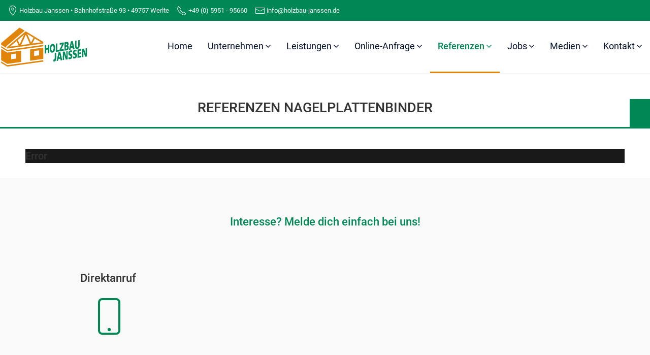

--- FILE ---
content_type: text/html; charset=utf-8
request_url: https://holzbau-janssen.de/referenzen/referenzen-nagelplattenbinder
body_size: 17044
content:

<!doctype html>
<html lang="de-de" dir="ltr">
    <head><script>var gdprConfigurationOptions = { complianceType: 'opt-in',
																			  cookieConsentLifetime: 365,
																			  cookieConsentSamesitePolicy: 'Lax',
																			  cookieConsentSecure: 1,
																			  disableFirstReload: 0,
																	  		  blockJoomlaSessionCookie: 0,
																			  blockExternalCookiesDomains: 1,
																			  externalAdvancedBlockingModeCustomAttribute: 'id',
																			  allowedCookies: '',
																			  blockCookieDefine: 1,
																			  autoAcceptOnNextPage: 0,
																			  revokable: 1,
																			  lawByCountry: 0,
																			  checkboxLawByCountry: 0,
																			  blockPrivacyPolicy: 0,
																			  cacheGeolocationCountry: 1,
																			  countryAcceptReloadTimeout: 1000,
																			  usaCCPARegions: null,
																			  countryEnableReload: 1,
																			  customHasLawCountries: [""],
																			  dismissOnScroll: 0,
																			  dismissOnTimeout: 0,
																			  containerSelector: 'html',
																			  hideOnMobileDevices: 0,
																			  autoFloatingOnMobile: 1,
																			  autoFloatingOnMobileThreshold: 1024,
																			  autoRedirectOnDecline: 0,
																			  autoRedirectOnDeclineLink: '',
																			  showReloadMsg: 0,
																			  showReloadMsgText: 'Einstellungen gespeichert. Die Seite wird neu geladen.',
																			  showConsentID: 0,
																			  defaultClosedToolbar: 0,
																			  toolbarLayout: 'basic-header',
																			  toolbarTheme: 'block',
																			  toolbarButtonsTheme: 'allow_first',
																			  revocableToolbarTheme: 'basic',
																			  toolbarPosition: 'center',
																			  toolbarCenterTheme: 'compact',
																			  revokePosition: 'revoke-bottom',
																			  toolbarPositionmentType: 0,
																			  positionCenterSimpleBackdrop: 1,
																			  positionCenterBlurEffect: 1,
																			  preventPageScrolling: 1,
																			  popupEffect: 'flip',
																			  popupBackground: '#f9f9f9',
																			  popupText: '#252525',
																			  popupLink: '#252525',
																			  buttonBackground: '#19a319',
																			  buttonBorder: '#ffffff',
																			  buttonText: '#ffffff',
																			  highlightOpacity: '95',
																			  highlightBackground: '#19a319',
																			  highlightBorder: '#ffffff',
																			  highlightText: '#ffffff',
																			  highlightDismissBackground: '#333333',
																		  	  highlightDismissBorder: '#ffffff',
																		 	  highlightDismissText: '#ffffff',
																			  autocenterRevokableButton: 0,
																			  hideRevokableButton: 0,
																			  hideRevokableButtonOnscroll: 0,
																			  customRevokableButton: 0,
																			  customRevokableButtonAction: 0,
																			  headerText: '<p>Wir nutzen Cookies auf unserer Website.</p>',
																			  messageText: 'Einige von ihnen sind essenziell für den Betrieb der Seite, während andere uns helfen, diese Website und die Nutzererfahrung zu verbessern (Google Fonts, YouTube, etc.).  <hr />  Sie können entscheiden, ob Sie die Cookies externer Anbieter zulassen möchten oder nicht. Bitte beachten Sie, dass bei einer Ablehnung womöglich nicht mehr alle Funktionalitäten der Seite zur Verfügung stehen.',
																			  denyMessageEnabled: 1, 
																			  denyMessage: 'Sie haben Cookies abgelehnt. Wir weisen darauf hin, dass einige Funktionen der Webseite somit nicht zur Verfügung stehen.',
																			  placeholderBlockedResources: 1, 
																			  placeholderBlockedResourcesAction: 'open',
																	  		  placeholderBlockedResourcesText: 'Bitte akzeptieren Sie Cookies, um diesen Inhalt zu sehen.',
																			  placeholderIndividualBlockedResourcesText: 'Bitte akzeptieren Sie Cookies von {domain}. Laden Sie die Seite neu, um die Inhalte zu sehen.',
																			  placeholderIndividualBlockedResourcesAction: 1,
																			  placeholderOnpageUnlock: 0,
																			  scriptsOnpageUnlock: 0,
																			  autoDetectYoutubePoster: 0,
																			  autoDetectYoutubePosterApikey: 'AIzaSyAV_WIyYrUkFV1H8OKFYG8wIK8wVH9c82U',
																			  dismissText: 'Ok.',
																			  allowText: 'Auswahl speichern',
																			  denyText: 'Cookies ablehnen',
																			  cookiePolicyLinkText: '',
																			  cookiePolicyLink: 'javascript:void(0)',
																			  cookiePolicyRevocableTabText: 'Cookie-Einstellungen',
																			  cookiePolicyRevocableTabIcon: 'text',
																			  cookiePolicyRevocableTabIconCustom: '',
																			  privacyPolicyLinkText: 'Datenschutzerklärung',
																			  privacyPolicyLink: 'datenschutzerklaerung',
																			  googleCMPTemplate: 0,
																			  enableGdprBulkConsent: 0,
																			  displayBulkConsentDomains: 0,
																			  bulkConsentDomains: [""],
																			  enableCustomScriptExecGeneric: 0,
																			  customScriptExecGeneric: '',
																			  categoriesCheckboxTemplate: 'cc-checkboxes-switchers',
																			  toggleCookieSettings: 0,
																			  toggleCookieSettingsLinkedView: 0,
																			  toggleCookieSettingsButtonsArea: 0,
 																			  toggleCookieSettingsLinkedViewSefLink: '/component/gdpr/',
																	  		  toggleCookieSettingsText: '<span class="cc-cookie-settings-toggle">Einstellungen <span class="cc-cookie-settings-toggler">&#x25EE</span></span>',
																			  toggleCookieSettingsButtonBackground: '#19a319',
																			  toggleCookieSettingsButtonBorder: '#ffffff',
																			  toggleCookieSettingsButtonText: '#ffffff',
																			  showLinks: 1,
																			  blankLinks: '_blank',
																			  autoOpenPrivacyPolicy: 0,
																			  openAlwaysDeclined: 0,
																			  cookieSettingsLabel: 'Cookie-Einstellungen:',
															  				  cookieSettingsDesc: 'Wählen Sie aus, welche Art von Cookies Sie deaktivieren möchten, indem Sie auf die Kontrollkästchen klicken. Klicken Sie auf einen Kategorienamen, um weitere Informationen zu verwendeten Cookies zu erhalten.',
																			  cookieCategory1Enable: 1,
																			  cookieCategory1Name: 'Technisch erforderlich',
																			  cookieCategory1Locked: 1,
																			  cookieCategory2Enable: 1,
																			  cookieCategory2Name: 'Google Maps / YouTube / Statistiken',
																			  cookieCategory2Locked: 0,
																			  cookieCategory3Enable: 0,
																			  cookieCategory3Name: 'Statistics',
																			  cookieCategory3Locked: 0,
																			  cookieCategory4Enable: 0,
																			  cookieCategory4Name: 'Marketing',
																			  cookieCategory4Locked: 0,
																			  cookieCategoriesDescriptions: {},
																			  alwaysReloadAfterCategoriesChange: 1,
																			  preserveLockedCategories: 1,
																			  declineButtonBehavior: 'hard',
																			  blockCheckedCategoriesByDefault: 0,
																			  reloadOnfirstDeclineall: 1,
																			  trackExistingCheckboxSelectors: '',
															  		  		  trackExistingCheckboxConsentLogsFormfields: 'name,email,subject,message',
																			  allowallShowbutton: 1,
																			  allowallText: 'Cookies erlauben',
																			  allowallButtonBackground: '#19a319',
																			  allowallButtonBorder: '#ffffff',
																			  allowallButtonText: '#ffffff',
																			  allowallButtonTimingAjax: 'fast',
																			  includeAcceptButton: 1,
																			  includeDenyButton: 0,
																			  trackConsentDate: 0,
																			  execCustomScriptsOnce: 1,
																			  optoutIndividualResources: 1,
																			  blockIndividualResourcesServerside: 1,
																			  disableSwitchersOptoutCategory: 0,
																			  autoAcceptCategories: 0,
																			  allowallIndividualResources: 1,
																			  blockLocalStorage: 0,
																			  blockSessionStorage: 0,
																			  externalAdvancedBlockingModeTags: 'iframe,script,img,source,link,div,p',
																			  enableCustomScriptExecCategory1: 0,
																			  customScriptExecCategory1: '',
																			  enableCustomScriptExecCategory2: 0,
																			  customScriptExecCategory2: '',
																			  enableCustomScriptExecCategory3: 0,
																			  customScriptExecCategory3: '',
																			  enableCustomScriptExecCategory4: 0,
																			  customScriptExecCategory4: '',
																			  enableCustomDeclineScriptExecCategory1: 0,
																			  customScriptDeclineExecCategory1: '',
																			  enableCustomDeclineScriptExecCategory2: 0,
																			  customScriptDeclineExecCategory2: '',
																			  enableCustomDeclineScriptExecCategory3: 0,
																			  customScriptDeclineExecCategory3: '',
																			  enableCustomDeclineScriptExecCategory4: 0,
																			  customScriptDeclineExecCategory4: '',
																			  enableCMPPreferences: 0,
																			  enableGTMEventsPreferences: 0,
																			  enableCMPStatistics: 0,
																			  enableGTMEventsStatistics: 0,
																			  enableCMPAds: 0,
																			  enableUETAds: 0,
																			  enableGTMEventsAds: 0,
																			  debugMode: 0
																		};</script>
        <meta charset="utf-8">
        <meta name="viewport" content="width=device-width, initial-scale=1, shrink-to-fit=no">
        <link rel="canonical" href="https://holzbau-janssen.de/referenzen/referenzen-nagelplattenbinder">
        <base href="https://holzbau-janssen.de/referenzen/referenzen-nagelplattenbinder" />
	<meta http-equiv="content-type" content="text/html; charset=utf-8" />
	<meta name="keywords" content="Nagelplattenbinder, Holzrahmenbau, Lohnabbund, Emsland, Werlte, Holz Werlte, Holz Emsland, Holzlieferant, Modulares Bauen, Sanierung, Aufstockung Gebäude, Ökologisches Bauen, Ökologie, Holz Rohstoff" />
	<meta name="description" content="Holzbau Janssen ist der Spezialist für Nagelplattenbinder und Holzrahmenbau im Emsland. Ökologie und Nachhaltigkeit im Holzbau ist für uns selbstverständlich." />
	<meta name="generator" content="netzpoint • Agentur für Digitale Medien" />
	<title>Holzbau Janssen - Nagelplattenbinder</title>
	<link href="/images/logos/favicon.png" rel="shortcut icon" type="image/vnd.microsoft.icon" />
	<link href="/favicon.ico" rel="shortcut icon" type="image/vnd.microsoft.icon" />
	<link href="/components/com_sppagebuilder/assets/css/animate.min.css?f0e5a433315546f965c8eafdf01f63c5" rel="stylesheet" type="text/css" />
	<link href="/components/com_sppagebuilder/assets/css/sppagebuilder.css?f0e5a433315546f965c8eafdf01f63c5" rel="stylesheet" type="text/css" />
	<link href="/media/com_sppagebuilder/assets/iconfont/icofont/icofont.min.css?f0e5a433315546f965c8eafdf01f63c5" rel="stylesheet" type="text/css" />
	<link href="/media/com_sppagebuilder/assets/iconfont/fontello/css/fontello.css?f0e5a433315546f965c8eafdf01f63c5" rel="stylesheet" type="text/css" />
	<link href="/media/plg_system_jcepro/site/css/content.min.css?86aa0286b6232c4a5b58f892ce080277" rel="stylesheet" type="text/css" />
	<link href="/templates/holzbau_janssen/css/bootstrap.min.css" rel="stylesheet" type="text/css" />
	<link href="/plugins/system/helixultimate/assets/css/system-j3.min.css" rel="stylesheet" type="text/css" />
	<link href="/templates/holzbau_janssen/css/font-awesome.min.css" rel="stylesheet" type="text/css" />
	<link href="/templates/holzbau_janssen/css/uikit.min.css" rel="stylesheet" type="text/css" />
	<link href="/templates/holzbau_janssen/css/template.css" rel="stylesheet" type="text/css" />
	<link href="/templates/holzbau_janssen/css/presets/default.css" rel="stylesheet" type="text/css" />
	<link href="/templates/holzbau_janssen/css/custom.css" rel="stylesheet" type="text/css" />
	<link href="/plugins/system/gdpr/assets/css/cookieconsent.min.css" rel="stylesheet" type="text/css" />
	<link href="/plugins/system/gdpr/assets/css/jquery.fancybox.min.css" rel="stylesheet" type="text/css" />
	<style type="text/css">
@media(min-width: 1400px) {.sppb-row-container { max-width: 1320px; }}@media(min-width: 1400px) {.sppb-row-container { max-width: 1320px; }}.sp-page-builder .page-content #section-id-1558936953246{padding-top:50px;padding-right:0px;padding-bottom:0px;padding-left:0px;}@media (max-width:1199.98px) {.sp-page-builder .page-content #section-id-1558936953246{padding-top:120px;padding-right:0px;padding-bottom:0px;padding-left:0px;}}@media (max-width:991.98px) {.sp-page-builder .page-content #section-id-1558936953246{padding-top:120px;padding-right:0px;padding-bottom:0px;padding-left:0px;}}@media (max-width:767.98px) {.sp-page-builder .page-content #section-id-1558936953246{padding-top:170px;padding-right:0px;padding-bottom:0px;padding-left:0px;margin-top:0px;margin-right:0px;margin-bottom:0px;margin-left:0px;}}@media (max-width:575.98px) {.sp-page-builder .page-content #section-id-1558936953246{padding-top:170px;padding-right:0px;padding-bottom:0px;padding-left:0px;margin-top:0px;margin-right:0px;margin-bottom:0px;margin-left:0px;}}#column-id-1558936953245{border-radius:0px;}#column-wrap-id-1558936953245{max-width:100%;flex-basis:100%;}@media (max-width:1199.98px) {#column-wrap-id-1558936953245{max-width:100%;flex-basis:100%;}}@media (max-width:991.98px) {#column-wrap-id-1558936953245{max-width:100%;flex-basis:100%;}}@media (max-width:767.98px) {#column-wrap-id-1558936953245{max-width:100%;flex-basis:100%;}}@media (max-width:575.98px) {#column-wrap-id-1558936953245{max-width:100%;flex-basis:100%;}}#column-id-1558936953245 .sppb-column-overlay{border-radius:0px;}#sppb-addon-1558937316973{box-shadow:0 0 0 0 #ffffff;}#sppb-addon-1558937316973{border-radius:0px;}#sppb-addon-wrapper-1558937316973{margin-top:0px;margin-right:0px;margin-bottom:0px;margin-left:0px;}@media (max-width:1199.98px) {#sppb-addon-wrapper-1558937316973{margin-top:0px;margin-right:0px;margin-bottom:0px;margin-left:0px;}}@media (max-width:991.98px) {#sppb-addon-wrapper-1558937316973{margin-top:0px;margin-right:0px;margin-bottom:0px;margin-left:0px;}}@media (max-width:767.98px) {#sppb-addon-wrapper-1558937316973{margin-top:0px;margin-right:0px;margin-bottom:0px;margin-left:0px;}}@media (max-width:575.98px) {#sppb-addon-wrapper-1558937316973{margin-top:0px;margin-right:0px;margin-bottom:0px;margin-left:0px;}}#sppb-addon-1558937316973 .sppb-addon-header .sppb-addon-title{text-transform:uppercase;letter-spacing:0px;}#sppb-addon-1558937316973 .sppb-addon.sppb-addon-header{text-align:center;}#sppb-addon-1558937316973 .sppb-addon-header .sppb-addon-title{margin-top:0px;margin-right:0px;margin-bottom:20px;margin-left:0px;padding-top:0px;padding-right:0px;padding-bottom:0px;padding-left:0px;}.sp-page-builder .page-content #section-id-1559866589150{padding-top:0px;padding-right:50px;padding-bottom:0px;padding-left:50px;margin-top:0px;margin-right:0px;margin-bottom:0px;margin-left:0px;}@media (max-width:767.98px) {.sp-page-builder .page-content #section-id-1559866589150{padding-top:0px;padding-right:0px;padding-bottom:0px;padding-left:0px;margin-top:0px;margin-right:0px;margin-bottom:0px;margin-left:0px;}}@media (max-width:575.98px) {.sp-page-builder .page-content #section-id-1559866589150{padding-top:0px;padding-right:0px;padding-bottom:0px;padding-left:0px;margin-top:0px;margin-right:0px;margin-bottom:0px;margin-left:0px;}}#column-id-1559866589149{border-radius:0px;}#column-wrap-id-1559866589149{max-width:100%;flex-basis:100%;}@media (max-width:1199.98px) {#column-wrap-id-1559866589149{max-width:100%;flex-basis:100%;}}@media (max-width:991.98px) {#column-wrap-id-1559866589149{max-width:100%;flex-basis:100%;}}@media (max-width:767.98px) {#column-wrap-id-1559866589149{max-width:100%;flex-basis:100%;}}@media (max-width:575.98px) {#column-wrap-id-1559866589149{max-width:100%;flex-basis:100%;}}#column-id-1559866589149 .sppb-column-overlay{border-radius:0px;}#sppb-addon-1558937316976{box-shadow:0 0 0 0 #ffffff;}#sppb-addon-1558937316976{border-radius:0px;}#sppb-addon-wrapper-1558937316976{margin-top:0px;margin-right:0px;margin-bottom:30px;margin-left:0px;}@media (max-width:1199.98px) {#sppb-addon-wrapper-1558937316976{margin-top:0px;margin-right:0px;margin-bottom:20px;margin-left:0px;}}@media (max-width:991.98px) {#sppb-addon-wrapper-1558937316976{margin-top:0px;margin-right:0px;margin-bottom:20px;margin-left:0px;}}@media (max-width:767.98px) {#sppb-addon-wrapper-1558937316976{margin-top:0px;margin-right:0px;margin-bottom:10px;margin-left:0px;}}@media (max-width:575.98px) {#sppb-addon-wrapper-1558937316976{margin-top:0px;margin-right:0px;margin-bottom:10px;margin-left:0px;}}.sp-page-builder .page-content #section-id-96dd41f7-5b16-443d-bf92-4fec3816c568{background-color:#f9f9f9;}.sp-page-builder .page-content #section-id-96dd41f7-5b16-443d-bf92-4fec3816c568{padding-top:70px;padding-right:0px;padding-bottom:35px;padding-left:0px;}@media (max-width:1199.98px) {.sp-page-builder .page-content #section-id-96dd41f7-5b16-443d-bf92-4fec3816c568{padding-top:70px;padding-right:0px;padding-bottom:35px;padding-left:0px;}}@media (max-width:991.98px) {.sp-page-builder .page-content #section-id-96dd41f7-5b16-443d-bf92-4fec3816c568{padding-top:70px;padding-right:0px;padding-bottom:35px;padding-left:0px;}}@media (max-width:767.98px) {.sp-page-builder .page-content #section-id-96dd41f7-5b16-443d-bf92-4fec3816c568{padding-top:70px;padding-right:0px;padding-bottom:35px;padding-left:0px;}}@media (max-width:575.98px) {.sp-page-builder .page-content #section-id-96dd41f7-5b16-443d-bf92-4fec3816c568{padding-top:70px;padding-right:0px;padding-bottom:35px;padding-left:0px;}}#column-id-faab99d8-8f6f-4f5e-844c-f39f58e4e5d1{border-radius:0px;}#column-wrap-id-faab99d8-8f6f-4f5e-844c-f39f58e4e5d1{max-width:100%;flex-basis:100%;}@media (max-width:1199.98px) {#column-wrap-id-faab99d8-8f6f-4f5e-844c-f39f58e4e5d1{max-width:100%;flex-basis:100%;}}@media (max-width:991.98px) {#column-wrap-id-faab99d8-8f6f-4f5e-844c-f39f58e4e5d1{max-width:100%;flex-basis:100%;}}@media (max-width:767.98px) {#column-wrap-id-faab99d8-8f6f-4f5e-844c-f39f58e4e5d1{max-width:100%;flex-basis:100%;}}@media (max-width:575.98px) {#column-wrap-id-faab99d8-8f6f-4f5e-844c-f39f58e4e5d1{max-width:100%;flex-basis:100%;}}#column-id-faab99d8-8f6f-4f5e-844c-f39f58e4e5d1 .sppb-column-overlay{border-radius:0px;}#sppb-addon-5b5c154f-b580-446d-9f92-96054edde892{box-shadow:0 0 0 0 #FFFFFF;}.logo-image {height:81px;}.logo-image {height:81px;}#sp-footer{ background-color:#008854; }#sp-footer a{color:#ffffff;}div.cc-window.cc-floating{max-width:32em}@media(max-width: 639px){div.cc-window.cc-floating:not(.cc-center){max-width: none}}div.cc-window, span.cc-cookie-settings-toggler, span.cc-cookie-domains-toggler{font-size:16px}div.cc-revoke{font-size:16px}div.cc-settings-label,span.cc-cookie-settings-toggle{font-size:14px}div.cc-window.cc-banner{padding:1.4em 1.8em}div.cc-window.cc-floating{padding:2.8em 1.8em}input.cc-cookie-checkbox+span:before, input.cc-cookie-checkbox+span:after{border-radius:0px}div.cc-center,div.cc-floating,div.cc-checkbox-container,div.gdpr-fancybox-container div.fancybox-content,ul.cc-cookie-category-list li,fieldset.cc-service-list-title legend{border-radius:0px}div.cc-window a.cc-btn,span.cc-cookie-settings-toggle{border-radius:0px}a.cc-btn.cc-dismiss{display:none}div.cc-checkboxes-container{margin-top:15px}div.cc-checkbox-container > span{position:absolute;cursor:pointer;top:0;left:0;right:0;bottom:0;background-color:#ccc;transition:.4s;border-radius:1px}div.cc-checkbox-container{margin-right:4px;margin-bottom:6px}div.cc-checkbox-container > span::before{position:absolute;content:"";height:19px;width:19px;left:4px;bottom:3px;background-color:#fff!important;transition:all .4s!important;border-color:#FFF!important;border:none;border-radius:2px}div.cc-checkbox-container > span::after{display:none}div.cc-checkbox-container input + span{position:relative;display:inline-block;width:55px;height:25px}div.cc-checkbox-container input:checked + span{background-color:#19a319}div.cc-checkbox-container input:focus + span{box-shadow:0 0 1px #2196F3}div.cc-checkbox-container input:checked + span::before{transform:translateX(28px)}div.cc-checkboxes-container input:disabled + span{background-color:#f01f1f;opacity:.8;cursor:auto}div.cc-checkboxes-container div.cc-checkbox-container a{border:none;margin-right:8px}a.cc-link label{font-weight:600;margin:0 0 0 2px}input.cc-cookie-checkbox{display:none}div.cc-settings-label{display:flex;align-items:center}div.cc-checkbox-container > span{border-radius:15px}div.cc-checkbox-container > span::before{border-radius:50%}
	</style>
	<script type="application/json" class="joomla-script-options new">{"csrf.token":"b0441e7641dc0aae5774ea21243424e5","system.paths":{"root":"","base":""},"data":{"breakpoints":{"tablet":991,"mobile":480},"header":{"stickyOffset":"100"}}}</script>
	<script src="/components/com_sppagebuilder/assets/js/common.js" type="text/javascript"></script>
	<script src="/media/system/js/core.js?17f9ed0b24d7ad494e41885fb9e72074" type="text/javascript"></script>
	<script src="/media/jui/js/jquery.min.js?17f9ed0b24d7ad494e41885fb9e72074" type="text/javascript"></script>
	<script src="/media/jui/js/jquery-noconflict.js?17f9ed0b24d7ad494e41885fb9e72074" type="text/javascript"></script>
	<script src="/media/jui/js/jquery-migrate.min.js?17f9ed0b24d7ad494e41885fb9e72074" type="text/javascript"></script>
	<script src="/components/com_sppagebuilder/assets/js/jquery.parallax.js?f0e5a433315546f965c8eafdf01f63c5" type="text/javascript"></script>
	<script src="/components/com_sppagebuilder/assets/js/sppagebuilder.js?f0e5a433315546f965c8eafdf01f63c5" defer="defer" type="text/javascript"></script>
	<script src="/templates/holzbau_janssen/js/popper.min.js" type="text/javascript"></script>
	<script src="/templates/holzbau_janssen/js/bootstrap.min.js" type="text/javascript"></script>
	<script src="/templates/holzbau_janssen/js/uikit.min.js" type="text/javascript"></script>
	<script src="/templates/holzbau_janssen/js/uikit-icons.min.js" type="text/javascript"></script>
	<script src="/templates/holzbau_janssen/js/main.js" type="text/javascript"></script>
	<script src="/plugins/system/gdpr/assets/js/jquery.fancybox.min.js" type="text/javascript" defer="defer"></script>
	<script src="/plugins/system/gdpr/assets/js/cookieconsent.min.js" type="text/javascript" defer="defer"></script>
	<script src="/plugins/system/gdpr/assets/js/init.js" type="text/javascript" defer="defer"></script>
	<script type="text/javascript">
template="holzbau_janssen";var gdprConfigurationOptions = { complianceType: 'opt-in',
																			  cookieConsentLifetime: 365,
																			  cookieConsentSamesitePolicy: 'Lax',
																			  cookieConsentSecure: 1,
																			  disableFirstReload: 0,
																	  		  blockJoomlaSessionCookie: 0,
																			  blockExternalCookiesDomains: 1,
																			  externalAdvancedBlockingModeCustomAttribute: 'id',
																			  allowedCookies: '',
																			  blockCookieDefine: 1,
																			  autoAcceptOnNextPage: 0,
																			  revokable: 1,
																			  lawByCountry: 0,
																			  checkboxLawByCountry: 0,
																			  blockPrivacyPolicy: 0,
																			  cacheGeolocationCountry: 1,
																			  countryAcceptReloadTimeout: 1000,
																			  usaCCPARegions: null,
																			  countryEnableReload: 1,
																			  customHasLawCountries: [""],
																			  dismissOnScroll: 0,
																			  dismissOnTimeout: 0,
																			  containerSelector: 'html',
																			  hideOnMobileDevices: 0,
																			  autoFloatingOnMobile: 1,
																			  autoFloatingOnMobileThreshold: 1024,
																			  autoRedirectOnDecline: 0,
																			  autoRedirectOnDeclineLink: '',
																			  showReloadMsg: 0,
																			  showReloadMsgText: 'Einstellungen gespeichert. Die Seite wird neu geladen.',
																			  showConsentID: 0,
																			  defaultClosedToolbar: 0,
																			  toolbarLayout: 'basic-header',
																			  toolbarTheme: 'block',
																			  toolbarButtonsTheme: 'allow_first',
																			  revocableToolbarTheme: 'basic',
																			  toolbarPosition: 'center',
																			  toolbarCenterTheme: 'compact',
																			  revokePosition: 'revoke-bottom',
																			  toolbarPositionmentType: 0,
																			  positionCenterSimpleBackdrop: 1,
																			  positionCenterBlurEffect: 1,
																			  preventPageScrolling: 1,
																			  popupEffect: 'flip',
																			  popupBackground: '#f9f9f9',
																			  popupText: '#252525',
																			  popupLink: '#252525',
																			  buttonBackground: '#19a319',
																			  buttonBorder: '#ffffff',
																			  buttonText: '#ffffff',
																			  highlightOpacity: '95',
																			  highlightBackground: '#19a319',
																			  highlightBorder: '#ffffff',
																			  highlightText: '#ffffff',
																			  highlightDismissBackground: '#333333',
																		  	  highlightDismissBorder: '#ffffff',
																		 	  highlightDismissText: '#ffffff',
																			  autocenterRevokableButton: 0,
																			  hideRevokableButton: 0,
																			  hideRevokableButtonOnscroll: 0,
																			  customRevokableButton: 0,
																			  customRevokableButtonAction: 0,
																			  headerText: '<p>Wir nutzen Cookies auf unserer Website.</p>',
																			  messageText: 'Einige von ihnen sind essenziell für den Betrieb der Seite, während andere uns helfen, diese Website und die Nutzererfahrung zu verbessern (Google Fonts, YouTube, etc.).  <hr />  Sie können entscheiden, ob Sie die Cookies externer Anbieter zulassen möchten oder nicht. Bitte beachten Sie, dass bei einer Ablehnung womöglich nicht mehr alle Funktionalitäten der Seite zur Verfügung stehen.',
																			  denyMessageEnabled: 1, 
																			  denyMessage: 'Sie haben Cookies abgelehnt. Wir weisen darauf hin, dass einige Funktionen der Webseite somit nicht zur Verfügung stehen.',
																			  placeholderBlockedResources: 1, 
																			  placeholderBlockedResourcesAction: 'open',
																	  		  placeholderBlockedResourcesText: 'Bitte akzeptieren Sie Cookies, um diesen Inhalt zu sehen.',
																			  placeholderIndividualBlockedResourcesText: 'Bitte akzeptieren Sie Cookies von {domain}. Laden Sie die Seite neu, um die Inhalte zu sehen.',
																			  placeholderIndividualBlockedResourcesAction: 1,
																			  placeholderOnpageUnlock: 0,
																			  scriptsOnpageUnlock: 0,
																			  autoDetectYoutubePoster: 0,
																			  autoDetectYoutubePosterApikey: 'AIzaSyAV_WIyYrUkFV1H8OKFYG8wIK8wVH9c82U',
																			  dismissText: 'Ok.',
																			  allowText: 'Auswahl speichern',
																			  denyText: 'Cookies ablehnen',
																			  cookiePolicyLinkText: '',
																			  cookiePolicyLink: 'javascript:void(0)',
																			  cookiePolicyRevocableTabText: 'Cookie-Einstellungen',
																			  cookiePolicyRevocableTabIcon: 'text',
																			  cookiePolicyRevocableTabIconCustom: '',
																			  privacyPolicyLinkText: 'Datenschutzerklärung',
																			  privacyPolicyLink: 'datenschutzerklaerung',
																			  googleCMPTemplate: 0,
																			  enableGdprBulkConsent: 0,
																			  displayBulkConsentDomains: 0,
																			  bulkConsentDomains: [""],
																			  enableCustomScriptExecGeneric: 0,
																			  customScriptExecGeneric: '',
																			  categoriesCheckboxTemplate: 'cc-checkboxes-switchers',
																			  toggleCookieSettings: 0,
																			  toggleCookieSettingsLinkedView: 0,
																			  toggleCookieSettingsButtonsArea: 0,
 																			  toggleCookieSettingsLinkedViewSefLink: '/component/gdpr/',
																	  		  toggleCookieSettingsText: '<span class="cc-cookie-settings-toggle">Einstellungen <span class="cc-cookie-settings-toggler">&#x25EE</span></span>',
																			  toggleCookieSettingsButtonBackground: '#19a319',
																			  toggleCookieSettingsButtonBorder: '#ffffff',
																			  toggleCookieSettingsButtonText: '#ffffff',
																			  showLinks: 1,
																			  blankLinks: '_blank',
																			  autoOpenPrivacyPolicy: 0,
																			  openAlwaysDeclined: 0,
																			  cookieSettingsLabel: 'Cookie-Einstellungen:',
															  				  cookieSettingsDesc: 'Wählen Sie aus, welche Art von Cookies Sie deaktivieren möchten, indem Sie auf die Kontrollkästchen klicken. Klicken Sie auf einen Kategorienamen, um weitere Informationen zu verwendeten Cookies zu erhalten.',
																			  cookieCategory1Enable: 1,
																			  cookieCategory1Name: 'Technisch erforderlich',
																			  cookieCategory1Locked: 1,
																			  cookieCategory2Enable: 1,
																			  cookieCategory2Name: 'Google Maps / YouTube / Statistiken',
																			  cookieCategory2Locked: 0,
																			  cookieCategory3Enable: 0,
																			  cookieCategory3Name: 'Statistics',
																			  cookieCategory3Locked: 0,
																			  cookieCategory4Enable: 0,
																			  cookieCategory4Name: 'Marketing',
																			  cookieCategory4Locked: 0,
																			  cookieCategoriesDescriptions: {},
																			  alwaysReloadAfterCategoriesChange: 1,
																			  preserveLockedCategories: 1,
																			  declineButtonBehavior: 'hard',
																			  blockCheckedCategoriesByDefault: 0,
																			  reloadOnfirstDeclineall: 1,
																			  trackExistingCheckboxSelectors: '',
															  		  		  trackExistingCheckboxConsentLogsFormfields: 'name,email,subject,message',
																			  allowallShowbutton: 1,
																			  allowallText: 'Cookies erlauben',
																			  allowallButtonBackground: '#19a319',
																			  allowallButtonBorder: '#ffffff',
																			  allowallButtonText: '#ffffff',
																			  allowallButtonTimingAjax: 'fast',
																			  includeAcceptButton: 1,
																			  includeDenyButton: 0,
																			  trackConsentDate: 0,
																			  execCustomScriptsOnce: 1,
																			  optoutIndividualResources: 1,
																			  blockIndividualResourcesServerside: 1,
																			  disableSwitchersOptoutCategory: 0,
																			  autoAcceptCategories: 0,
																			  allowallIndividualResources: 1,
																			  blockLocalStorage: 0,
																			  blockSessionStorage: 0,
																			  externalAdvancedBlockingModeTags: 'iframe,script,img,source,link,div,p',
																			  enableCustomScriptExecCategory1: 0,
																			  customScriptExecCategory1: '',
																			  enableCustomScriptExecCategory2: 0,
																			  customScriptExecCategory2: '',
																			  enableCustomScriptExecCategory3: 0,
																			  customScriptExecCategory3: '',
																			  enableCustomScriptExecCategory4: 0,
																			  customScriptExecCategory4: '',
																			  enableCustomDeclineScriptExecCategory1: 0,
																			  customScriptDeclineExecCategory1: '',
																			  enableCustomDeclineScriptExecCategory2: 0,
																			  customScriptDeclineExecCategory2: '',
																			  enableCustomDeclineScriptExecCategory3: 0,
																			  customScriptDeclineExecCategory3: '',
																			  enableCustomDeclineScriptExecCategory4: 0,
																			  customScriptDeclineExecCategory4: '',
																			  enableCMPPreferences: 0,
																			  enableGTMEventsPreferences: 0,
																			  enableCMPStatistics: 0,
																			  enableGTMEventsStatistics: 0,
																			  enableCMPAds: 0,
																			  enableUETAds: 0,
																			  enableGTMEventsAds: 0,
																			  debugMode: 0
																		};var gdpr_ajax_livesite='https://holzbau-janssen.de/';var gdpr_enable_log_cookie_consent=1;var gdprUseCookieCategories=1;var gdpr_ajaxendpoint_cookie_category_desc='https://holzbau-janssen.de/index.php?option=com_gdpr&task=user.getCookieCategoryDescription&format=raw';var gdprCookieCategoryDisabled2=1;var gdprCookieCategoryDisabled3=1;var gdprCookieCategoryDisabled4=1;var gdprJSessCook='88c21ac91cc0517cd073cbda063828bf';var gdprJSessVal='akpcs1tpureq4magkpm65fvjmd';var gdprJAdminSessCook='a79417cd5cb57e54e4959367024ae6d9';var gdprPropagateCategoriesSession=0;var gdprAlwaysPropagateCategoriesSession=1;var gdprAlwaysCheckCategoriesSession=0;var gdprFancyboxWidth=700;var gdprFancyboxHeight=800;var gdprCloseText='Schließen';
	</script>
	<meta property="article:author" content="netzpoint"/>
	<meta property="article:published_time" content="2019-06-10 06:28:17"/>
	<meta property="article:modified_time" content="2024-07-17 00:10:01"/>
	<meta property="og:locale" content="de-DE" />
		<meta name="google-site-verification" content="0DNwan8pYG2sutT2oP_OF10d-S-MYrycUaHYpNV1lDM" />
    <script type="text/javascript" src="https://holzbau-janssen.de/components/com_bagallery/libraries/modal/ba_modal.js?2.3.1"></script><link rel="stylesheet" href="https://holzbau-janssen.de/components/com_bagallery/assets/css/ba-style.css?2.3.1"><link rel="stylesheet" href="https://holzbau-janssen.de/components/com_bagallery/assets/css/ba-effects.css?2.3.1"><script type="text/javascript" src="https://holzbau-janssen.de/components/com_bagallery/libraries/ba_isotope/ba_isotope.js?2.3.1"></script><script type="text/javascript" src="https://holzbau-janssen.de/components/com_bagallery/libraries/lazyload/jquery.lazyload.min.js?2.3.1"></script><script type="text/javascript" src="https://holzbau-janssen.de/components/com_bagallery/assets/js/ba-gallery.js?2.3.1"></script></head>
    <body class="site helix-ultimate hu com_sppagebuilder com-sppagebuilder view-page layout-default task-none itemid-244 de-de ltr sticky-header layout-fluid offcanvas-init offcanvs-position-right">
    
    <div class="body-wrapper">
        <div class="body-innerwrapper">
            <div id="sp-top-bar"><div class="container"><div class="container-inner"><div class="row uk-flex uk-flex-middle"><div id="sp-top1" class="col-lg-0"><div class="sp-column text-center text-lg-right uk-light"></div></div><div id="sp-top2" class="col-lg-12"><div class="sp-column text-center text-lg-right"><ul class="sp-contact-info uk-child-width-auto uk-grid-small" uk-grid><li class="sp-contact-phone"><span class="uk-icon" uk-icon="location"></span> <a href="/kontakt/anfahrt" target="_self"> <span class="uk-text-middle">Holzbau Janssen • Bahnhofstraße 93 • 49757 Werlte</span></a></li><li class="sp-contact-mobile"><span class="uk-icon" uk-icon="receiver"></span> <a href="tel:+490595195660"><span class="uk-text-middle">+49 (0) 5951 - 95660</span></a></li><li class="sp-contact-email"><span class="uk-icon" uk-icon="mail"></span> <a href="mailto:info@holzbau-janssen.de"><span class="uk-text-middle">info@holzbau-janssen.de</span></a></li></ul></div></div></div></div></div></div><header id="sp-header" class="custom-uikit-navbar" uk-sticky="media: 960;  "><div class="container"><div class="container-inner"><div class="row"><div class="uk-navbar-left"><div class="logo"><a href="/"><img class="logo-image d-none d-lg-inline-block" src="/images/logos/Logo_Holzbau_Janssen@2.png" alt="Holzbau Janssen"><img class="logo-image-phone d-inline-block d-lg-none" src="/images/logos/Logo_Holzbau-Janssen_quer.png" alt="Holzbau Janssen"></a></div></div><div class="uk-navbar-right"><nav class="uk-navbar" role="navigation"><ul class="sp-megamenu-parent menu-animation-fade uk-visible@m"><li class="sp-menu-item"><a   href="/"  >Home</a></li><li class="sp-menu-item sp-has-child"><a   href="#"  >Unternehmen</a><div class="sp-dropdown sp-dropdown-main sp-dropdown-mega sp-menu-right" style="width: 265px;"><div class="sp-dropdown-inner"><div class="row"><div class="col-sm-12"><ul class="sp-mega-group"><li class="item-1181 menu_item item-header"><a   href="/unternehmen/aktuelles"  >Aktuelles</a></li><li class="item-269 menu_item item-header"><a   href="/unternehmen/ueber-holzbau-janssen"  >Über Holzbau Janssen</a></li><li class="item-275 menu_item item-header"><a   href="/unternehmen/qualitaet"  >Qualität</a></li><li class="item-268 menu_item item-header"><a   href="/unternehmen/oekologische-verantwortung"  >Ökologische Verantwortung</a></li><li class="item-274 menu_item item-header"></li><li class="item-372 menu_item item-header"></li></ul></div></div></div></div></li><li class="sp-menu-item sp-has-child"><a   href="#"  >Leistungen</a><div class="sp-dropdown sp-dropdown-main sp-dropdown-mega sp-menu-right" style="width: 245px;"><div class="sp-dropdown-inner"><div class="row"><div class="col-sm-12"><ul class="sp-mega-group"><li class="item-371 menu_item item-header"></li><li class="item-240 menu_item item-header"><a   href="/leistungen/nagelplattenbinder"  >Nagelplattenbinder</a></li><li class="item-241 menu_item item-header"><a   href="/leistungen/holzrahmenbau"  >Holzrahmenbau</a></li><li class="item-242 menu_item item-header"><a   href="/leistungen/modulares-bauen"  >Modulares Bauen</a></li><li class="item-243 menu_item item-header"><a   href="/leistungen/lohnabbund"  >Lohnabbund</a></li><li class="item-305 menu_item item-header"><a   href="/leistungen/aufstockung-sanierung"  >Aufstockung &amp; Sanierung</a></li><li class="item-306 menu_item item-header"><a   href="/leistungen/logistik"  >Logistik</a></li></ul></div></div></div></div></li><li class="sp-menu-item sp-has-child"><a   href="#"  >Online-Anfrage</a><div class="sp-dropdown sp-dropdown-main sp-dropdown-mega sp-menu-right" style="width: 317px;"><div class="sp-dropdown-inner"><div class="row"><div class="col-sm-12"><ul class="sp-mega-group"><li class="item-399 menu_item item-header"><a   href="/online-anfrage/online-anfrage-nagelplattenbinder"  >Online Anfrage Nagelplattenbinder</a></li><li class="item-408 menu_item item-header"><a   href="/online-anfrage/online-anfrage-holzrahmenbau"  >Online Anfrage Holzrahmenbau</a></li><li class="item-409 menu_item item-header"></li></ul></div></div></div></div></li><li class="sp-menu-item sp-has-child active"><a   href="#"  >Referenzen</a><div class="sp-dropdown sp-dropdown-main sp-dropdown-mega sp-menu-right" style="width: 245px;"><div class="sp-dropdown-inner"><div class="row"><div class="col-sm-12"><ul class="sp-mega-group"><li class="item-244 menu_item item-header"><a aria-current="page"  href="/referenzen/referenzen-nagelplattenbinder"  >Nagelplattenbinder</a></li><li class="item-245 menu_item item-header"><a   href="/referenzen/referenzen-holzrahmenbau"  >Holzrahmenbau</a></li><li class="item-246 menu_item item-header"><a   href="/referenzen/referenzen-modulares-bauen"  >Modulares Bauen</a></li><li class="item-247 menu_item item-header"><a   href="/referenzen/referenzen-lohnabbund"  >Lohnabbund</a></li><li class="item-396 menu_item item-header"><a   href="/referenzen/aufstockung-sanierung"  >Aufstockung / Sanierung</a></li></ul></div></div></div></div></li><li class="sp-menu-item sp-has-child"><a   href="#"  >Jobs</a><div class="sp-dropdown sp-dropdown-main sp-dropdown-mega sp-menu-right" style="width: 187px;"><div class="sp-dropdown-inner"><div class="row"><div class="col-sm-12"><ul class="sp-mega-group"><li class="item-276 menu_item item-header"></li><li class="item-248 menu_item item-header"></li><li class="item-249 menu_item item-header"></li><li class="item-250 menu_item item-header"></li><li class="item-411 menu_item item-header"><a   href="/jobs/jobangebote"  >Jobangebote</a></li><li class="item-401 menu_item item-header"><a   href="/jobs/initiativbewerbung"  >Initiativbewerbung</a></li></ul></div></div></div></div></li><li class="sp-menu-item sp-has-child"><a   href="#"  >Medien</a><div class="sp-dropdown sp-dropdown-main sp-dropdown-mega sp-menu-right" style="width: 255px;"><div class="sp-dropdown-inner"><div class="row"><div class="col-sm-12"><ul class="sp-mega-group"><li class="item-367 menu_item item-header"><a   href="/medien/flyer-broschueren"  >Flyer &amp; Broschüren</a></li><li class="item-368 menu_item item-header"><a   href="/medien/dokumente-zulassungen"  >Dokumente / Zulassungen</a></li><li class="item-402 menu_item item-header"><a   href="/medien/publikationen"  >Publikationen</a></li><li class="item-397 menu_item item-header"><a   href="/medien/mediathek"  >Mediathek</a></li><li class="item-508 menu_item item-header"></li></ul></div></div></div></div></li><li class="sp-menu-item sp-has-child"><a   href="#"  >Kontakt</a><div class="sp-dropdown sp-dropdown-main sp-dropdown-mega sp-menu-right" style="width: 175px;"><div class="sp-dropdown-inner"><div class="row"><div class="col-sm-12"><ul class="sp-mega-group"><li class="item-370 menu_item item-header"><a   href="/kontakt/kontaktformular"  >Kontaktformular</a></li><li class="item-294 menu_item item-header"><a   href="/kontakt/ansprechpartner"  >Ansprechpartner</a></li><li class="item-369 menu_item item-header"><a   href="/kontakt/anfahrt"  >Anfahrt</a></li></ul></div></div></div></div></li></ul><a aria-label="Navigation" class="offcanvas-toggler-right uk-navbar-item uk-hidden@m" uk-toggle="target: #offcanvas-overlay"><i class="uk-navbar-toggle-icon uk-icon" aria-hidden="true" title="Navigation" uk-navbar-toggle-icon></i></a></nav></div></div></div></div></header>            
<section id="sp-section-1" >

				
	
<div class="row">
	<div id="sp-breadcrumb" class="col-lg-12"><div class="sp-column"><div class="sp-module"><div class="sp-module-content">
<ul itemscope itemtype="https://schema.org/BreadcrumbList" class="uk-breadcrumb">
			<li>
<!--			<span class="uk-icon" uk-icon="home"></span>-->
		</li>
	
				<li itemprop="itemListElement" itemscope itemtype="https://schema.org/ListItem" class="uk-breadcrumb-item"><a itemprop="item" href="#" class="pathway"><span itemprop="name">Referenzen</span></a>				<meta itemprop="position" content="1">
			</li>
					<li itemprop="itemListElement" itemscope itemtype="https://schema.org/ListItem" class="active"><span itemprop="name">Nagelplattenbinder</span>				<meta itemprop="position" content="2">
			</li>
		</ul>
</div></div></div></div></div>
				
	</section>

<section id="sp-section-3" >

				
	
<div class="row">
	<div id="sp-title" class="col-lg-12"><div class="sp-column"></div></div></div>
				
	</section>

<section id="sp-main-body" >

				
	
<div class="row">
	
<div id="sp-component" class="col-lg-12">
	<div class="sp-column">
		<div id="system-message-container">
	</div>


		
		
<div id="sp-page-builder" class="sp-page-builder  page-37" x-data="easystoreProductList">

	
	<div class="page-content" x-data="easystoreProductDetails">
				<section id="section-id-1558936953246" class="sppb-section" ><div class="sppb-row-container"><div class="sppb-row"><div class="sppb-col-md-12" id="column-wrap-id-1558936953245"><div id="column-id-1558936953245" class="sppb-column" ><div class="sppb-column-addons"><div id="sppb-addon-wrapper-1558937316973" class="sppb-addon-wrapper  addon-root-heading"><div id="sppb-addon-1558937316973" class="clearfix"     ><div class="sppb-addon sppb-addon-header"><h2 class="sppb-addon-title">REFERENZEN NAGELPLATTENBINDER</h2></div></div></div></div></div></div></div></div></section><div id="section-id-1559866589150" class="sppb-section" ><div class="sppb-container-inner"><div class="sppb-row"><div class="sppb-col-md-12" id="column-wrap-id-1559866589149"><div id="column-id-1559866589149" class="sppb-column" ><div class="sppb-column-addons"><div id="sppb-addon-wrapper-1558937316976" class="sppb-addon-wrapper  addon-root-module"><div id="sppb-addon-1558937316976" class="clearfix"     ><div class="sppb-addon sppb-addon-module"><div class="sppb-addon-content">

<div class="custom"  >
	<p><div class='ba-gallery ' data-gallery='5' style="background-color:rgba(0,0,0,0.9);"><div id="ba-notification" class="gallery-notification"><i class="zmdi zmdi-close"></i><h4>Error</h4><p></p></div><div class="modal-scrollable" style="display:none;"><div class="ba-modal gallery-modal " style="display:none"><div class="ba-modal-header row-fluid" style="box-shadow: inset 0px 130px 100px -125px rgba(0,0,0,0.9);"><div class="ba-modal-title" ><h3 class="modal-title" style="color:rgba(255, 255, 255, 1);">Holzbau Janssen - Nagelplattenbinder</h3></div><div class="ba-center-icons"><i style="color:rgba(255, 255, 255, 1)" class="ba-zoom-in zmdi zmdi-zoom-in"></i><i class="ba-zoom-out disabled-item zmdi zmdi-fullscreen-exit" style="color:rgba(255, 255, 255, 1)"></i></div><div class="ba-right-icons"><div class="header-icons"><i class="zmdi zmdi-fullscreen display-lightbox-fullscreen" style="color:rgba(255, 255, 255, 1)"></i><i class="ba-icon-close zmdi zmdi-close" style="color:rgba(255, 255, 255, 1)"></i></div></div></div><div class="ba-modal-body"><div class="modal-image"><input type="hidden" class="ba-juri" value="https://holzbau-janssen.de/"></div><div class="description-wrapper"></div></div></div><input type='hidden' class='lightbox-options' value='{"lightbox_border":"rgba(255, 255, 255, 1)","lightbox_bg":"#000000","lightbox_bg_transparency":"0.9","display_likes":"0","display_header":"1","display_zoom":"1","lightbox_display_title":"1","lightbox_width":"45","auto_resize":"1","disable_lightbox":"0","twitter_share":"0","odnoklassniki_share":"0","description_position":"below","facebook_share":"0","pinterest_share":"0","linkedin_share":"0","vkontakte_share":"0","display_download":"0","enable_alias":"1","display_fullscreen":"1","header_icons_color":"rgba(255, 255, 255, 1)"}'><div class="modal-nav" style="display:none"><i class="ba-left-action zmdi zmdi-chevron-left" style="color:rgba(255, 255, 255, 1); background-color:rgba(35, 35, 35, 1)"></i><i class="ba-right-action zmdi zmdi-chevron-right" style="color:rgba(255, 255, 255, 1); background-color:rgba(35, 35, 35, 1)"></i></div></div><div class="ba-gallery-row-wrapper"><div class="row-fluid"><div class="ba-goback" style="display:none"><a class="zmdi zmdi-long-arrow-left"></a><h2></h2><div class='categories-description'><input type='hidden' value='[{&quot;settings&quot;:&quot;Nagelplattenbinder komplett;1;1;*;0;;;;nagelplattenbinder-komplett&quot;,&quot;id&quot;:&quot;28&quot;,&quot;parent&quot;:&quot;&quot;,&quot;access&quot;:&quot;1&quot;,&quot;password&quot;:&quot;&quot;},{&quot;settings&quot;:&quot;Projekt 13;0;1;;13;\/images\/referenzen\/nagelplattenbinder\/13\/Brueckenschalung_LooteBeeke_2.jpg;;&lt;div style=\&quot;border: 1px solid rgb(204, 204, 204)-_- padding: 5px 10px-_- text-align: center-_-\&quot;&gt;Kurzinfo zum Projekt: Br\u00fcckenschalung an einer Landstra\u00dfe.&lt;\/div&gt;\n;projekt-13&quot;,&quot;id&quot;:&quot;48&quot;,&quot;parent&quot;:&quot;&quot;,&quot;access&quot;:&quot;1&quot;,&quot;password&quot;:&quot;&quot;},{&quot;settings&quot;:&quot;Projekt 12;0;1;;12;\/images\/referenzen\/nagelplattenbinder\/12\/Brueckenschalung_B213_2.jpg;;&lt;div style=\&quot;border: 1px solid rgb(204, 204, 204)-_- padding: 5px 10px-_- text-align: center-_-\&quot;&gt;Kurzinfo zum Projekt: Br&amp;uuml-_-ckenschalung an einer Bundesstra&amp;szlig-_-e.&lt;\/div&gt;\n;projekt-12&quot;,&quot;id&quot;:&quot;47&quot;,&quot;parent&quot;:&quot;&quot;,&quot;access&quot;:&quot;1&quot;,&quot;password&quot;:&quot;&quot;},{&quot;settings&quot;:&quot;Projekt 11;0;1;;11;\/images\/referenzen\/nagelplattenbinder\/11\/referenz-nagelplattenbinder-01.jpg;;&lt;div style=\&quot;border: 1px solid rgb(204, 204, 204)-_- padding: 5px 10px-_- text-align: center-_-\&quot;&gt;Kurzinfo zum Projekt: Neubau eines Textilkaufhauses mit freitragendem Walmdach und 25 m Spannweite.&lt;\/div&gt;\n;projekt-11&quot;,&quot;id&quot;:&quot;44&quot;,&quot;parent&quot;:&quot;&quot;,&quot;access&quot;:&quot;1&quot;,&quot;password&quot;:&quot;&quot;},{&quot;settings&quot;:&quot;Projekt 10;0;1;;10;\/images\/referenzen\/nagelplattenbinder\/10\/referenz-nagelplattenbinder-02.jpg;;&lt;div style=\&quot;border: 1px solid rgb(204, 204, 204)-_- padding: 5px 10px-_- text-align: center-_-\&quot;&gt;Verschiedene Projekte: Allgemeine Gewerbebauten&lt;\/div&gt;\n;projekt-10&quot;,&quot;id&quot;:&quot;38&quot;,&quot;parent&quot;:&quot;&quot;,&quot;access&quot;:&quot;1&quot;,&quot;password&quot;:&quot;&quot;},{&quot;settings&quot;:&quot;Projekt 9;0;1;;9;\/images\/referenzen\/nagelplattenbinder\/9\/referenz-nagelplattenbinder-04.jpg;;&lt;div style=\&quot;border: 1px solid rgb(204, 204, 204)-_- padding: 5px 10px-_- text-align: center-_-\&quot;&gt;Kurzinfo zum Projekt: Dachkonstruktionen aus NP-Bindern bieten ein Maximum an Stabilit\u00e4t und zeichnen sich durch ein Minimum an Eigengewicht aus&lt;\/div&gt;\n;projekt-9&quot;,&quot;id&quot;:&quot;37&quot;,&quot;parent&quot;:&quot;&quot;,&quot;access&quot;:&quot;1&quot;,&quot;password&quot;:&quot;&quot;},{&quot;settings&quot;:&quot;Projekt 8;0;1;;8;\/images\/referenzen\/nagelplattenbinder\/8\/referenz-nagelplattenbinder-01.jpg;;&lt;div style=\&quot;border: 1px solid rgb(204, 204, 204)-_- padding: 5px 10px-_- text-align: center-_-\&quot;&gt;Kurzinfo zum Projekt: Anbau \/ Erweiterung eins Aldi-Marktes&lt;\/div&gt;\n;projekt-8&quot;,&quot;id&quot;:&quot;36&quot;,&quot;parent&quot;:&quot;&quot;,&quot;access&quot;:&quot;1&quot;,&quot;password&quot;:&quot;&quot;},{&quot;settings&quot;:&quot;Projekt 7;0;1;;7;\/images\/referenzen\/nagelplattenbinder\/7\/referenz-nagelplattenbinder-03.jpg;;&lt;div style=\&quot;border: 1px solid rgb(204, 204, 204)-_- padding: 5px 10px-_- text-align: center-_-\&quot;&gt;Kurzinfo zum Projekt: Neubau eines Schulgeb\u00e4udes&lt;\/div&gt;\n;projekt-7&quot;,&quot;id&quot;:&quot;35&quot;,&quot;parent&quot;:&quot;&quot;,&quot;access&quot;:&quot;1&quot;,&quot;password&quot;:&quot;&quot;},{&quot;settings&quot;:&quot;Projekt 6;0;1;;6;\/images\/referenzen\/nagelplattenbinder\/6\/referenz-nagelplattenbinder-02.jpg;;&lt;div style=\&quot;border: 1px solid rgb(204, 204, 204)-_- padding: 5px 10px-_- text-align: center-_-\&quot;&gt;Kurzinfo zum Projekt: Neubau eines B\u00fcrogeb\u00e4udes mit Rundbogendach&lt;\/div&gt;\n;projekt-6&quot;,&quot;id&quot;:&quot;34&quot;,&quot;parent&quot;:&quot;&quot;,&quot;access&quot;:&quot;1&quot;,&quot;password&quot;:&quot;&quot;},{&quot;settings&quot;:&quot;Projekt 5;0;1;;5;\/images\/referenzen\/nagelplattenbinder\/5\/referenz-nagelplattenbinder-01.jpg;;&lt;div style=\&quot;border: 1px solid rgb(204, 204, 204)-_- padding: 5px 10px-_- text-align: center-_-\&quot;&gt;Kurzinfo zum Projekt: Neubau eines NETTO-Marktes&lt;\/div&gt;\n;projekt-5&quot;,&quot;id&quot;:&quot;33&quot;,&quot;parent&quot;:&quot;&quot;,&quot;access&quot;:&quot;1&quot;,&quot;password&quot;:&quot;&quot;},{&quot;settings&quot;:&quot;Projekt 4;0;1;;4;\/images\/referenzen\/nagelplattenbinder\/4\/referenz-nagelplattenbinder-01.jpg;;&lt;div style=\&quot;border: 1px solid rgb(204, 204, 204)-_- padding: 5px 10px-_- text-align: center-_-\&quot;&gt;Kurzinfo zum Projekt: Dachsanierung eines Schulgeb\u00e4udes&lt;\/div&gt;\n;projekt-4&quot;,&quot;id&quot;:&quot;32&quot;,&quot;parent&quot;:&quot;&quot;,&quot;access&quot;:&quot;1&quot;,&quot;password&quot;:&quot;&quot;},{&quot;settings&quot;:&quot;Projekt 3;0;1;;3;\/images\/referenzen\/nagelplattenbinder\/3\/referenz-nagelplattenbinder-03.jpg;;&lt;div style=\&quot;border: 1px solid rgb(204, 204, 204)-_- padding: 5px 10px-_- text-align: center-_-\&quot;&gt;Kurzinfo zum Projekt: Neubau einer Fahrzeughalle&lt;\/div&gt;\n;projekt-3&quot;,&quot;id&quot;:&quot;31&quot;,&quot;parent&quot;:&quot;&quot;,&quot;access&quot;:&quot;1&quot;,&quot;password&quot;:&quot;&quot;},{&quot;settings&quot;:&quot;Projekt 2;0;1;;2;\/images\/referenzen\/nagelplattenbinder\/2\/referenz-nagelplattenbinder-03.jpg;;&lt;div style=\&quot;border: 1px solid rgb(204, 204, 204)-_- padding: 5px 10px-_- text-align: center-_-\&quot;&gt;Verschiedene Projekte: Diverse St\u00e4lle &amp;  landwirtschaftliche Bauten&lt;\/div&gt;\n;projekt-2&quot;,&quot;id&quot;:&quot;30&quot;,&quot;parent&quot;:&quot;&quot;,&quot;access&quot;:&quot;1&quot;,&quot;password&quot;:&quot;&quot;},{&quot;settings&quot;:&quot;Projekt 1;0;1;;1;\/images\/referenzen\/nagelplattenbinder\/1\/referenz-nagelplattenbinder-04.jpg;;&lt;div style=\&quot;border: 1px solid rgb(204, 204, 204)-_- padding: 5px 10px-_- text-align: center-_-\&quot;&gt;Kurzinfo zum Projekt: B&amp;uuml-_-ro- und Verwaltungsgeb&amp;auml-_-ude in Albatera (Spanien)&lt;\/div&gt;\n;projekt-1&quot;,&quot;id&quot;:&quot;29&quot;,&quot;parent&quot;:&quot;&quot;,&quot;access&quot;:&quot;1&quot;,&quot;password&quot;:&quot;&quot;}]' class='categories'></div></div><div class="ba-album css-style-12"><div class="ba-album-items root" style='display:none;' data-alias='projekt-13' data-filter=".category-13"><a href="#" data-href="https://holzbau-janssen.de/referenzen/referenzen-nagelplattenbinder?projekt-13"></a><div class="ba-image"><img src="https://holzbau-janssen.de/images/bagallery/gallery-5/album/category-13-Brueckenschalung_LooteBeeke_2.jpg" data-width="921" data-height="600"></div><div class="ba-caption" style="background-color: rgba(0, 145, 97, 0.55);"><div class="ba-caption-content"><h3 style="font-size: 22px; font-weight: bold; text-align: left;color: rgba(255, 255, 255, 1);">Projekt 13</h3><p style="font-size: 18px; font-weight: bold; text-align: left;color: rgba(255, 255, 255, 1);">4 Fotos</p></div></div></div><div class="ba-album-items root" style='display:none;' data-alias='projekt-12' data-filter=".category-12"><a href="#" data-href="https://holzbau-janssen.de/referenzen/referenzen-nagelplattenbinder?projekt-12"></a><div class="ba-image"><img src="https://holzbau-janssen.de/images/bagallery/gallery-5/album/category-12-Brueckenschalung_B213_2.jpg" data-width="853" data-height="600"></div><div class="ba-caption" style="background-color: rgba(0, 145, 97, 0.55);"><div class="ba-caption-content"><h3 style="font-size: 22px; font-weight: bold; text-align: left;color: rgba(255, 255, 255, 1);">Projekt 12</h3><p style="font-size: 18px; font-weight: bold; text-align: left;color: rgba(255, 255, 255, 1);">4 Fotos</p></div></div></div><div class="ba-album-items root" style='display:none;' data-alias='projekt-11' data-filter=".category-11"><a href="#" data-href="https://holzbau-janssen.de/referenzen/referenzen-nagelplattenbinder?projekt-11"></a><div class="ba-image"><img src="https://holzbau-janssen.de/images/bagallery/gallery-5/album/category-11-referenz-nagelplattenbinder-01.jpg" data-width="1176" data-height="600"></div><div class="ba-caption" style="background-color: rgba(0, 145, 97, 0.55);"><div class="ba-caption-content"><h3 style="font-size: 22px; font-weight: bold; text-align: left;color: rgba(255, 255, 255, 1);">Projekt 11</h3><p style="font-size: 18px; font-weight: bold; text-align: left;color: rgba(255, 255, 255, 1);">4 Fotos</p></div></div></div><div class="ba-album-items root" style='display:none;' data-alias='projekt-10' data-filter=".category-10"><a href="#" data-href="https://holzbau-janssen.de/referenzen/referenzen-nagelplattenbinder?projekt-10"></a><div class="ba-image"><img src="https://holzbau-janssen.de/images/bagallery/gallery-5/album/category-10-referenz-nagelplattenbinder-02.jpg" data-width="903" data-height="600"></div><div class="ba-caption" style="background-color: rgba(0, 145, 97, 0.55);"><div class="ba-caption-content"><h3 style="font-size: 22px; font-weight: bold; text-align: left;color: rgba(255, 255, 255, 1);">Projekt 10</h3><p style="font-size: 18px; font-weight: bold; text-align: left;color: rgba(255, 255, 255, 1);">4 Fotos</p></div></div></div><div class="ba-album-items root" style='display:none;' data-alias='projekt-9' data-filter=".category-9"><a href="#" data-href="https://holzbau-janssen.de/referenzen/referenzen-nagelplattenbinder?projekt-9"></a><div class="ba-image"><img src="https://holzbau-janssen.de/images/bagallery/gallery-5/album/category-9-referenz-nagelplattenbinder-04.jpg" data-width="800" data-height="600"></div><div class="ba-caption" style="background-color: rgba(0, 145, 97, 0.55);"><div class="ba-caption-content"><h3 style="font-size: 22px; font-weight: bold; text-align: left;color: rgba(255, 255, 255, 1);">Projekt 9</h3><p style="font-size: 18px; font-weight: bold; text-align: left;color: rgba(255, 255, 255, 1);">4 Fotos</p></div></div></div><div class="ba-album-items root" style='display:none;' data-alias='projekt-8' data-filter=".category-8"><a href="#" data-href="https://holzbau-janssen.de/referenzen/referenzen-nagelplattenbinder?projekt-8"></a><div class="ba-image"><img src="https://holzbau-janssen.de/images/bagallery/gallery-5/album/category-8-referenz-nagelplattenbinder-01.jpg" data-width="800" data-height="600"></div><div class="ba-caption" style="background-color: rgba(0, 145, 97, 0.55);"><div class="ba-caption-content"><h3 style="font-size: 22px; font-weight: bold; text-align: left;color: rgba(255, 255, 255, 1);">Projekt 8</h3><p style="font-size: 18px; font-weight: bold; text-align: left;color: rgba(255, 255, 255, 1);">4 Fotos</p></div></div></div><div class="ba-album-items root" style='display:none;' data-alias='projekt-7' data-filter=".category-7"><a href="#" data-href="https://holzbau-janssen.de/referenzen/referenzen-nagelplattenbinder?projekt-7"></a><div class="ba-image"><img src="https://holzbau-janssen.de/images/bagallery/gallery-5/album/category-7-referenz-nagelplattenbinder-03.jpg" data-width="800" data-height="600"></div><div class="ba-caption" style="background-color: rgba(0, 145, 97, 0.55);"><div class="ba-caption-content"><h3 style="font-size: 22px; font-weight: bold; text-align: left;color: rgba(255, 255, 255, 1);">Projekt 7</h3><p style="font-size: 18px; font-weight: bold; text-align: left;color: rgba(255, 255, 255, 1);">4 Fotos</p></div></div></div><div class="ba-album-items root" style='display:none;' data-alias='projekt-6' data-filter=".category-6"><a href="#" data-href="https://holzbau-janssen.de/referenzen/referenzen-nagelplattenbinder?projekt-6"></a><div class="ba-image"><img src="https://holzbau-janssen.de/images/bagallery/gallery-5/album/category-6-referenz-nagelplattenbinder-02.jpg" data-width="800" data-height="600"></div><div class="ba-caption" style="background-color: rgba(0, 145, 97, 0.55);"><div class="ba-caption-content"><h3 style="font-size: 22px; font-weight: bold; text-align: left;color: rgba(255, 255, 255, 1);">Projekt 6</h3><p style="font-size: 18px; font-weight: bold; text-align: left;color: rgba(255, 255, 255, 1);">4 Fotos</p></div></div></div><div class="ba-album-items root" style='display:none;' data-alias='projekt-5' data-filter=".category-5"><a href="#" data-href="https://holzbau-janssen.de/referenzen/referenzen-nagelplattenbinder?projekt-5"></a><div class="ba-image"><img src="https://holzbau-janssen.de/images/bagallery/gallery-5/album/category-5-referenz-nagelplattenbinder-01.jpg" data-width="800" data-height="600"></div><div class="ba-caption" style="background-color: rgba(0, 145, 97, 0.55);"><div class="ba-caption-content"><h3 style="font-size: 22px; font-weight: bold; text-align: left;color: rgba(255, 255, 255, 1);">Projekt 5</h3><p style="font-size: 18px; font-weight: bold; text-align: left;color: rgba(255, 255, 255, 1);">4 Fotos</p></div></div></div><div class="ba-album-items root" style='display:none;' data-alias='projekt-4' data-filter=".category-4"><a href="#" data-href="https://holzbau-janssen.de/referenzen/referenzen-nagelplattenbinder?projekt-4"></a><div class="ba-image"><img src="https://holzbau-janssen.de/images/bagallery/gallery-5/album/category-4-referenz-nagelplattenbinder-01.jpg" data-width="800" data-height="600"></div><div class="ba-caption" style="background-color: rgba(0, 145, 97, 0.55);"><div class="ba-caption-content"><h3 style="font-size: 22px; font-weight: bold; text-align: left;color: rgba(255, 255, 255, 1);">Projekt 4</h3><p style="font-size: 18px; font-weight: bold; text-align: left;color: rgba(255, 255, 255, 1);">4 Fotos</p></div></div></div><div class="ba-album-items root" style='display:none;' data-alias='projekt-3' data-filter=".category-3"><a href="#" data-href="https://holzbau-janssen.de/referenzen/referenzen-nagelplattenbinder?projekt-3"></a><div class="ba-image"><img src="https://holzbau-janssen.de/images/bagallery/gallery-5/album/category-3-referenz-nagelplattenbinder-03.jpg" data-width="800" data-height="600"></div><div class="ba-caption" style="background-color: rgba(0, 145, 97, 0.55);"><div class="ba-caption-content"><h3 style="font-size: 22px; font-weight: bold; text-align: left;color: rgba(255, 255, 255, 1);">Projekt 3</h3><p style="font-size: 18px; font-weight: bold; text-align: left;color: rgba(255, 255, 255, 1);">4 Fotos</p></div></div></div><div class="ba-album-items root" style='display:none;' data-alias='projekt-2' data-filter=".category-2"><a href="#" data-href="https://holzbau-janssen.de/referenzen/referenzen-nagelplattenbinder?projekt-2"></a><div class="ba-image"><img src="https://holzbau-janssen.de/images/bagallery/gallery-5/album/category-2-referenz-nagelplattenbinder-03.jpg" data-width="882" data-height="600"></div><div class="ba-caption" style="background-color: rgba(0, 145, 97, 0.55);"><div class="ba-caption-content"><h3 style="font-size: 22px; font-weight: bold; text-align: left;color: rgba(255, 255, 255, 1);">Projekt 2</h3><p style="font-size: 18px; font-weight: bold; text-align: left;color: rgba(255, 255, 255, 1);">4 Fotos</p></div></div></div><div class="ba-album-items root" style='display:none;' data-alias='projekt-1' data-filter=".category-1"><a href="#" data-href="https://holzbau-janssen.de/referenzen/referenzen-nagelplattenbinder?projekt-1"></a><div class="ba-image"><img src="https://holzbau-janssen.de/images/bagallery/gallery-5/album/category-1-referenz-nagelplattenbinder-04.jpg" data-width="800" data-height="600"></div><div class="ba-caption" style="background-color: rgba(0, 145, 97, 0.55);"><div class="ba-caption-content"><h3 style="font-size: 22px; font-weight: bold; text-align: left;color: rgba(255, 255, 255, 1);">Projekt 1</h3><p style="font-size: 18px; font-weight: bold; text-align: left;color: rgba(255, 255, 255, 1);">4 Fotos</p></div></div></div><input type='hidden' value='{"pagination_type":"default","images_per_page":"16","pagination_bg":"rgba(0, 136, 84, 1)","pagination_bg_hover":"rgba(224, 132, 10, 1)","pagination_border":"rgba(0, 0, 0, 0)","pagination_font":"rgba(255, 255, 255, 1)","pagination_font_hover":"rgba(255, 255, 255, 1)","pagination_radius":"50","pagination_alignment":"center"}' class='back-style'><input type='hidden' value='{"album_layout":"justified","album_width":"600","album_quality":"80","album_image_spacing":"10","album_disable_caption":"0","album_thumbnail_layout":"12","album_caption_bg":"rgba(0, 145, 97, 0.55)","album_display_title":"1","album_display_img_count":"1","album_title_color":"rgba(255, 255, 255, 1)","album_title_weight":"bold","album_title_size":"22","album_title_alignment":"left","album_enable_lightbox":"0","album_img_count_color":"rgba(255, 255, 255, 1)","album_img_count_weight":"bold","album_img_count_size":"18","album_img_count_alignment":"left","album_phone_port_numb":"1","album_phone_land_numb":"2","album_tablet_numb":"2","album_column_number":"4"}' class='albums-options'><input type="hidden" class="album-mode" value="1"></div></div><div class='ba-gallery-content-wrapper'><div class='ba-gallery-content'><div class='row-fluid'><div class='span12 ba-gallery-grid css-style-12'><div class='ba-gallery-items category-0 category-13' style='display: none;'><span data-href='https://holzbau-janssen.de/referenzen/referenzen-nagelplattenbinder?273' class='ba-gallery-image-link'></span><div class='ba-image'><img data-original='https://holzbau-janssen.de/images/bagallery/gallery-5/thumbnail/category-13/Brueckenschalung_LooteBeeke_1.jpg?1613247129' data-width="900" data-height="600" alt=''><div class='ba-caption'><div class='ba-caption-content'></div></div><input type='hidden' class='image-id' data-id='ba-image-273' value='{"id":"273","form_id":"5","category":"category-13","name":"Brueckenschalung_LooteBeeke_1.jpg","path":"\/images\/referenzen\/nagelplattenbinder\/13\/Brueckenschalung_LooteBeeke_1.jpg","url":"https:\/\/holzbau-janssen.de\/images\/referenzen\/nagelplattenbinder\/13\/Brueckenschalung_LooteBeeke_1.jpg","thumbnail_url":"\/images\/bagallery\/gallery-5\/thumbnail\/category-13\/Brueckenschalung_LooteBeeke_1.jpg","title":"","short":"","alt":"","description":"","link":"","video":"","settings":null,"likes":"0","imageId":"143","target":"blank","lightboxUrl":"","watermark_name":"Brueckenschalung_LooteBeeke_1.jpg","hideInAll":"0","suffix":""}'></div></div><div class='ba-gallery-items category-0 category-13' style='display: none;'><span data-href='https://holzbau-janssen.de/referenzen/referenzen-nagelplattenbinder?274' class='ba-gallery-image-link'></span><div class='ba-image'><img data-original='https://holzbau-janssen.de/images/bagallery/gallery-5/thumbnail/category-13/Brueckenschalung_LooteBeeke_2.jpg?1613247129' data-width="921" data-height="600" alt=''><div class='ba-caption'><div class='ba-caption-content'></div></div><input type='hidden' class='image-id' data-id='ba-image-274' value='{"id":"274","form_id":"5","category":"category-13","name":"Brueckenschalung_LooteBeeke_2.jpg","path":"\/images\/referenzen\/nagelplattenbinder\/13\/Brueckenschalung_LooteBeeke_2.jpg","url":"https:\/\/holzbau-janssen.de\/images\/referenzen\/nagelplattenbinder\/13\/Brueckenschalung_LooteBeeke_2.jpg","thumbnail_url":"\/images\/bagallery\/gallery-5\/thumbnail\/category-13\/Brueckenschalung_LooteBeeke_2.jpg","title":"","short":"","alt":"","description":"","link":"","video":"","settings":null,"likes":"0","imageId":"144","target":"blank","lightboxUrl":"","watermark_name":"Brueckenschalung_LooteBeeke_2.jpg","hideInAll":"0","suffix":""}'></div></div><div class='ba-gallery-items category-0 category-13' style='display: none;'><span data-href='https://holzbau-janssen.de/referenzen/referenzen-nagelplattenbinder?275' class='ba-gallery-image-link'></span><div class='ba-image'><img data-original='https://holzbau-janssen.de/images/bagallery/gallery-5/thumbnail/category-13/Brueckenschalung_LooteBeeke_3.jpg?1613247129' data-width="837" data-height="600" alt=''><div class='ba-caption'><div class='ba-caption-content'></div></div><input type='hidden' class='image-id' data-id='ba-image-275' value='{"id":"275","form_id":"5","category":"category-13","name":"Brueckenschalung_LooteBeeke_3.jpg","path":"\/images\/referenzen\/nagelplattenbinder\/13\/Brueckenschalung_LooteBeeke_3.jpg","url":"https:\/\/holzbau-janssen.de\/images\/referenzen\/nagelplattenbinder\/13\/Brueckenschalung_LooteBeeke_3.jpg","thumbnail_url":"\/images\/bagallery\/gallery-5\/thumbnail\/category-13\/Brueckenschalung_LooteBeeke_3.jpg","title":"","short":"","alt":"","description":"","link":"","video":"","settings":null,"likes":"0","imageId":"145","target":"blank","lightboxUrl":"","watermark_name":"Brueckenschalung_LooteBeeke_3.jpg","hideInAll":"0","suffix":""}'></div></div><div class='ba-gallery-items category-0 category-13' style='display: none;'><span data-href='https://holzbau-janssen.de/referenzen/referenzen-nagelplattenbinder?276' class='ba-gallery-image-link'></span><div class='ba-image'><img data-original='https://holzbau-janssen.de/images/bagallery/gallery-5/thumbnail/category-13/Brueckenschalung_LooteBeeke_4.jpg?1613247129' data-width="900" data-height="600" alt=''><div class='ba-caption'><div class='ba-caption-content'></div></div><input type='hidden' class='image-id' data-id='ba-image-276' value='{"id":"276","form_id":"5","category":"category-13","name":"Brueckenschalung_LooteBeeke_4.jpg","path":"\/images\/referenzen\/nagelplattenbinder\/13\/Brueckenschalung_LooteBeeke_4.jpg","url":"https:\/\/holzbau-janssen.de\/images\/referenzen\/nagelplattenbinder\/13\/Brueckenschalung_LooteBeeke_4.jpg","thumbnail_url":"\/images\/bagallery\/gallery-5\/thumbnail\/category-13\/Brueckenschalung_LooteBeeke_4.jpg","title":"","short":"","alt":"","description":"","link":"","video":"","settings":null,"likes":"0","imageId":"146","target":"blank","lightboxUrl":"","watermark_name":"Brueckenschalung_LooteBeeke_4.jpg","hideInAll":"0","suffix":""}'></div></div><div class='ba-gallery-items category-0 category-12' style='display: none;'><span data-href='https://holzbau-janssen.de/referenzen/referenzen-nagelplattenbinder?269' class='ba-gallery-image-link'></span><div class='ba-image'><img data-original='https://holzbau-janssen.de/images/bagallery/gallery-5/thumbnail/category-12/Brueckenschalung_B213_1.jpg?1613247129' data-width="900" data-height="600" alt=''><div class='ba-caption'><div class='ba-caption-content'></div></div><input type='hidden' class='image-id' data-id='ba-image-269' value='{"id":"269","form_id":"5","category":"category-12","name":"Brueckenschalung_B213_1.jpg","path":"\/images\/referenzen\/nagelplattenbinder\/12\/Brueckenschalung_B213_1.jpg","url":"https:\/\/holzbau-janssen.de\/images\/referenzen\/nagelplattenbinder\/12\/Brueckenschalung_B213_1.jpg","thumbnail_url":"\/images\/bagallery\/gallery-5\/thumbnail\/category-12\/Brueckenschalung_B213_1.jpg","title":"","short":"","alt":"","description":"","link":"","video":"","settings":null,"likes":"0","imageId":"139","target":"blank","lightboxUrl":"","watermark_name":"Brueckenschalung_B213_1.jpg","hideInAll":"0","suffix":""}'></div></div><div class='ba-gallery-items category-0 category-12' style='display: none;'><span data-href='https://holzbau-janssen.de/referenzen/referenzen-nagelplattenbinder?270' class='ba-gallery-image-link'></span><div class='ba-image'><img data-original='https://holzbau-janssen.de/images/bagallery/gallery-5/thumbnail/category-12/Brueckenschalung_B213_2.jpg?1613247129' data-width="853" data-height="600" alt=''><div class='ba-caption'><div class='ba-caption-content'></div></div><input type='hidden' class='image-id' data-id='ba-image-270' value='{"id":"270","form_id":"5","category":"category-12","name":"Brueckenschalung_B213_2.jpg","path":"\/images\/referenzen\/nagelplattenbinder\/12\/Brueckenschalung_B213_2.jpg","url":"https:\/\/holzbau-janssen.de\/images\/referenzen\/nagelplattenbinder\/12\/Brueckenschalung_B213_2.jpg","thumbnail_url":"\/images\/bagallery\/gallery-5\/thumbnail\/category-12\/Brueckenschalung_B213_2.jpg","title":"","short":"","alt":"","description":"","link":"","video":"","settings":null,"likes":"0","imageId":"140","target":"blank","lightboxUrl":"","watermark_name":"Brueckenschalung_B213_2.jpg","hideInAll":"0","suffix":""}'></div></div><div class='ba-gallery-items category-0 category-12' style='display: none;'><span data-href='https://holzbau-janssen.de/referenzen/referenzen-nagelplattenbinder?271' class='ba-gallery-image-link'></span><div class='ba-image'><img data-original='https://holzbau-janssen.de/images/bagallery/gallery-5/thumbnail/category-12/Brueckenschalung_B213_3.jpg?1613247129' data-width="900" data-height="600" alt=''><div class='ba-caption'><div class='ba-caption-content'></div></div><input type='hidden' class='image-id' data-id='ba-image-271' value='{"id":"271","form_id":"5","category":"category-12","name":"Brueckenschalung_B213_3.jpg","path":"\/images\/referenzen\/nagelplattenbinder\/12\/Brueckenschalung_B213_3.jpg","url":"https:\/\/holzbau-janssen.de\/images\/referenzen\/nagelplattenbinder\/12\/Brueckenschalung_B213_3.jpg","thumbnail_url":"\/images\/bagallery\/gallery-5\/thumbnail\/category-12\/Brueckenschalung_B213_3.jpg","title":"","short":"","alt":"","description":"","link":"","video":"","settings":null,"likes":"0","imageId":"141","target":"blank","lightboxUrl":"","watermark_name":"Brueckenschalung_B213_3.jpg","hideInAll":"0","suffix":""}'></div></div><div class='ba-gallery-items category-0 category-12' style='display: none;'><span data-href='https://holzbau-janssen.de/referenzen/referenzen-nagelplattenbinder?272' class='ba-gallery-image-link'></span><div class='ba-image'><img data-original='https://holzbau-janssen.de/images/bagallery/gallery-5/thumbnail/category-12/Brueckenschalung_B213_4.jpg?1613247129' data-width="900" data-height="600" alt=''><div class='ba-caption'><div class='ba-caption-content'></div></div><input type='hidden' class='image-id' data-id='ba-image-272' value='{"id":"272","form_id":"5","category":"category-12","name":"Brueckenschalung_B213_4.jpg","path":"\/images\/referenzen\/nagelplattenbinder\/12\/Brueckenschalung_B213_4.jpg","url":"https:\/\/holzbau-janssen.de\/images\/referenzen\/nagelplattenbinder\/12\/Brueckenschalung_B213_4.jpg","thumbnail_url":"\/images\/bagallery\/gallery-5\/thumbnail\/category-12\/Brueckenschalung_B213_4.jpg","title":"","short":"","alt":"","description":"","link":"","video":"","settings":null,"likes":"0","imageId":"142","target":"blank","lightboxUrl":"","watermark_name":"Brueckenschalung_B213_4.jpg","hideInAll":"0","suffix":""}'></div></div><div class='ba-gallery-items category-0 category-11' style='display: none;'><span data-href='https://holzbau-janssen.de/referenzen/referenzen-nagelplattenbinder?254' class='ba-gallery-image-link'></span><div class='ba-image'><img data-original='https://holzbau-janssen.de/images/bagallery/gallery-5/thumbnail/category-11/referenz-nagelplattenbinder-01.jpg?1613247129' data-width="1176" data-height="600" alt=''><div class='ba-caption'><div class='ba-caption-content'></div></div><input type='hidden' class='image-id' data-id='ba-image-254' value='{"id":"254","form_id":"5","category":"category-11","name":"referenz-nagelplattenbinder-01.jpg","path":"\/images\/referenzen\/nagelplattenbinder\/11\/referenz-nagelplattenbinder-01.jpg","url":"https:\/\/holzbau-janssen.de\/images\/referenzen\/nagelplattenbinder\/11\/referenz-nagelplattenbinder-01.jpg","thumbnail_url":"\/images\/bagallery\/gallery-5\/thumbnail\/category-11\/referenz-nagelplattenbinder-01.jpg","title":"","short":"","alt":"","description":"","link":"","video":"","settings":null,"likes":"0","imageId":"135","target":"blank","lightboxUrl":"","watermark_name":"338365701-referenz-nagelplattenbinder-01.jpg","hideInAll":"0","suffix":""}'></div></div><div class='ba-gallery-items category-0 category-11' style='display: none;'><span data-href='https://holzbau-janssen.de/referenzen/referenzen-nagelplattenbinder?255' class='ba-gallery-image-link'></span><div class='ba-image'><img data-original='https://holzbau-janssen.de/images/bagallery/gallery-5/thumbnail/category-11/referenz-nagelplattenbinder-02.jpg?1613247129' data-width="1050" data-height="600" alt=''><div class='ba-caption'><div class='ba-caption-content'></div></div><input type='hidden' class='image-id' data-id='ba-image-255' value='{"id":"255","form_id":"5","category":"category-11","name":"referenz-nagelplattenbinder-02.jpg","path":"\/images\/referenzen\/nagelplattenbinder\/11\/referenz-nagelplattenbinder-02.jpg","url":"https:\/\/holzbau-janssen.de\/images\/referenzen\/nagelplattenbinder\/11\/referenz-nagelplattenbinder-02.jpg","thumbnail_url":"\/images\/bagallery\/gallery-5\/thumbnail\/category-11\/referenz-nagelplattenbinder-02.jpg","title":"","short":"","alt":"","description":"","link":"","video":"","settings":null,"likes":"0","imageId":"136","target":"blank","lightboxUrl":"","watermark_name":"297124515-referenz-nagelplattenbinder-02.jpg","hideInAll":"0","suffix":""}'></div></div><div class='ba-gallery-items category-0 category-11' style='display: none;'><span data-href='https://holzbau-janssen.de/referenzen/referenzen-nagelplattenbinder?256' class='ba-gallery-image-link'></span><div class='ba-image'><img data-original='https://holzbau-janssen.de/images/bagallery/gallery-5/thumbnail/category-11/referenz-nagelplattenbinder-03.jpg?1613247129' data-width="900" data-height="600" alt=''><div class='ba-caption'><div class='ba-caption-content'></div></div><input type='hidden' class='image-id' data-id='ba-image-256' value='{"id":"256","form_id":"5","category":"category-11","name":"referenz-nagelplattenbinder-03.jpg","path":"\/images\/referenzen\/nagelplattenbinder\/11\/referenz-nagelplattenbinder-03.jpg","url":"https:\/\/holzbau-janssen.de\/images\/referenzen\/nagelplattenbinder\/11\/referenz-nagelplattenbinder-03.jpg","thumbnail_url":"\/images\/bagallery\/gallery-5\/thumbnail\/category-11\/referenz-nagelplattenbinder-03.jpg","title":"","short":"","alt":"","description":"","link":"","video":"","settings":null,"likes":"0","imageId":"137","target":"blank","lightboxUrl":"","watermark_name":"199349648-referenz-nagelplattenbinder-03.jpg","hideInAll":"0","suffix":""}'></div></div><div class='ba-gallery-items category-0 category-11' style='display: none;'><span data-href='https://holzbau-janssen.de/referenzen/referenzen-nagelplattenbinder?257' class='ba-gallery-image-link'></span><div class='ba-image'><img data-original='https://holzbau-janssen.de/images/bagallery/gallery-5/thumbnail/category-11/referenz-nagelplattenbinder-04.jpg?1613247129' data-width="900" data-height="600" alt=''><div class='ba-caption'><div class='ba-caption-content'></div></div><input type='hidden' class='image-id' data-id='ba-image-257' value='{"id":"257","form_id":"5","category":"category-11","name":"referenz-nagelplattenbinder-04.jpg","path":"\/images\/referenzen\/nagelplattenbinder\/11\/referenz-nagelplattenbinder-04.jpg","url":"https:\/\/holzbau-janssen.de\/images\/referenzen\/nagelplattenbinder\/11\/referenz-nagelplattenbinder-04.jpg","thumbnail_url":"\/images\/bagallery\/gallery-5\/thumbnail\/category-11\/referenz-nagelplattenbinder-04.jpg","title":"","short":"","alt":"","description":"","link":"","video":"","settings":null,"likes":"0","imageId":"138","target":"blank","lightboxUrl":"","watermark_name":"248408791-referenz-nagelplattenbinder-04.jpg","hideInAll":"0","suffix":""}'></div></div><div class='ba-gallery-items category-0 category-10' style='display: none;'><span data-href='https://holzbau-janssen.de/referenzen/referenzen-nagelplattenbinder?238' class='ba-gallery-image-link'></span><div class='ba-image'><img data-original='https://holzbau-janssen.de/images/bagallery/gallery-5/thumbnail/category-10/referenz-nagelplattenbinder-01.jpg?1613247129' data-width="800" data-height="600" alt=''><div class='ba-caption'><div class='ba-caption-content'></div></div><input type='hidden' class='image-id' data-id='ba-image-238' value='{"id":"238","form_id":"5","category":"category-10","name":"referenz-nagelplattenbinder-01.jpg","path":"\/images\/referenzen\/nagelplattenbinder\/10\/referenz-nagelplattenbinder-01.jpg","url":"https:\/\/holzbau-janssen.de\/images\/referenzen\/nagelplattenbinder\/10\/referenz-nagelplattenbinder-01.jpg","thumbnail_url":"\/images\/bagallery\/gallery-5\/thumbnail\/category-10\/referenz-nagelplattenbinder-01.jpg","title":"","short":"","alt":"","description":"","link":"","video":"","settings":null,"likes":"0","imageId":"131","target":"blank","lightboxUrl":"","watermark_name":"296561143-referenz-nagelplattenbinder-01.jpg","hideInAll":"0","suffix":""}'></div></div><div class='ba-gallery-items category-0 category-10' style='display: none;'><span data-href='https://holzbau-janssen.de/referenzen/referenzen-nagelplattenbinder?239' class='ba-gallery-image-link'></span><div class='ba-image'><img data-original='https://holzbau-janssen.de/images/bagallery/gallery-5/thumbnail/category-10/referenz-nagelplattenbinder-02.jpg?1613247129' data-width="903" data-height="600" alt=''><div class='ba-caption'><div class='ba-caption-content'></div></div><input type='hidden' class='image-id' data-id='ba-image-239' value='{"id":"239","form_id":"5","category":"category-10","name":"referenz-nagelplattenbinder-02.jpg","path":"\/images\/referenzen\/nagelplattenbinder\/10\/referenz-nagelplattenbinder-02.jpg","url":"https:\/\/holzbau-janssen.de\/images\/referenzen\/nagelplattenbinder\/10\/referenz-nagelplattenbinder-02.jpg","thumbnail_url":"\/images\/bagallery\/gallery-5\/thumbnail\/category-10\/referenz-nagelplattenbinder-02.jpg","title":"","short":"","alt":"","description":"","link":"","video":"","settings":null,"likes":"0","imageId":"132","target":"blank","lightboxUrl":"","watermark_name":"375590930-referenz-nagelplattenbinder-02.jpg","hideInAll":"0","suffix":""}'></div></div><div class='ba-gallery-items category-0 category-10' style='display: none;'><span data-href='https://holzbau-janssen.de/referenzen/referenzen-nagelplattenbinder?240' class='ba-gallery-image-link'></span><div class='ba-image'><img data-original='https://holzbau-janssen.de/images/bagallery/gallery-5/thumbnail/category-10/referenz-nagelplattenbinder-03.jpg?1613247129' data-width="800" data-height="600" alt=''><div class='ba-caption'><div class='ba-caption-content'></div></div><input type='hidden' class='image-id' data-id='ba-image-240' value='{"id":"240","form_id":"5","category":"category-10","name":"referenz-nagelplattenbinder-03.jpg","path":"\/images\/referenzen\/nagelplattenbinder\/10\/referenz-nagelplattenbinder-03.jpg","url":"https:\/\/holzbau-janssen.de\/images\/referenzen\/nagelplattenbinder\/10\/referenz-nagelplattenbinder-03.jpg","thumbnail_url":"\/images\/bagallery\/gallery-5\/thumbnail\/category-10\/referenz-nagelplattenbinder-03.jpg","title":"","short":"","alt":"","description":"","link":"","video":"","settings":null,"likes":"0","imageId":"133","target":"blank","lightboxUrl":"","watermark_name":"380520093-referenz-nagelplattenbinder-03.jpg","hideInAll":"0","suffix":""}'></div></div><div class='ba-gallery-items category-0 category-10' style='display: none;'><span data-href='https://holzbau-janssen.de/referenzen/referenzen-nagelplattenbinder?241' class='ba-gallery-image-link'></span><div class='ba-image'><img data-original='https://holzbau-janssen.de/images/bagallery/gallery-5/thumbnail/category-10/referenz-nagelplattenbinder-04.jpg?1613247129' data-width="996" data-height="600" alt=''><div class='ba-caption'><div class='ba-caption-content'></div></div><input type='hidden' class='image-id' data-id='ba-image-241' value='{"id":"241","form_id":"5","category":"category-10","name":"referenz-nagelplattenbinder-04.jpg","path":"\/images\/referenzen\/nagelplattenbinder\/10\/referenz-nagelplattenbinder-04.jpg","url":"https:\/\/holzbau-janssen.de\/images\/referenzen\/nagelplattenbinder\/10\/referenz-nagelplattenbinder-04.jpg","thumbnail_url":"\/images\/bagallery\/gallery-5\/thumbnail\/category-10\/referenz-nagelplattenbinder-04.jpg","title":"","short":"","alt":"","description":"","link":"","video":"","settings":null,"likes":"0","imageId":"134","target":"blank","lightboxUrl":"","watermark_name":"173135352-referenz-nagelplattenbinder-04.jpg","hideInAll":"0","suffix":""}'></div></div><div class='ba-gallery-items category-0 category-9' style='display: none;'><span data-href='https://holzbau-janssen.de/referenzen/referenzen-nagelplattenbinder?222' class='ba-gallery-image-link'></span><div class='ba-image'><img data-original='https://holzbau-janssen.de/images/bagallery/gallery-5/thumbnail/category-9/referenz-nagelplattenbinder-01.jpg?1613247129' data-width="800" data-height="600" alt=''><div class='ba-caption'><div class='ba-caption-content'></div></div><input type='hidden' class='image-id' data-id='ba-image-222' value='{"id":"222","form_id":"5","category":"category-9","name":"referenz-nagelplattenbinder-01.jpg","path":"\/images\/referenzen\/nagelplattenbinder\/9\/referenz-nagelplattenbinder-01.jpg","url":"https:\/\/holzbau-janssen.de\/images\/referenzen\/nagelplattenbinder\/9\/referenz-nagelplattenbinder-01.jpg","thumbnail_url":"\/images\/bagallery\/gallery-5\/thumbnail\/category-9\/referenz-nagelplattenbinder-01.jpg","title":"","short":"","alt":"","description":"","link":"","video":"","settings":null,"likes":"0","imageId":"123","target":"blank","lightboxUrl":"","watermark_name":"654134602-referenz-nagelplattenbinder-01.jpg","hideInAll":"0","suffix":""}'></div></div><div class='ba-gallery-items category-0 category-9' style='display: none;'><span data-href='https://holzbau-janssen.de/referenzen/referenzen-nagelplattenbinder?223' class='ba-gallery-image-link'></span><div class='ba-image'><img data-original='https://holzbau-janssen.de/images/bagallery/gallery-5/thumbnail/category-9/referenz-nagelplattenbinder-02.jpg?1613247129' data-width="800" data-height="600" alt=''><div class='ba-caption'><div class='ba-caption-content'></div></div><input type='hidden' class='image-id' data-id='ba-image-223' value='{"id":"223","form_id":"5","category":"category-9","name":"referenz-nagelplattenbinder-02.jpg","path":"\/images\/referenzen\/nagelplattenbinder\/9\/referenz-nagelplattenbinder-02.jpg","url":"https:\/\/holzbau-janssen.de\/images\/referenzen\/nagelplattenbinder\/9\/referenz-nagelplattenbinder-02.jpg","thumbnail_url":"\/images\/bagallery\/gallery-5\/thumbnail\/category-9\/referenz-nagelplattenbinder-02.jpg","title":"","short":"","alt":"","description":"","link":"","video":"","settings":null,"likes":"0","imageId":"124","target":"blank","lightboxUrl":"","watermark_name":"515892889-referenz-nagelplattenbinder-02.jpg","hideInAll":"0","suffix":""}'></div></div><div class='ba-gallery-items category-0 category-9' style='display: none;'><span data-href='https://holzbau-janssen.de/referenzen/referenzen-nagelplattenbinder?224' class='ba-gallery-image-link'></span><div class='ba-image'><img data-original='https://holzbau-janssen.de/images/bagallery/gallery-5/thumbnail/category-9/referenz-nagelplattenbinder-03.jpg?1613247129' data-width="800" data-height="600" alt=''><div class='ba-caption'><div class='ba-caption-content'></div></div><input type='hidden' class='image-id' data-id='ba-image-224' value='{"id":"224","form_id":"5","category":"category-9","name":"referenz-nagelplattenbinder-03.jpg","path":"\/images\/referenzen\/nagelplattenbinder\/9\/referenz-nagelplattenbinder-03.jpg","url":"https:\/\/holzbau-janssen.de\/images\/referenzen\/nagelplattenbinder\/9\/referenz-nagelplattenbinder-03.jpg","thumbnail_url":"\/images\/bagallery\/gallery-5\/thumbnail\/category-9\/referenz-nagelplattenbinder-03.jpg","title":"","short":"","alt":"","description":"","link":"","video":"","settings":null,"likes":"0","imageId":"125","target":"blank","lightboxUrl":"","watermark_name":"136074404-referenz-nagelplattenbinder-03.jpg","hideInAll":"0","suffix":""}'></div></div><div class='ba-gallery-items category-0 category-9' style='display: none;'><span data-href='https://holzbau-janssen.de/referenzen/referenzen-nagelplattenbinder?225' class='ba-gallery-image-link'></span><div class='ba-image'><img data-original='https://holzbau-janssen.de/images/bagallery/gallery-5/thumbnail/category-9/referenz-nagelplattenbinder-04.jpg?1613247129' data-width="800" data-height="600" alt=''><div class='ba-caption'><div class='ba-caption-content'></div></div><input type='hidden' class='image-id' data-id='ba-image-225' value='{"id":"225","form_id":"5","category":"category-9","name":"referenz-nagelplattenbinder-04.jpg","path":"\/images\/referenzen\/nagelplattenbinder\/9\/referenz-nagelplattenbinder-04.jpg","url":"https:\/\/holzbau-janssen.de\/images\/referenzen\/nagelplattenbinder\/9\/referenz-nagelplattenbinder-04.jpg","thumbnail_url":"\/images\/bagallery\/gallery-5\/thumbnail\/category-9\/referenz-nagelplattenbinder-04.jpg","title":"","short":"","alt":"","description":"","link":"","video":"","settings":null,"likes":"0","imageId":"126","target":"blank","lightboxUrl":"","watermark_name":"840669686-referenz-nagelplattenbinder-04.jpg","hideInAll":"0","suffix":""}'></div></div><div class='ba-gallery-items category-0 category-8' style='display: none;'><span data-href='https://holzbau-janssen.de/referenzen/referenzen-nagelplattenbinder?214' class='ba-gallery-image-link'></span><div class='ba-image'><img data-original='https://holzbau-janssen.de/images/bagallery/gallery-5/thumbnail/category-8/referenz-nagelplattenbinder-01.jpg?1613247129' data-width="800" data-height="600" alt=''><div class='ba-caption'><div class='ba-caption-content'></div></div><input type='hidden' class='image-id' data-id='ba-image-214' value='{"id":"214","form_id":"5","category":"category-8","name":"referenz-nagelplattenbinder-01.jpg","path":"\/images\/referenzen\/nagelplattenbinder\/8\/referenz-nagelplattenbinder-01.jpg","url":"https:\/\/holzbau-janssen.de\/images\/referenzen\/nagelplattenbinder\/8\/referenz-nagelplattenbinder-01.jpg","thumbnail_url":"\/images\/bagallery\/gallery-5\/thumbnail\/category-8\/referenz-nagelplattenbinder-01.jpg","title":"","short":"","alt":"","description":"","link":"","video":"","settings":null,"likes":"0","imageId":"115","target":"blank","lightboxUrl":"","watermark_name":"519327187-referenz-nagelplattenbinder-01.jpg","hideInAll":"0","suffix":""}'></div></div><div class='ba-gallery-items category-0 category-8' style='display: none;'><span data-href='https://holzbau-janssen.de/referenzen/referenzen-nagelplattenbinder?215' class='ba-gallery-image-link'></span><div class='ba-image'><img data-original='https://holzbau-janssen.de/images/bagallery/gallery-5/thumbnail/category-8/referenz-nagelplattenbinder-02.jpg?1613247129' data-width="800" data-height="600" alt=''><div class='ba-caption'><div class='ba-caption-content'></div></div><input type='hidden' class='image-id' data-id='ba-image-215' value='{"id":"215","form_id":"5","category":"category-8","name":"referenz-nagelplattenbinder-02.jpg","path":"\/images\/referenzen\/nagelplattenbinder\/8\/referenz-nagelplattenbinder-02.jpg","url":"https:\/\/holzbau-janssen.de\/images\/referenzen\/nagelplattenbinder\/8\/referenz-nagelplattenbinder-02.jpg","thumbnail_url":"\/images\/bagallery\/gallery-5\/thumbnail\/category-8\/referenz-nagelplattenbinder-02.jpg","title":"","short":"","alt":"","description":"","link":"","video":"","settings":null,"likes":"0","imageId":"116","target":"blank","lightboxUrl":"","watermark_name":"936325565-referenz-nagelplattenbinder-02.jpg","hideInAll":"0","suffix":""}'></div></div><div class='ba-gallery-items category-0 category-8' style='display: none;'><span data-href='https://holzbau-janssen.de/referenzen/referenzen-nagelplattenbinder?216' class='ba-gallery-image-link'></span><div class='ba-image'><img data-original='https://holzbau-janssen.de/images/bagallery/gallery-5/thumbnail/category-8/referenz-nagelplattenbinder-03.jpg?1613247129' data-width="800" data-height="600" alt=''><div class='ba-caption'><div class='ba-caption-content'></div></div><input type='hidden' class='image-id' data-id='ba-image-216' value='{"id":"216","form_id":"5","category":"category-8","name":"referenz-nagelplattenbinder-03.jpg","path":"\/images\/referenzen\/nagelplattenbinder\/8\/referenz-nagelplattenbinder-03.jpg","url":"https:\/\/holzbau-janssen.de\/images\/referenzen\/nagelplattenbinder\/8\/referenz-nagelplattenbinder-03.jpg","thumbnail_url":"\/images\/bagallery\/gallery-5\/thumbnail\/category-8\/referenz-nagelplattenbinder-03.jpg","title":"","short":"","alt":"","description":"","link":"","video":"","settings":null,"likes":"0","imageId":"117","target":"blank","lightboxUrl":"","watermark_name":"577376919-referenz-nagelplattenbinder-03.jpg","hideInAll":"0","suffix":""}'></div></div><div class='ba-gallery-items category-0 category-8' style='display: none;'><span data-href='https://holzbau-janssen.de/referenzen/referenzen-nagelplattenbinder?217' class='ba-gallery-image-link'></span><div class='ba-image'><img data-original='https://holzbau-janssen.de/images/bagallery/gallery-5/thumbnail/category-8/referenz-nagelplattenbinder-04.jpg?1613247129' data-width="800" data-height="600" alt=''><div class='ba-caption'><div class='ba-caption-content'></div></div><input type='hidden' class='image-id' data-id='ba-image-217' value='{"id":"217","form_id":"5","category":"category-8","name":"referenz-nagelplattenbinder-04.jpg","path":"\/images\/referenzen\/nagelplattenbinder\/8\/referenz-nagelplattenbinder-04.jpg","url":"https:\/\/holzbau-janssen.de\/images\/referenzen\/nagelplattenbinder\/8\/referenz-nagelplattenbinder-04.jpg","thumbnail_url":"\/images\/bagallery\/gallery-5\/thumbnail\/category-8\/referenz-nagelplattenbinder-04.jpg","title":"","short":"","alt":"","description":"","link":"","video":"","settings":null,"likes":"0","imageId":"118","target":"blank","lightboxUrl":"","watermark_name":"761759126-referenz-nagelplattenbinder-04.jpg","hideInAll":"0","suffix":""}'></div></div><div class='ba-gallery-items category-0 category-7' style='display: none;'><span data-href='https://holzbau-janssen.de/referenzen/referenzen-nagelplattenbinder?210' class='ba-gallery-image-link'></span><div class='ba-image'><img data-original='https://holzbau-janssen.de/images/bagallery/gallery-5/thumbnail/category-7/referenz-nagelplattenbinder-01.jpg?1613247129' data-width="800" data-height="600" alt=''><div class='ba-caption'><div class='ba-caption-content'></div></div><input type='hidden' class='image-id' data-id='ba-image-210' value='{"id":"210","form_id":"5","category":"category-7","name":"referenz-nagelplattenbinder-01.jpg","path":"\/images\/referenzen\/nagelplattenbinder\/7\/referenz-nagelplattenbinder-01.jpg","url":"https:\/\/holzbau-janssen.de\/images\/referenzen\/nagelplattenbinder\/7\/referenz-nagelplattenbinder-01.jpg","thumbnail_url":"\/images\/bagallery\/gallery-5\/thumbnail\/category-7\/referenz-nagelplattenbinder-01.jpg","title":"","short":"","alt":"","description":"","link":"","video":"","settings":null,"likes":"0","imageId":"111","target":"blank","lightboxUrl":"","watermark_name":"256802686-referenz-nagelplattenbinder-01.jpg","hideInAll":"0","suffix":""}'></div></div><div class='ba-gallery-items category-0 category-7' style='display: none;'><span data-href='https://holzbau-janssen.de/referenzen/referenzen-nagelplattenbinder?211' class='ba-gallery-image-link'></span><div class='ba-image'><img data-original='https://holzbau-janssen.de/images/bagallery/gallery-5/thumbnail/category-7/referenz-nagelplattenbinder-02.jpg?1613247129' data-width="800" data-height="600" alt=''><div class='ba-caption'><div class='ba-caption-content'></div></div><input type='hidden' class='image-id' data-id='ba-image-211' value='{"id":"211","form_id":"5","category":"category-7","name":"referenz-nagelplattenbinder-02.jpg","path":"\/images\/referenzen\/nagelplattenbinder\/7\/referenz-nagelplattenbinder-02.jpg","url":"https:\/\/holzbau-janssen.de\/images\/referenzen\/nagelplattenbinder\/7\/referenz-nagelplattenbinder-02.jpg","thumbnail_url":"\/images\/bagallery\/gallery-5\/thumbnail\/category-7\/referenz-nagelplattenbinder-02.jpg","title":"","short":"","alt":"","description":"","link":"","video":"","settings":null,"likes":"0","imageId":"112","target":"blank","lightboxUrl":"","watermark_name":"582524724-referenz-nagelplattenbinder-02.jpg","hideInAll":"0","suffix":""}'></div></div><div class='ba-gallery-items category-0 category-7' style='display: none;'><span data-href='https://holzbau-janssen.de/referenzen/referenzen-nagelplattenbinder?212' class='ba-gallery-image-link'></span><div class='ba-image'><img data-original='https://holzbau-janssen.de/images/bagallery/gallery-5/thumbnail/category-7/referenz-nagelplattenbinder-03.jpg?1613247129' data-width="800" data-height="600" alt=''><div class='ba-caption'><div class='ba-caption-content'></div></div><input type='hidden' class='image-id' data-id='ba-image-212' value='{"id":"212","form_id":"5","category":"category-7","name":"referenz-nagelplattenbinder-03.jpg","path":"\/images\/referenzen\/nagelplattenbinder\/7\/referenz-nagelplattenbinder-03.jpg","url":"https:\/\/holzbau-janssen.de\/images\/referenzen\/nagelplattenbinder\/7\/referenz-nagelplattenbinder-03.jpg","thumbnail_url":"\/images\/bagallery\/gallery-5\/thumbnail\/category-7\/referenz-nagelplattenbinder-03.jpg","title":"","short":"","alt":"","description":"","link":"","video":"","settings":null,"likes":"0","imageId":"113","target":"blank","lightboxUrl":"","watermark_name":"479044293-referenz-nagelplattenbinder-03.jpg","hideInAll":"0","suffix":""}'></div></div><div class='ba-gallery-items category-0 category-7' style='display: none;'><span data-href='https://holzbau-janssen.de/referenzen/referenzen-nagelplattenbinder?213' class='ba-gallery-image-link'></span><div class='ba-image'><img data-original='https://holzbau-janssen.de/images/bagallery/gallery-5/thumbnail/category-7/referenz-nagelplattenbinder-04.jpg?1613247129' data-width="800" data-height="600" alt=''><div class='ba-caption'><div class='ba-caption-content'></div></div><input type='hidden' class='image-id' data-id='ba-image-213' value='{"id":"213","form_id":"5","category":"category-7","name":"referenz-nagelplattenbinder-04.jpg","path":"\/images\/referenzen\/nagelplattenbinder\/7\/referenz-nagelplattenbinder-04.jpg","url":"https:\/\/holzbau-janssen.de\/images\/referenzen\/nagelplattenbinder\/7\/referenz-nagelplattenbinder-04.jpg","thumbnail_url":"\/images\/bagallery\/gallery-5\/thumbnail\/category-7\/referenz-nagelplattenbinder-04.jpg","title":"","short":"","alt":"","description":"","link":"","video":"","settings":null,"likes":"0","imageId":"114","target":"blank","lightboxUrl":"","watermark_name":"205782100-referenz-nagelplattenbinder-04.jpg","hideInAll":"0","suffix":""}'></div></div><div class='ba-gallery-items category-0 category-6' style='display: none;'><span data-href='https://holzbau-janssen.de/referenzen/referenzen-nagelplattenbinder?206' class='ba-gallery-image-link'></span><div class='ba-image'><img data-original='https://holzbau-janssen.de/images/bagallery/gallery-5/thumbnail/category-6/referenz-nagelplattenbinder-01.jpg?1613247129' data-width="800" data-height="600" alt=''><div class='ba-caption'><div class='ba-caption-content'></div></div><input type='hidden' class='image-id' data-id='ba-image-206' value='{"id":"206","form_id":"5","category":"category-6","name":"referenz-nagelplattenbinder-01.jpg","path":"\/images\/referenzen\/nagelplattenbinder\/6\/referenz-nagelplattenbinder-01.jpg","url":"https:\/\/holzbau-janssen.de\/images\/referenzen\/nagelplattenbinder\/6\/referenz-nagelplattenbinder-01.jpg","thumbnail_url":"\/images\/bagallery\/gallery-5\/thumbnail\/category-6\/referenz-nagelplattenbinder-01.jpg","title":"","short":"","alt":"","description":"","link":"","video":"","settings":null,"likes":"0","imageId":"107","target":"blank","lightboxUrl":"","watermark_name":"45446633-referenz-nagelplattenbinder-01.jpg","hideInAll":"0","suffix":""}'></div></div><div class='ba-gallery-items category-0 category-6' style='display: none;'><span data-href='https://holzbau-janssen.de/referenzen/referenzen-nagelplattenbinder?207' class='ba-gallery-image-link'></span><div class='ba-image'><img data-original='https://holzbau-janssen.de/images/bagallery/gallery-5/thumbnail/category-6/referenz-nagelplattenbinder-02.jpg?1613247129' data-width="800" data-height="600" alt=''><div class='ba-caption'><div class='ba-caption-content'></div></div><input type='hidden' class='image-id' data-id='ba-image-207' value='{"id":"207","form_id":"5","category":"category-6","name":"referenz-nagelplattenbinder-02.jpg","path":"\/images\/referenzen\/nagelplattenbinder\/6\/referenz-nagelplattenbinder-02.jpg","url":"https:\/\/holzbau-janssen.de\/images\/referenzen\/nagelplattenbinder\/6\/referenz-nagelplattenbinder-02.jpg","thumbnail_url":"\/images\/bagallery\/gallery-5\/thumbnail\/category-6\/referenz-nagelplattenbinder-02.jpg","title":"","short":"","alt":"","description":"","link":"","video":"","settings":null,"likes":"0","imageId":"108","target":"blank","lightboxUrl":"","watermark_name":"386219232-referenz-nagelplattenbinder-02.jpg","hideInAll":"0","suffix":""}'></div></div><div class='ba-gallery-items category-0 category-6' style='display: none;'><span data-href='https://holzbau-janssen.de/referenzen/referenzen-nagelplattenbinder?208' class='ba-gallery-image-link'></span><div class='ba-image'><img data-original='https://holzbau-janssen.de/images/bagallery/gallery-5/thumbnail/category-6/referenz-nagelplattenbinder-03.jpg?1613247129' data-width="800" data-height="600" alt=''><div class='ba-caption'><div class='ba-caption-content'></div></div><input type='hidden' class='image-id' data-id='ba-image-208' value='{"id":"208","form_id":"5","category":"category-6","name":"referenz-nagelplattenbinder-03.jpg","path":"\/images\/referenzen\/nagelplattenbinder\/6\/referenz-nagelplattenbinder-03.jpg","url":"https:\/\/holzbau-janssen.de\/images\/referenzen\/nagelplattenbinder\/6\/referenz-nagelplattenbinder-03.jpg","thumbnail_url":"\/images\/bagallery\/gallery-5\/thumbnail\/category-6\/referenz-nagelplattenbinder-03.jpg","title":"","short":"","alt":"","description":"","link":"","video":"","settings":null,"likes":"0","imageId":"109","target":"blank","lightboxUrl":"","watermark_name":"324728127-referenz-nagelplattenbinder-03.jpg","hideInAll":"0","suffix":""}'></div></div><div class='ba-gallery-items category-0 category-6' style='display: none;'><span data-href='https://holzbau-janssen.de/referenzen/referenzen-nagelplattenbinder?209' class='ba-gallery-image-link'></span><div class='ba-image'><img data-original='https://holzbau-janssen.de/images/bagallery/gallery-5/thumbnail/category-6/referenz-nagelplattenbinder-04.jpg?1613247129' data-width="800" data-height="600" alt=''><div class='ba-caption'><div class='ba-caption-content'></div></div><input type='hidden' class='image-id' data-id='ba-image-209' value='{"id":"209","form_id":"5","category":"category-6","name":"referenz-nagelplattenbinder-04.jpg","path":"\/images\/referenzen\/nagelplattenbinder\/6\/referenz-nagelplattenbinder-04.jpg","url":"https:\/\/holzbau-janssen.de\/images\/referenzen\/nagelplattenbinder\/6\/referenz-nagelplattenbinder-04.jpg","thumbnail_url":"\/images\/bagallery\/gallery-5\/thumbnail\/category-6\/referenz-nagelplattenbinder-04.jpg","title":"","short":"","alt":"","description":"","link":"","video":"","settings":null,"likes":"0","imageId":"110","target":"blank","lightboxUrl":"","watermark_name":"678436754-referenz-nagelplattenbinder-04.jpg","hideInAll":"0","suffix":""}'></div></div><div class='ba-gallery-items category-0 category-5' style='display: none;'><span data-href='https://holzbau-janssen.de/referenzen/referenzen-nagelplattenbinder?202' class='ba-gallery-image-link'></span><div class='ba-image'><img data-original='https://holzbau-janssen.de/images/bagallery/gallery-5/thumbnail/category-5/referenz-nagelplattenbinder-01.jpg?1613247129' data-width="800" data-height="600" alt=''><div class='ba-caption'><div class='ba-caption-content'></div></div><input type='hidden' class='image-id' data-id='ba-image-202' value='{"id":"202","form_id":"5","category":"category-5","name":"referenz-nagelplattenbinder-01.jpg","path":"\/images\/referenzen\/nagelplattenbinder\/5\/referenz-nagelplattenbinder-01.jpg","url":"https:\/\/holzbau-janssen.de\/images\/referenzen\/nagelplattenbinder\/5\/referenz-nagelplattenbinder-01.jpg","thumbnail_url":"\/images\/bagallery\/gallery-5\/thumbnail\/category-5\/referenz-nagelplattenbinder-01.jpg","title":"","short":"","alt":"","description":"","link":"","video":"","settings":null,"likes":"0","imageId":"103","target":"blank","lightboxUrl":"","watermark_name":"565466439-referenz-nagelplattenbinder-01.jpg","hideInAll":"0","suffix":""}'></div></div><div class='ba-gallery-items category-0 category-5' style='display: none;'><span data-href='https://holzbau-janssen.de/referenzen/referenzen-nagelplattenbinder?203' class='ba-gallery-image-link'></span><div class='ba-image'><img data-original='https://holzbau-janssen.de/images/bagallery/gallery-5/thumbnail/category-5/referenz-nagelplattenbinder-02.jpg?1613247129' data-width="800" data-height="600" alt=''><div class='ba-caption'><div class='ba-caption-content'></div></div><input type='hidden' class='image-id' data-id='ba-image-203' value='{"id":"203","form_id":"5","category":"category-5","name":"referenz-nagelplattenbinder-02.jpg","path":"\/images\/referenzen\/nagelplattenbinder\/5\/referenz-nagelplattenbinder-02.jpg","url":"https:\/\/holzbau-janssen.de\/images\/referenzen\/nagelplattenbinder\/5\/referenz-nagelplattenbinder-02.jpg","thumbnail_url":"\/images\/bagallery\/gallery-5\/thumbnail\/category-5\/referenz-nagelplattenbinder-02.jpg","title":"","short":"","alt":"","description":"","link":"","video":"","settings":null,"likes":"0","imageId":"104","target":"blank","lightboxUrl":"","watermark_name":"846169061-referenz-nagelplattenbinder-02.jpg","hideInAll":"0","suffix":""}'></div></div><div class='ba-gallery-items category-0 category-5' style='display: none;'><span data-href='https://holzbau-janssen.de/referenzen/referenzen-nagelplattenbinder?204' class='ba-gallery-image-link'></span><div class='ba-image'><img data-original='https://holzbau-janssen.de/images/bagallery/gallery-5/thumbnail/category-5/referenz-nagelplattenbinder-03.jpg?1613247129' data-width="800" data-height="600" alt=''><div class='ba-caption'><div class='ba-caption-content'></div></div><input type='hidden' class='image-id' data-id='ba-image-204' value='{"id":"204","form_id":"5","category":"category-5","name":"referenz-nagelplattenbinder-03.jpg","path":"\/images\/referenzen\/nagelplattenbinder\/5\/referenz-nagelplattenbinder-03.jpg","url":"https:\/\/holzbau-janssen.de\/images\/referenzen\/nagelplattenbinder\/5\/referenz-nagelplattenbinder-03.jpg","thumbnail_url":"\/images\/bagallery\/gallery-5\/thumbnail\/category-5\/referenz-nagelplattenbinder-03.jpg","title":"","short":"","alt":"","description":"","link":"","video":"","settings":null,"likes":"0","imageId":"105","target":"blank","lightboxUrl":"","watermark_name":"40020624-referenz-nagelplattenbinder-03.jpg","hideInAll":"0","suffix":""}'></div></div><div class='ba-gallery-items category-0 category-5' style='display: none;'><span data-href='https://holzbau-janssen.de/referenzen/referenzen-nagelplattenbinder?205' class='ba-gallery-image-link'></span><div class='ba-image'><img data-original='https://holzbau-janssen.de/images/bagallery/gallery-5/thumbnail/category-5/referenz-nagelplattenbinder-04.jpg?1613247129' data-width="800" data-height="600" alt=''><div class='ba-caption'><div class='ba-caption-content'></div></div><input type='hidden' class='image-id' data-id='ba-image-205' value='{"id":"205","form_id":"5","category":"category-5","name":"referenz-nagelplattenbinder-04.jpg","path":"\/images\/referenzen\/nagelplattenbinder\/5\/referenz-nagelplattenbinder-04.jpg","url":"https:\/\/holzbau-janssen.de\/images\/referenzen\/nagelplattenbinder\/5\/referenz-nagelplattenbinder-04.jpg","thumbnail_url":"\/images\/bagallery\/gallery-5\/thumbnail\/category-5\/referenz-nagelplattenbinder-04.jpg","title":"","short":"","alt":"","description":"","link":"","video":"","settings":null,"likes":"0","imageId":"106","target":"blank","lightboxUrl":"","watermark_name":"507790667-referenz-nagelplattenbinder-04.jpg","hideInAll":"0","suffix":""}'></div></div><div class='ba-gallery-items category-0 category-4' style='display: none;'><span data-href='https://holzbau-janssen.de/referenzen/referenzen-nagelplattenbinder?218' class='ba-gallery-image-link'></span><div class='ba-image'><img data-original='https://holzbau-janssen.de/images/bagallery/gallery-5/thumbnail/category-4/referenz-nagelplattenbinder-01.jpg?1613247129' data-width="800" data-height="600" alt=''><div class='ba-caption'><div class='ba-caption-content'></div></div><input type='hidden' class='image-id' data-id='ba-image-218' value='{"id":"218","form_id":"5","category":"category-4","name":"referenz-nagelplattenbinder-01.jpg","path":"\/images\/referenzen\/nagelplattenbinder\/4\/referenz-nagelplattenbinder-01.jpg","url":"https:\/\/holzbau-janssen.de\/images\/referenzen\/nagelplattenbinder\/4\/referenz-nagelplattenbinder-01.jpg","thumbnail_url":"\/images\/bagallery\/gallery-5\/thumbnail\/category-4\/referenz-nagelplattenbinder-01.jpg","title":"","short":"","alt":"","description":"","link":"","video":"","settings":null,"likes":"0","imageId":"119","target":"blank","lightboxUrl":"","watermark_name":"471487748-referenz-nagelplattenbinder-01.jpg","hideInAll":"0","suffix":""}'></div></div><div class='ba-gallery-items category-0 category-4' style='display: none;'><span data-href='https://holzbau-janssen.de/referenzen/referenzen-nagelplattenbinder?219' class='ba-gallery-image-link'></span><div class='ba-image'><img data-original='https://holzbau-janssen.de/images/bagallery/gallery-5/thumbnail/category-4/referenz-nagelplattenbinder-02.jpg?1613247129' data-width="800" data-height="600" alt=''><div class='ba-caption'><div class='ba-caption-content'></div></div><input type='hidden' class='image-id' data-id='ba-image-219' value='{"id":"219","form_id":"5","category":"category-4","name":"referenz-nagelplattenbinder-02.jpg","path":"\/images\/referenzen\/nagelplattenbinder\/4\/referenz-nagelplattenbinder-02.jpg","url":"https:\/\/holzbau-janssen.de\/images\/referenzen\/nagelplattenbinder\/4\/referenz-nagelplattenbinder-02.jpg","thumbnail_url":"\/images\/bagallery\/gallery-5\/thumbnail\/category-4\/referenz-nagelplattenbinder-02.jpg","title":"","short":"","alt":"","description":"","link":"","video":"","settings":null,"likes":"0","imageId":"120","target":"blank","lightboxUrl":"","watermark_name":"501928158-referenz-nagelplattenbinder-02.jpg","hideInAll":"0","suffix":""}'></div></div><div class='ba-gallery-items category-0 category-4' style='display: none;'><span data-href='https://holzbau-janssen.de/referenzen/referenzen-nagelplattenbinder?220' class='ba-gallery-image-link'></span><div class='ba-image'><img data-original='https://holzbau-janssen.de/images/bagallery/gallery-5/thumbnail/category-4/referenz-nagelplattenbinder-03.jpg?1613247129' data-width="800" data-height="600" alt=''><div class='ba-caption'><div class='ba-caption-content'></div></div><input type='hidden' class='image-id' data-id='ba-image-220' value='{"id":"220","form_id":"5","category":"category-4","name":"referenz-nagelplattenbinder-03.jpg","path":"\/images\/referenzen\/nagelplattenbinder\/4\/referenz-nagelplattenbinder-03.jpg","url":"https:\/\/holzbau-janssen.de\/images\/referenzen\/nagelplattenbinder\/4\/referenz-nagelplattenbinder-03.jpg","thumbnail_url":"\/images\/bagallery\/gallery-5\/thumbnail\/category-4\/referenz-nagelplattenbinder-03.jpg","title":"","short":"","alt":"","description":"","link":"","video":"","settings":null,"likes":"0","imageId":"121","target":"blank","lightboxUrl":"","watermark_name":"127975292-referenz-nagelplattenbinder-03.jpg","hideInAll":"0","suffix":""}'></div></div><div class='ba-gallery-items category-0 category-4' style='display: none;'><span data-href='https://holzbau-janssen.de/referenzen/referenzen-nagelplattenbinder?221' class='ba-gallery-image-link'></span><div class='ba-image'><img data-original='https://holzbau-janssen.de/images/bagallery/gallery-5/thumbnail/category-4/referenz-nagelplattenbinder-04.jpg?1613247129' data-width="800" data-height="600" alt=''><div class='ba-caption'><div class='ba-caption-content'></div></div><input type='hidden' class='image-id' data-id='ba-image-221' value='{"id":"221","form_id":"5","category":"category-4","name":"referenz-nagelplattenbinder-04.jpg","path":"\/images\/referenzen\/nagelplattenbinder\/4\/referenz-nagelplattenbinder-04.jpg","url":"https:\/\/holzbau-janssen.de\/images\/referenzen\/nagelplattenbinder\/4\/referenz-nagelplattenbinder-04.jpg","thumbnail_url":"\/images\/bagallery\/gallery-5\/thumbnail\/category-4\/referenz-nagelplattenbinder-04.jpg","title":"","short":"","alt":"","description":"","link":"","video":"","settings":null,"likes":"0","imageId":"122","target":"blank","lightboxUrl":"","watermark_name":"813813410-referenz-nagelplattenbinder-04.jpg","hideInAll":"0","suffix":""}'></div></div><div class='ba-gallery-items category-0 category-3' style='display: none;'><span data-href='https://holzbau-janssen.de/referenzen/referenzen-nagelplattenbinder?194' class='ba-gallery-image-link'></span><div class='ba-image'><img data-original='https://holzbau-janssen.de/images/bagallery/gallery-5/thumbnail/category-3/referenz-nagelplattenbinder-01.jpg?1613247129' data-width="800" data-height="600" alt=''><div class='ba-caption'><div class='ba-caption-content'></div></div><input type='hidden' class='image-id' data-id='ba-image-194' value='{"id":"194","form_id":"5","category":"category-3","name":"referenz-nagelplattenbinder-01.jpg","path":"\/images\/referenzen\/nagelplattenbinder\/3\/referenz-nagelplattenbinder-01.jpg","url":"https:\/\/holzbau-janssen.de\/images\/referenzen\/nagelplattenbinder\/3\/referenz-nagelplattenbinder-01.jpg","thumbnail_url":"\/images\/bagallery\/gallery-5\/thumbnail\/category-3\/referenz-nagelplattenbinder-01.jpg","title":"","short":"","alt":"","description":"","link":"","video":"","settings":null,"likes":"0","imageId":"95","target":"blank","lightboxUrl":"","watermark_name":"261146154-referenz-nagelplattenbinder-01.jpg","hideInAll":"0","suffix":""}'></div></div><div class='ba-gallery-items category-0 category-3' style='display: none;'><span data-href='https://holzbau-janssen.de/referenzen/referenzen-nagelplattenbinder?195' class='ba-gallery-image-link'></span><div class='ba-image'><img data-original='https://holzbau-janssen.de/images/bagallery/gallery-5/thumbnail/category-3/referenz-nagelplattenbinder-02.jpg?1613247129' data-width="800" data-height="600" alt=''><div class='ba-caption'><div class='ba-caption-content'></div></div><input type='hidden' class='image-id' data-id='ba-image-195' value='{"id":"195","form_id":"5","category":"category-3","name":"referenz-nagelplattenbinder-02.jpg","path":"\/images\/referenzen\/nagelplattenbinder\/3\/referenz-nagelplattenbinder-02.jpg","url":"https:\/\/holzbau-janssen.de\/images\/referenzen\/nagelplattenbinder\/3\/referenz-nagelplattenbinder-02.jpg","thumbnail_url":"\/images\/bagallery\/gallery-5\/thumbnail\/category-3\/referenz-nagelplattenbinder-02.jpg","title":"","short":"","alt":"","description":"","link":"","video":"","settings":null,"likes":"0","imageId":"96","target":"blank","lightboxUrl":"","watermark_name":"222998281-referenz-nagelplattenbinder-02.jpg","hideInAll":"0","suffix":""}'></div></div><div class='ba-gallery-items category-0 category-3' style='display: none;'><span data-href='https://holzbau-janssen.de/referenzen/referenzen-nagelplattenbinder?196' class='ba-gallery-image-link'></span><div class='ba-image'><img data-original='https://holzbau-janssen.de/images/bagallery/gallery-5/thumbnail/category-3/referenz-nagelplattenbinder-03.jpg?1613247129' data-width="800" data-height="600" alt=''><div class='ba-caption'><div class='ba-caption-content'></div></div><input type='hidden' class='image-id' data-id='ba-image-196' value='{"id":"196","form_id":"5","category":"category-3","name":"referenz-nagelplattenbinder-03.jpg","path":"\/images\/referenzen\/nagelplattenbinder\/3\/referenz-nagelplattenbinder-03.jpg","url":"https:\/\/holzbau-janssen.de\/images\/referenzen\/nagelplattenbinder\/3\/referenz-nagelplattenbinder-03.jpg","thumbnail_url":"\/images\/bagallery\/gallery-5\/thumbnail\/category-3\/referenz-nagelplattenbinder-03.jpg","title":"","short":"","alt":"","description":"","link":"","video":"","settings":null,"likes":"0","imageId":"97","target":"blank","lightboxUrl":"","watermark_name":"804383183-referenz-nagelplattenbinder-03.jpg","hideInAll":"0","suffix":""}'></div></div><div class='ba-gallery-items category-0 category-3' style='display: none;'><span data-href='https://holzbau-janssen.de/referenzen/referenzen-nagelplattenbinder?197' class='ba-gallery-image-link'></span><div class='ba-image'><img data-original='https://holzbau-janssen.de/images/bagallery/gallery-5/thumbnail/category-3/referenz-nagelplattenbinder-04.jpg?1613247129' data-width="800" data-height="600" alt=''><div class='ba-caption'><div class='ba-caption-content'></div></div><input type='hidden' class='image-id' data-id='ba-image-197' value='{"id":"197","form_id":"5","category":"category-3","name":"referenz-nagelplattenbinder-04.jpg","path":"\/images\/referenzen\/nagelplattenbinder\/3\/referenz-nagelplattenbinder-04.jpg","url":"https:\/\/holzbau-janssen.de\/images\/referenzen\/nagelplattenbinder\/3\/referenz-nagelplattenbinder-04.jpg","thumbnail_url":"\/images\/bagallery\/gallery-5\/thumbnail\/category-3\/referenz-nagelplattenbinder-04.jpg","title":"","short":"","alt":"","description":"","link":"","video":"","settings":null,"likes":"0","imageId":"98","target":"blank","lightboxUrl":"","watermark_name":"919645449-referenz-nagelplattenbinder-04.jpg","hideInAll":"0","suffix":""}'></div></div><div class='ba-gallery-items category-0 category-2' style='display: none;'><span data-href='https://holzbau-janssen.de/referenzen/referenzen-nagelplattenbinder?226' class='ba-gallery-image-link'></span><div class='ba-image'><img data-original='https://holzbau-janssen.de/images/bagallery/gallery-5/thumbnail/category-2/referenz-nagelplattenbinder-01.jpg?1613247129' data-width="800" data-height="600" alt=''><div class='ba-caption'><div class='ba-caption-content'></div></div><input type='hidden' class='image-id' data-id='ba-image-226' value='{"id":"226","form_id":"5","category":"category-2","name":"referenz-nagelplattenbinder-01.jpg","path":"\/images\/referenzen\/nagelplattenbinder\/2\/referenz-nagelplattenbinder-01.jpg","url":"https:\/\/holzbau-janssen.de\/images\/referenzen\/nagelplattenbinder\/2\/referenz-nagelplattenbinder-01.jpg","thumbnail_url":"\/images\/bagallery\/gallery-5\/thumbnail\/category-2\/referenz-nagelplattenbinder-01.jpg","title":"","short":"","alt":"","description":"","link":"","video":"","settings":null,"likes":"0","imageId":"127","target":"blank","lightboxUrl":"","watermark_name":"93077442-referenz-nagelplattenbinder-01.jpg","hideInAll":"0","suffix":""}'></div></div><div class='ba-gallery-items category-0 category-2' style='display: none;'><span data-href='https://holzbau-janssen.de/referenzen/referenzen-nagelplattenbinder?227' class='ba-gallery-image-link'></span><div class='ba-image'><img data-original='https://holzbau-janssen.de/images/bagallery/gallery-5/thumbnail/category-2/referenz-nagelplattenbinder-02.jpg?1613247129' data-width="800" data-height="600" alt=''><div class='ba-caption'><div class='ba-caption-content'></div></div><input type='hidden' class='image-id' data-id='ba-image-227' value='{"id":"227","form_id":"5","category":"category-2","name":"referenz-nagelplattenbinder-02.jpg","path":"\/images\/referenzen\/nagelplattenbinder\/2\/referenz-nagelplattenbinder-02.jpg","url":"https:\/\/holzbau-janssen.de\/images\/referenzen\/nagelplattenbinder\/2\/referenz-nagelplattenbinder-02.jpg","thumbnail_url":"\/images\/bagallery\/gallery-5\/thumbnail\/category-2\/referenz-nagelplattenbinder-02.jpg","title":"","short":"","alt":"","description":"","link":"","video":"","settings":null,"likes":"0","imageId":"128","target":"blank","lightboxUrl":"","watermark_name":"698551097-referenz-nagelplattenbinder-02.jpg","hideInAll":"0","suffix":""}'></div></div><div class='ba-gallery-items category-0 category-2' style='display: none;'><span data-href='https://holzbau-janssen.de/referenzen/referenzen-nagelplattenbinder?228' class='ba-gallery-image-link'></span><div class='ba-image'><img data-original='https://holzbau-janssen.de/images/bagallery/gallery-5/thumbnail/category-2/referenz-nagelplattenbinder-03.jpg?1613247129' data-width="882" data-height="600" alt=''><div class='ba-caption'><div class='ba-caption-content'></div></div><input type='hidden' class='image-id' data-id='ba-image-228' value='{"id":"228","form_id":"5","category":"category-2","name":"referenz-nagelplattenbinder-03.jpg","path":"\/images\/referenzen\/nagelplattenbinder\/2\/referenz-nagelplattenbinder-03.jpg","url":"https:\/\/holzbau-janssen.de\/images\/referenzen\/nagelplattenbinder\/2\/referenz-nagelplattenbinder-03.jpg","thumbnail_url":"\/images\/bagallery\/gallery-5\/thumbnail\/category-2\/referenz-nagelplattenbinder-03.jpg","title":"","short":"","alt":"","description":"","link":"","video":"","settings":null,"likes":"0","imageId":"129","target":"blank","lightboxUrl":"","watermark_name":"35529663-referenz-nagelplattenbinder-03.jpg","hideInAll":"0","suffix":""}'></div></div><div class='ba-gallery-items category-0 category-2' style='display: none;'><span data-href='https://holzbau-janssen.de/referenzen/referenzen-nagelplattenbinder?229' class='ba-gallery-image-link'></span><div class='ba-image'><img data-original='https://holzbau-janssen.de/images/bagallery/gallery-5/thumbnail/category-2/referenz-nagelplattenbinder-04.jpg?1613247129' data-width="800" data-height="600" alt=''><div class='ba-caption'><div class='ba-caption-content'></div></div><input type='hidden' class='image-id' data-id='ba-image-229' value='{"id":"229","form_id":"5","category":"category-2","name":"referenz-nagelplattenbinder-04.jpg","path":"\/images\/referenzen\/nagelplattenbinder\/2\/referenz-nagelplattenbinder-04.jpg","url":"https:\/\/holzbau-janssen.de\/images\/referenzen\/nagelplattenbinder\/2\/referenz-nagelplattenbinder-04.jpg","thumbnail_url":"\/images\/bagallery\/gallery-5\/thumbnail\/category-2\/referenz-nagelplattenbinder-04.jpg","title":"","short":"","alt":"","description":"","link":"","video":"","settings":null,"likes":"0","imageId":"130","target":"blank","lightboxUrl":"","watermark_name":"939701673-referenz-nagelplattenbinder-04.jpg","hideInAll":"0","suffix":""}'></div></div><div class='ba-gallery-items category-0 category-1' style='display: none;'><span data-href='https://holzbau-janssen.de/referenzen/referenzen-nagelplattenbinder?186' class='ba-gallery-image-link'></span><div class='ba-image'><img data-original='https://holzbau-janssen.de/images/bagallery/gallery-5/thumbnail/category-1/referenz-nagelplattenbinder-01.jpg?1613247129' data-width="800" data-height="600" alt=''><div class='ba-caption'><div class='ba-caption-content'></div></div><input type='hidden' class='image-id' data-id='ba-image-186' value='{"id":"186","form_id":"5","category":"category-1","name":"referenz-nagelplattenbinder-01.jpg","path":"\/images\/referenzen\/nagelplattenbinder\/1\/referenz-nagelplattenbinder-01.jpg","url":"https:\/\/holzbau-janssen.de\/images\/referenzen\/nagelplattenbinder\/1\/referenz-nagelplattenbinder-01.jpg","thumbnail_url":"\/images\/bagallery\/gallery-5\/thumbnail\/category-1\/referenz-nagelplattenbinder-01.jpg","title":"","short":"","alt":"","description":"","link":"","video":"","settings":null,"likes":"0","imageId":"87","target":"blank","lightboxUrl":"","watermark_name":"referenz-nagelplattenbinder-01.jpg","hideInAll":"0","suffix":""}'></div></div><div class='ba-gallery-items category-0 category-1' style='display: none;'><span data-href='https://holzbau-janssen.de/referenzen/referenzen-nagelplattenbinder?187' class='ba-gallery-image-link'></span><div class='ba-image'><img data-original='https://holzbau-janssen.de/images/bagallery/gallery-5/thumbnail/category-1/referenz-nagelplattenbinder-02.jpg?1613247129' data-width="800" data-height="600" alt=''><div class='ba-caption'><div class='ba-caption-content'></div></div><input type='hidden' class='image-id' data-id='ba-image-187' value='{"id":"187","form_id":"5","category":"category-1","name":"referenz-nagelplattenbinder-02.jpg","path":"\/images\/referenzen\/nagelplattenbinder\/1\/referenz-nagelplattenbinder-02.jpg","url":"https:\/\/holzbau-janssen.de\/images\/referenzen\/nagelplattenbinder\/1\/referenz-nagelplattenbinder-02.jpg","thumbnail_url":"\/images\/bagallery\/gallery-5\/thumbnail\/category-1\/referenz-nagelplattenbinder-02.jpg","title":"","short":"","alt":"","description":"","link":"","video":"","settings":null,"likes":"0","imageId":"88","target":"blank","lightboxUrl":"","watermark_name":"referenz-nagelplattenbinder-02.jpg","hideInAll":"0","suffix":""}'></div></div><div class='ba-gallery-items category-0 category-1' style='display: none;'><span data-href='https://holzbau-janssen.de/referenzen/referenzen-nagelplattenbinder?188' class='ba-gallery-image-link'></span><div class='ba-image'><img data-original='https://holzbau-janssen.de/images/bagallery/gallery-5/thumbnail/category-1/referenz-nagelplattenbinder-03.jpg?1613247129' data-width="800" data-height="600" alt=''><div class='ba-caption'><div class='ba-caption-content'></div></div><input type='hidden' class='image-id' data-id='ba-image-188' value='{"id":"188","form_id":"5","category":"category-1","name":"referenz-nagelplattenbinder-03.jpg","path":"\/images\/referenzen\/nagelplattenbinder\/1\/referenz-nagelplattenbinder-03.jpg","url":"https:\/\/holzbau-janssen.de\/images\/referenzen\/nagelplattenbinder\/1\/referenz-nagelplattenbinder-03.jpg","thumbnail_url":"\/images\/bagallery\/gallery-5\/thumbnail\/category-1\/referenz-nagelplattenbinder-03.jpg","title":"","short":"","alt":"","description":"","link":"","video":"","settings":null,"likes":"0","imageId":"89","target":"blank","lightboxUrl":"","watermark_name":"referenz-nagelplattenbinder-03.jpg","hideInAll":"0","suffix":""}'></div></div><div class='ba-gallery-items category-0 category-1' style='display: none;'><span data-href='https://holzbau-janssen.de/referenzen/referenzen-nagelplattenbinder?189' class='ba-gallery-image-link'></span><div class='ba-image'><img data-original='https://holzbau-janssen.de/images/bagallery/gallery-5/thumbnail/category-1/referenz-nagelplattenbinder-04.jpg?1613247129' data-width="800" data-height="600" alt=''><div class='ba-caption'><div class='ba-caption-content'></div></div><input type='hidden' class='image-id' data-id='ba-image-189' value='{"id":"189","form_id":"5","category":"category-1","name":"referenz-nagelplattenbinder-04.jpg","path":"\/images\/referenzen\/nagelplattenbinder\/1\/referenz-nagelplattenbinder-04.jpg","url":"https:\/\/holzbau-janssen.de\/images\/referenzen\/nagelplattenbinder\/1\/referenz-nagelplattenbinder-04.jpg","thumbnail_url":"\/images\/bagallery\/gallery-5\/thumbnail\/category-1\/referenz-nagelplattenbinder-04.jpg","title":"","short":"","alt":"","description":"","link":"","video":"","settings":null,"likes":"0","imageId":"90","target":"blank","lightboxUrl":"","watermark_name":"referenz-nagelplattenbinder-04.jpg","hideInAll":"0","suffix":""}'></div></div></div></div><input type='hidden' class='gallery-options' value='{"thumbnail_layout":"12","column_number":"4","image_spacing":"20","caption_bg":"#008c59","title_color":"rgba(255, 255, 255, 1)","title_weight":"bold","title_size":"18","title_alignment":"left","tags_method":"","colors_method":"","category_color":"rgba(255, 255, 255, 1)","category_weight":"normal","category_size":"14","category_alignment":"left","description_color":"rgba(255, 255, 255, 1)","description_weight":"normal","description_size":"12","id":"5","pagination_type":"default","description_alignment":"left","caption_opacity":"0.51","sorting_mode":"","random_sorting":"0","tablet_numb":"4","phone_land_numb":"2","phone_port_numb":"1","disable_auto_scroll":"1"}'><input type="hidden" class="current-root" value="https://holzbau-janssen.de/referenzen/referenzen-nagelplattenbinder"><input type='hidden' value='justified' class='gallery-layout'><input type='hidden' value='0' class='page-refresh'><input type='hidden' value='Gallery erstellt ' class='creating-thumbnails'><input type='hidden' value='{"disable_right_clk":"0","disable_shortcuts":"0","disable_dev_console":"0"}' class='copyright-options'><div class='row-fluid'><div class='span12 ba-pagination'><input type='hidden' class='ba-pagination-options' value='{"pagination_type":"default","images_per_page":"16","pagination_bg":"rgba(0, 136, 84, 1)","pagination_bg_hover":"rgba(224, 132, 10, 1)","pagination_border":"rgba(0, 0, 0, 0)","pagination_font":"rgba(255, 255, 255, 1)","pagination_font_hover":"rgba(255, 255, 255, 1)","pagination_radius":"50","pagination_alignment":"center"}'><input type='hidden' class='ba-pagination-constant' value='Vor-_-Nächste-_-Mehr laden-_-Nach oben scrollen'></div></div></div></div></div></div><div class='ba-gallery-substrate' style='height: 0;'></div></p></div>
</div></div></div></div></div></div></div></div></div></div><section id="section-id-96dd41f7-5b16-443d-bf92-4fec3816c568" class="sppb-section" ><div class="sppb-row-container"><div class="sppb-row"><div class="sppb-col-md-12" id="column-wrap-id-faab99d8-8f6f-4f5e-844c-f39f58e4e5d1"><div id="column-id-faab99d8-8f6f-4f5e-844c-f39f58e4e5d1" class="sppb-column" ><div class="sppb-column-addons"><div id="sppb-addon-wrapper-5b5c154f-b580-446d-9f92-96054edde892" class="sppb-addon-wrapper  addon-root-module"><div id="sppb-addon-5b5c154f-b580-446d-9f92-96054edde892" class="clearfix"     ><div class="sppb-addon sppb-addon-module"><div class="sppb-addon-content"><div class="mod-sppagebuilder  sp-page-builder" data-module_id="192">
	<div class="page-content">
		<section id="section-id-b84f5d8f-874d-44f9-b003-1b53b5a5de64" class="sppb-section" ><div class="sppb-row-container"><div class="sppb-row"><div class="sppb-row-column" id="column-wrap-id-fb4971d5-5406-4c4c-b074-e1023da689e3"><div id="column-id-fb4971d5-5406-4c4c-b074-e1023da689e3" class="sppb-column" ><div class="sppb-column-addons"><div id="sppb-addon-wrapper-22a5c2cf-f760-4c96-a51d-a878ebaac75e" class="sppb-addon-wrapper  addon-root-heading"><div id="sppb-addon-22a5c2cf-f760-4c96-a51d-a878ebaac75e" class="clearfix"     ><div class="sppb-addon sppb-addon-header"><h3 class="sppb-addon-title">Interesse? Melde dich einfach bei uns!</h3></div><style type="text/css">#sppb-addon-22a5c2cf-f760-4c96-a51d-a878ebaac75e{
box-shadow: 0 0 0 0 #FFFFFF;
}#sppb-addon-22a5c2cf-f760-4c96-a51d-a878ebaac75e{
}
@media (max-width: 1199.98px) {#sppb-addon-22a5c2cf-f760-4c96-a51d-a878ebaac75e{}}
@media (max-width: 991.98px) {#sppb-addon-22a5c2cf-f760-4c96-a51d-a878ebaac75e{}}
@media (max-width: 767.98px) {#sppb-addon-22a5c2cf-f760-4c96-a51d-a878ebaac75e{}}
@media (max-width: 575.98px) {#sppb-addon-22a5c2cf-f760-4c96-a51d-a878ebaac75e{}}#sppb-addon-wrapper-22a5c2cf-f760-4c96-a51d-a878ebaac75e{
}#sppb-addon-22a5c2cf-f760-4c96-a51d-a878ebaac75e .sppb-addon-title{
}</style><style type="text/css">#sppb-addon-22a5c2cf-f760-4c96-a51d-a878ebaac75e .sppb-addon-header .sppb-addon-title{
}#sppb-addon-22a5c2cf-f760-4c96-a51d-a878ebaac75e .sppb-addon-title{ transform-origin: 50% 50%; }#sppb-addon-22a5c2cf-f760-4c96-a51d-a878ebaac75e .sppb-addon.sppb-addon-header{
text-align: center;
}
@media (max-width: 1199.98px) {#sppb-addon-22a5c2cf-f760-4c96-a51d-a878ebaac75e .sppb-addon.sppb-addon-header{}}
@media (max-width: 991.98px) {#sppb-addon-22a5c2cf-f760-4c96-a51d-a878ebaac75e .sppb-addon.sppb-addon-header{}}
@media (max-width: 767.98px) {#sppb-addon-22a5c2cf-f760-4c96-a51d-a878ebaac75e .sppb-addon.sppb-addon-header{}}
@media (max-width: 575.98px) {#sppb-addon-22a5c2cf-f760-4c96-a51d-a878ebaac75e .sppb-addon.sppb-addon-header{}}#sppb-addon-22a5c2cf-f760-4c96-a51d-a878ebaac75e .sppb-addon-header .sppb-addon-title{
margin-top: 0px;
margin-right: 0px;
margin-bottom: 40px;
margin-left: 0px;
padding-top: 0px;
padding-right: 0px;
padding-bottom: 0px;
padding-left: 0px;
color: #008854;
text-shadow: 0 0 0 #ffffff;
}
@media (max-width: 1199.98px) {#sppb-addon-22a5c2cf-f760-4c96-a51d-a878ebaac75e .sppb-addon-header .sppb-addon-title{}}
@media (max-width: 991.98px) {#sppb-addon-22a5c2cf-f760-4c96-a51d-a878ebaac75e .sppb-addon-header .sppb-addon-title{}}
@media (max-width: 767.98px) {#sppb-addon-22a5c2cf-f760-4c96-a51d-a878ebaac75e .sppb-addon-header .sppb-addon-title{}}
@media (max-width: 575.98px) {#sppb-addon-22a5c2cf-f760-4c96-a51d-a878ebaac75e .sppb-addon-header .sppb-addon-title{}}</style></div></div></div></div></div><div class="sppb-row-column" id="column-wrap-id-d12f1357-c7b1-4484-a2f3-ff6868fc00ee"><div id="column-id-d12f1357-c7b1-4484-a2f3-ff6868fc00ee" class="sppb-column" ><div class="sppb-column-addons"><div id="sppb-addon-wrapper-33235ef2-1cb7-48dc-9f89-89027ecc23c2" class="sppb-addon-wrapper  addon-root-uiicon"><div id="sppb-addon-33235ef2-1cb7-48dc-9f89-89027ecc23c2" class="clearfix"     ><div class="ui-icon uk-text-center uk-margin"><h3 class="tm-addon-title uk-h3 uk-margin">Direktanruf</h3><a class="uk-link" href="tel:+49595195660" target="_blank"><span class="tm-icon-inner" ><span uk-icon="icon: phone; ratio: 4"></span></span></a></div><style type="text/css">#sppb-addon-33235ef2-1cb7-48dc-9f89-89027ecc23c2{
box-shadow: 0 0 0 0 #FFFFFF;
}#sppb-addon-33235ef2-1cb7-48dc-9f89-89027ecc23c2{
}
@media (max-width: 1199.98px) {#sppb-addon-33235ef2-1cb7-48dc-9f89-89027ecc23c2{}}
@media (max-width: 991.98px) {#sppb-addon-33235ef2-1cb7-48dc-9f89-89027ecc23c2{}}
@media (max-width: 767.98px) {#sppb-addon-33235ef2-1cb7-48dc-9f89-89027ecc23c2{}}
@media (max-width: 575.98px) {#sppb-addon-33235ef2-1cb7-48dc-9f89-89027ecc23c2{}}#sppb-addon-wrapper-33235ef2-1cb7-48dc-9f89-89027ecc23c2{
}#sppb-addon-33235ef2-1cb7-48dc-9f89-89027ecc23c2 .sppb-addon-title{
}</style><style type="text/css">#sppb-addon-33235ef2-1cb7-48dc-9f89-89027ecc23c2 .tm-icon-inner:hover {color: #e0840a;
}
</style></div></div></div></div></div><div class="sppb-row-column" id="column-wrap-id-f514b6a7-2ab8-4e70-8408-24198cd94341"><div id="column-id-f514b6a7-2ab8-4e70-8408-24198cd94341" class="sppb-column" ><div class="sppb-column-addons"><div id="sppb-addon-wrapper-29c65c5f-b151-48ca-84b8-ba05d24bba0b" class="sppb-addon-wrapper  addon-root-uiicon"><div id="sppb-addon-29c65c5f-b151-48ca-84b8-ba05d24bba0b" class="clearfix"     ><div class="ui-icon uk-text-center uk-margin"><h3 class="tm-addon-title uk-h3 uk-margin">Ansprechpartner finden</h3><a class="uk-link" href="/kontakt/ansprechpartner" ><span class="tm-icon-inner" ><span uk-icon="icon: users; ratio: 4"></span></span></a></div><style type="text/css">#sppb-addon-29c65c5f-b151-48ca-84b8-ba05d24bba0b{
box-shadow: 0 0 0 0 #FFFFFF;
}#sppb-addon-29c65c5f-b151-48ca-84b8-ba05d24bba0b{
}
@media (max-width: 1199.98px) {#sppb-addon-29c65c5f-b151-48ca-84b8-ba05d24bba0b{}}
@media (max-width: 991.98px) {#sppb-addon-29c65c5f-b151-48ca-84b8-ba05d24bba0b{}}
@media (max-width: 767.98px) {#sppb-addon-29c65c5f-b151-48ca-84b8-ba05d24bba0b{}}
@media (max-width: 575.98px) {#sppb-addon-29c65c5f-b151-48ca-84b8-ba05d24bba0b{}}#sppb-addon-wrapper-29c65c5f-b151-48ca-84b8-ba05d24bba0b{
}#sppb-addon-29c65c5f-b151-48ca-84b8-ba05d24bba0b .sppb-addon-title{
}</style><style type="text/css">#sppb-addon-29c65c5f-b151-48ca-84b8-ba05d24bba0b .tm-icon-inner:hover {color: #e0840a;
}
</style></div></div></div></div></div><div class="sppb-row-column" id="column-wrap-id-1bacac93-7297-407c-8cb1-dd182caa1eb2"><div id="column-id-1bacac93-7297-407c-8cb1-dd182caa1eb2" class="sppb-column" ><div class="sppb-column-addons"><div id="sppb-addon-wrapper-74b1dc78-b751-446d-9669-eb1c7afe97d1" class="sppb-addon-wrapper  addon-root-uiicon"><div id="sppb-addon-74b1dc78-b751-446d-9669-eb1c7afe97d1" class="clearfix"     ><div class="ui-icon uk-text-center uk-margin"><h3 class="tm-addon-title uk-h3 uk-margin">Kontakt</h3><a class="uk-link" href="/kontakt/kontaktformular" ><span class="tm-icon-inner" ><span uk-icon="icon: mail; ratio: 4"></span></span></a></div><style type="text/css">#sppb-addon-74b1dc78-b751-446d-9669-eb1c7afe97d1{
box-shadow: 0 0 0 0 #FFFFFF;
}#sppb-addon-74b1dc78-b751-446d-9669-eb1c7afe97d1{
}
@media (max-width: 1199.98px) {#sppb-addon-74b1dc78-b751-446d-9669-eb1c7afe97d1{}}
@media (max-width: 991.98px) {#sppb-addon-74b1dc78-b751-446d-9669-eb1c7afe97d1{}}
@media (max-width: 767.98px) {#sppb-addon-74b1dc78-b751-446d-9669-eb1c7afe97d1{}}
@media (max-width: 575.98px) {#sppb-addon-74b1dc78-b751-446d-9669-eb1c7afe97d1{}}#sppb-addon-wrapper-74b1dc78-b751-446d-9669-eb1c7afe97d1{
}#sppb-addon-74b1dc78-b751-446d-9669-eb1c7afe97d1 .sppb-addon-title{
}</style><style type="text/css">#sppb-addon-74b1dc78-b751-446d-9669-eb1c7afe97d1 .tm-icon-inner:hover {color: #e0840a;
}
</style></div></div></div></div></div></div></div></section><style type="text/css">#column-id-fb4971d5-5406-4c4c-b074-e1023da689e3{box-shadow:0 0 0 0 #FFFFFF;}#column-wrap-id-fb4971d5-5406-4c4c-b074-e1023da689e3{max-width:100%;flex-basis:100%;}@media (max-width:1199.98px) {#column-wrap-id-fb4971d5-5406-4c4c-b074-e1023da689e3{max-width:100%;flex-basis:100%;}}@media (max-width:991.98px) {#column-wrap-id-fb4971d5-5406-4c4c-b074-e1023da689e3{max-width:100%;flex-basis:100%;}}@media (max-width:767.98px) {#column-wrap-id-fb4971d5-5406-4c4c-b074-e1023da689e3{max-width:100%;flex-basis:100%;}}@media (max-width:575.98px) {#column-wrap-id-fb4971d5-5406-4c4c-b074-e1023da689e3{max-width:100%;flex-basis:100%;}}#column-id-d12f1357-c7b1-4484-a2f3-ff6868fc00ee{padding-top:20px;padding-right:0px;padding-bottom:20px;padding-left:0px;box-shadow:0 0 0 0 #FFFFFF;}#column-wrap-id-d12f1357-c7b1-4484-a2f3-ff6868fc00ee{max-width:33.33%;flex-basis:33.33%;}@media (max-width:1199.98px) {#column-wrap-id-d12f1357-c7b1-4484-a2f3-ff6868fc00ee{max-width:33.33%;flex-basis:33.33%;}}@media (max-width:991.98px) {#column-wrap-id-d12f1357-c7b1-4484-a2f3-ff6868fc00ee{max-width:100%;flex-basis:100%;}}@media (max-width:767.98px) {#column-wrap-id-d12f1357-c7b1-4484-a2f3-ff6868fc00ee{max-width:100%;flex-basis:100%;}}@media (max-width:575.98px) {#column-wrap-id-d12f1357-c7b1-4484-a2f3-ff6868fc00ee{max-width:100%;flex-basis:100%;}}#column-id-f514b6a7-2ab8-4e70-8408-24198cd94341{padding-top:20px;padding-right:0px;padding-bottom:20px;padding-left:0px;box-shadow:0 0 0 0 #FFFFFF;}#column-wrap-id-f514b6a7-2ab8-4e70-8408-24198cd94341{max-width:33.33%;flex-basis:33.33%;}@media (max-width:1199.98px) {#column-wrap-id-f514b6a7-2ab8-4e70-8408-24198cd94341{max-width:33.33%;flex-basis:33.33%;}}@media (max-width:991.98px) {#column-wrap-id-f514b6a7-2ab8-4e70-8408-24198cd94341{max-width:100%;flex-basis:100%;}}@media (max-width:767.98px) {#column-wrap-id-f514b6a7-2ab8-4e70-8408-24198cd94341{max-width:100%;flex-basis:100%;}}@media (max-width:575.98px) {#column-wrap-id-f514b6a7-2ab8-4e70-8408-24198cd94341{max-width:100%;flex-basis:100%;}}#column-id-1bacac93-7297-407c-8cb1-dd182caa1eb2{padding-top:20px;padding-right:0px;padding-bottom:20px;padding-left:0px;box-shadow:0 0 0 0 #FFFFFF;}#column-wrap-id-1bacac93-7297-407c-8cb1-dd182caa1eb2{max-width:33.33%;flex-basis:33.33%;}@media (max-width:1199.98px) {#column-wrap-id-1bacac93-7297-407c-8cb1-dd182caa1eb2{max-width:33.33%;flex-basis:33.33%;}}@media (max-width:991.98px) {#column-wrap-id-1bacac93-7297-407c-8cb1-dd182caa1eb2{max-width:100%;flex-basis:100%;}}@media (max-width:767.98px) {#column-wrap-id-1bacac93-7297-407c-8cb1-dd182caa1eb2{max-width:100%;flex-basis:100%;}}@media (max-width:575.98px) {#column-wrap-id-1bacac93-7297-407c-8cb1-dd182caa1eb2{max-width:100%;flex-basis:100%;}}</style>	</div>
</div></div></div></div></div></div></div></div></div></div></section>
			</div>
</div>

			</div>
</div>
</div>
				
	</section>

<footer id="sp-footer" >

						<div class="container">
				<div class="container-inner">
			
	
<div class="row">
	<div id="sp-footer1" class="col-lg-6"><div class="sp-column"><span class="sp-copyright">© 2026 Holzbau Janssen</span></div></div><div id="sp-footer2" class="col-lg-6"><div class="sp-column"><div class="sp-module"><div class="sp-module-content">

<div class="custom"  >
	<p><a href="javascript:void(0)" onclick="jQuery('div.cc-revoke').trigger('click');">Cookie-Einstellungen</a> • <a href="/datenschutzerklaerung">Datenschutzerklärung</a> • <a href="/impressum">Impressum</a> • <a href="/agb">AGB</a></p></div>
</div></div></div></div></div>
							</div>
			</div>
			
	</footer>
        </div>
    </div>

    <!-- Off Canvas Menu -->
        <div id="offcanvas-overlay" uk-offcanvas="mode: push; overlay: true; flip: true">
            <div class="uk-offcanvas-bar">

            <button class="uk-offcanvas-close" type="button" uk-close></button>

                            <div class="sp-module"><div class="sp-module-content"><ul class="uk-margin-top uk-nav uk-nav-primary uk-nav-parent-icon" uk-nav="multiple: true">
<li class="item-101 default"><a href="/" >Home</a></li><li class="item-107 menu-deeper uk-parent"><a href="#" >Unternehmen<span class="menu-toggler"></span></a><ul class="uk-nav-sub"><li class="item-1181"><a href="/unternehmen/aktuelles" >Aktuelles</a></li><li class="item-269"><a href="/unternehmen/ueber-holzbau-janssen" >Über Holzbau Janssen</a></li><li class="item-275"><a href="/unternehmen/qualitaet" >Qualität</a></li><li class="item-268"><a href="/unternehmen/oekologische-verantwortung" >Ökologische Verantwortung</a></li></ul></li><li class="item-114 menu-deeper uk-parent"><a href="#" >Leistungen<span class="menu-toggler"></span></a><ul class="uk-nav-sub"><li class="item-240"><a href="/leistungen/nagelplattenbinder" >Nagelplattenbinder</a></li><li class="item-241"><a href="/leistungen/holzrahmenbau" >Holzrahmenbau</a></li><li class="item-243"><a href="/leistungen/lohnabbund" >Lohnabbund</a></li><li class="item-242"><a href="/leistungen/modulares-bauen" >Modulares Bauen</a></li><li class="item-305"><a href="/leistungen/aufstockung-sanierung" >Aufstockung &amp; Sanierung</a></li><li class="item-306"><a href="/leistungen/logistik" >Logistik</a></li></ul></li><li class="item-410 menu-deeper uk-parent"><a href="#" >Online-Anfrage<span class="menu-toggler"></span></a><ul class="uk-nav-sub"><li class="item-399"><a href="/online-anfrage/online-anfrage-nagelplattenbinder" >Online Anfrage Nagelplattenbinder</a></li><li class="item-408"><a href="/online-anfrage/online-anfrage-holzrahmenbau" >Online Anfrage Holzrahmenbau</a></li></ul></li><li class="item-108 uk-active menu-deeper uk-parent"><a href="#" >Referenzen<span class="menu-toggler"></span></a><ul class="uk-nav-sub"><li class="item-244 current uk-active"><a href="/referenzen/referenzen-nagelplattenbinder" >Nagelplattenbinder</a></li><li class="item-245"><a href="/referenzen/referenzen-holzrahmenbau" >Holzrahmenbau</a></li><li class="item-246"><a href="/referenzen/referenzen-modulares-bauen" >Modulares Bauen</a></li><li class="item-247"><a href="/referenzen/referenzen-lohnabbund" >Lohnabbund</a></li><li class="item-396"><a href="/referenzen/aufstockung-sanierung" >Aufstockung / Sanierung</a></li></ul></li><li class="item-115 menu-deeper uk-parent"><a href="#" >Jobs<span class="menu-toggler"></span></a><ul class="uk-nav-sub"><li class="item-411"><a href="/jobs/jobangebote" >Jobangebote</a></li><li class="item-401"><a href="/jobs/initiativbewerbung" >Initiativbewerbung</a></li></ul></li><li class="item-286 menu-deeper uk-parent"><a href="#" >Medien<span class="menu-toggler"></span></a><ul class="uk-nav-sub"><li class="item-367"><a href="/medien/flyer-broschueren" >Flyer &amp; Broschüren</a></li><li class="item-368"><a href="/medien/dokumente-zulassungen" >Dokumente / Zulassungen</a></li><li class="item-402"><a href="/medien/publikationen" >Publikationen</a></li><li class="item-397"><a href="/medien/mediathek" >Mediathek</a></li></ul></li><li class="item-211 menu-deeper uk-parent"><a href="#" >Kontakt<span class="menu-toggler"></span></a><ul class="uk-nav-sub"><li class="item-370"><a href="/kontakt/kontaktformular" >Kontaktformular</a></li><li class="item-294"><a href="/kontakt/ansprechpartner" >Ansprechpartner</a></li><li class="item-369"><a href="/kontakt/anfahrt" >Anfahrt</a></li></ul></li></ul>
</div></div>
                    </div>
    </div>


    
    

    <!-- Go to top -->
            <a href="#" class="sp-scroll-up" aria-label="Scroll Up" uk-scroll><span class="uk-icon" uk-icon="chevron-up"></span></a>
    
    </body>
</html>


--- FILE ---
content_type: text/css
request_url: https://holzbau-janssen.de/templates/holzbau_janssen/css/template.css
body_size: 7387
content:
@charset "UTF-8";
body{-webkit-text-size-adjust:100%;-webkit-font-smoothing:antialiased;-moz-osx-font-smoothing:grayscale;text-rendering:optimizeLegibility}body.helix-ultimate-preloader{overflow:hidden}body.helix-ultimate-preloader:before{content:" ";position:fixed;top:0;left:0;width:100%;height:100%;z-index:99998;background:white}body.helix-ultimate-preloader:after{content:"";font-family:"FontAwesome";font-size:36px;position:fixed;top:50%;left:50%;margin-top:-24px;margin-left:-24px;width:48px;height:48px;line-break:48px;text-align:center;color:#007bff;-webkit-animation:fa-spin 2s infinite linear;animation:fa-spin 2s infinite linear;z-index:99999}a{transition:color 400ms, background-color 400ms}a,a:hover,a:focus,a:active{text-decoration:none}label{font-weight:normal}legend{padding-bottom:10px}img{max-width:100%;height:auto}#sp-top-bar{padding:10px 0}#sp-top-bar .sp-module{display:inline-block}.top-bar-v3 p{margin:0}#tm-headerbar-top{padding:20px 0}.sp-module-content .mod-languages ul.lang-inline{margin:0;padding:0}.sp-module-content .mod-languages ul.lang-inline li{border:none;display:inline-block;margin:0 5px 0 0}.sp-module-content .mod-languages ul.lang-inline li a{padding:0 !important}.sp-module-content .mod-languages ul.lang-inline li>a:before{display:none}.sp-module-content .latestnews>li>a>span{display:block;margin-top:5px;font-size:85%}.sp-contact-info{list-style:none;padding:0}.sp-contact-info li{white-space:nowrap;font-size:0.8rem}.sp-contact-info li i{margin:0 3px}#sp-top-bar .social-icons-wrapper a{display:inline-block;margin:0px 7px;color:rgba(255, 255, 255, 0.3)}#sp-top-bar .social-icons-wrapper a:hover{color:#fff}.custom-uikit-navbar .sp-megamenu-parent{display:flex;margin:0;padding:0;list-style:none}.custom-uikit-navbar .uk-navbar-item,.custom-uikit-navbar .uk-navbar-nav>li>a,.custom-uikit-navbar .uk-navbar-toggle{min-height:100px}#sp-header,#sp-header-2{height:100px;position:relative;top:0;width:100%;z-index:99;box-shadow:0 0 4px 0 rgba(0, 0, 0, 0.1)}#sp-header .logo,#sp-header-2 .logo{height:100px;display:inline-flex;margin:0;margin-right:40px;align-items:center}#sp-header .logo a,#sp-header-2 .logo a{font-size:24px;line-height:1}#sp-header .logo p,#sp-header-2 .logo p{margin:5px 0 0}#sp-header .latestnews>li>a,#sp-header-2 .latestnews>li>a{display:block;line-height:1.5}#sp-header .sppb-btn-primary,#sp-header-2 .sppb-btn-primary{background-color:#e0840a}#sp-header .sppb-btn-primary:hover,#sp-header .sppb-btn-primary:focus,#sp-header .sppb-btn-primary:active,#sp-header-2 .sppb-btn-primary:hover,#sp-header-2 .sppb-btn-primary:focus,#sp-header-2 .sppb-btn-primary:active{background-color:#008854}#tm-headerbar-top .uk-navbar-item{padding:0}header.custom-uikit-navbar.header-3{border-top:1px solid #f0f3f7}#sp-title{min-height:0}.sp-page-title{position:relative;padding:120px 0;background-size:cover;background-repeat:no-repeat;background-position:center center;background-attachment:inherit}.sp-page-title:before{content:"";height:100%;position:absolute;bottom:0;left:0;display:block;width:100%;background:rgba(14, 12, 31, 0.8)}.sp-page-title .container{z-index:9;position:relative}.sp-page-title .sp-page-title-heading,.sp-page-title .sp-page-title-sub-heading{margin:0;padding:0;color:#fff}.sp-page-title .sp-page-title-heading{font-size:24px;line-height:1}.sp-page-title .sp-page-title-sub-heading{font-size:14px;font-weight:normal;line-height:1;margin-top:10px}.sp-page-title .breadcrumb,.sp-page-title .uk-breadcrumb{background:none;padding:0;margin:10px 0 0 0}.sp-page-title .breadcrumb>.active,.sp-page-title .uk-breadcrumb>.active{color:#fff}.sp-page-title .breadcrumb>span,.sp-page-title .breadcrumb>li,.sp-page-title .breadcrumb>li+li:before,.sp-page-title .breadcrumb>li>a,.sp-page-title .uk-breadcrumb>span,.sp-page-title .uk-breadcrumb>li,.sp-page-title .uk-breadcrumb>li+li:before,.sp-page-title .uk-breadcrumb>li>a{color:rgba(255, 255, 255, 0.7)}.popover *+h1,.popover *+.uk-h1,.popover *+h2,.popover *+.uk-h2,.popover *+h3,.popover *+.uk-h3,.popover *+h4,.popover *+.uk-h4,.popover *+h5,.popover *+.uk-h5,.popover *+h6,.popover *+.uk-h6{margin-top:0}.body-innerwrapper{overflow-x:hidden}body.layout-boxed{background:rgba(248, 248, 248, 0.95)}.layout-boxed .body-innerwrapper{max-width:1240px;margin:0 auto}#sp-main-body{padding:50px 0}.com-sppagebuilder #sp-main-body{padding:0}#sp-left .sp-module,#sp-right .sp-module{margin-top:50px}#sp-left .sp-module:first-child,#sp-right .sp-module:first-child{margin-top:0}#sp-left .sp-module .sp-module-title,#sp-right .sp-module .sp-module-title{font-size:22px;font-weight:700}#sp-left .sp-module ul,#sp-right .sp-module ul{list-style:none;padding:0;margin:0}#sp-left .sp-module ul>li,#sp-right .sp-module ul>li{display:block;border-bottom:1px solid #F3F3F3}#sp-left .sp-module ul>li>a,#sp-right .sp-module ul>li>a{display:block;padding:5px 0;line-height:36px;padding:2px 0}#sp-left .sp-module ul>li:last-child,#sp-right .sp-module ul>li:last-child{border-bottom:none}#sp-left .sp-module .categories-module ul,#sp-right .sp-module .categories-module ul{margin:0 10px}#sp-left .sp-module .latestnews>div,#sp-right .sp-module .latestnews>div{padding-bottom:5px;margin-bottom:5px;border-bottom:1px solid #e8e8e8}#sp-left .sp-module .latestnews>div:last-child,#sp-right .sp-module .latestnews>div:last-child{padding-bottom:0;margin-bottom:0;border-bottom:0}#sp-left .sp-module .latestnews>div>a,#sp-right .sp-module .latestnews>div>a{display:block;font-weight:400}#sp-left .sp-module .tagscloud,#sp-right .sp-module .tagscloud{margin:-2px 0}#sp-left .sp-module .tagscloud .tag-name,#sp-right .sp-module .tagscloud .tag-name{display:inline-block;padding:5px 10px;background:#808080;color:#fff;border-radius:4px;margin:2px 0}#sp-left .sp-module .tagscloud .tag-name span,#sp-right .sp-module .tagscloud .tag-name span{display:inline-block;min-width:10px;padding:3px 7px;font-size:12px;font-weight:700;line-height:1;text-align:center;white-space:nowrap;vertical-align:baseline;background-color:rgba(0, 0, 0, 0.2);border-radius:10px}.login img{display:inline-block;margin:20px 0}.login .checkbox input[type="checkbox"]{margin-top:6px}.form-links ul{list-style:none;padding:0;margin:0}.search .btn-toolbar{margin-bottom:20px}.search .btn-toolbar span.icon-search{margin:0}.search .btn-toolbar button{color:#fff}.search .phrases .phrases-box .controls label{display:inline-block;margin:0 20px 20px}.search .phrases .ordering-box{margin-bottom:15px}.search .only label{display:inline-block;margin:0 20px 20px}.search .search-results dt.result-title{margin-top:40px}.search .search-results dt,.search .search-results dd{margin:5px 0}.filter-search .chzn-container-single .chzn-single{height:34px;line-height:34px}.form-search .finder label{display:block}.form-search .finder .input-medium{width:60%;border-radius:4px}.finder .word input{display:inline-block}.finder .search-results.list-striped li{padding:20px 0}blockquote{text-align:center;margin-bottom:40px;margin-top:40px}blockquote cite{font-size:15px;font-weight:400;color:#6A798C}figure{margin:0}figcaption{font-size:12px;font-style:italic;margin-top:10px;color:#6A798C}.article-details .article-header{position:relative}.article-details .link-edit-article{position:absolute;right:0;top:10px}.article-details .article-print-email a{color:#404040}.article-details .article-print-email a:hover,.article-details .article-print-email a:focus,.article-details .article-print-email a:active{color:#008854}.article-details .article-featured-video,.article-details .article-featured-audio,.article-details .article-feature-gallery{margin-bottom:2rem}.article-details .article-ratings-social-share{padding:1rem 0;border-top:1px solid #f5f5f5;border-bottom:1px solid #f5f5f5;margin-bottom:1rem}.article-details .article-author-information{padding-top:2rem;margin-top:2rem;border-top:1px solid #f5f5f5}.pager{list-style:none;padding:2rem 0 0 0;margin:2rem 0 0 0;border-top:1px solid #f5f5f5}.pager::after{display:block;clear:both;content:""}.pager>li{display:inline-block}.pager>li.previous{float:left}.pager>li.next{float:right}.pager>li a{display:inline-block;font-size:0.785rem;padding:1rem 2.5rem;border-radius:100px}#article-comments{padding-top:2rem;margin-top:2rem;border-top:1px solid #f5f5f5}.article-ratings{display:flex;align-items:center}.article-ratings .rating-symbol{unicode-bidi:bidi-override;direction:rtl;font-size:1rem;display:inline-block;margin-left:5px}.article-ratings .rating-symbol span.rating-star{font-family:"FontAwesome";font-weight:normal;font-style:normal;display:inline-block}.article-ratings .rating-symbol span.rating-star.active:before{content:"";color:#F6BC00}.article-ratings .rating-symbol span.rating-star:before{content:"";padding-right:5px}.article-ratings .rating-symbol span.rating-star:hover:before,.article-ratings .rating-symbol span.rating-star:hover~span.rating-star:before{content:"";color:#E7B000;cursor:pointer}.article-ratings .ratings-count{font-size:0.785rem;color:#999}.article-ratings .fa-spinner{margin-right:5px}.pagination-wrapper{align-items:center}.pagination-wrapper .pagination{margin-bottom:0}.newsfeed-category .category{list-style:none;padding:0;margin:0}.newsfeed-category .category li{padding:5px 0}.newsfeed-category #filter-search{margin:10px 0}.category-module,.categories-module,.archive-module,.latestnews,.newsflash-horiz,.mostread,.form-links,.list-striped{list-style:none;padding:0;margin:0}.category-module li,.categories-module li,.archive-module li,.latestnews li,.newsflash-horiz li,.mostread li,.form-links li,.list-striped li{padding:2px 0}.category-module li h4,.categories-module li h4,.archive-module li h4,.latestnews li h4,.newsflash-horiz li h4,.mostread li h4,.form-links li h4,.list-striped li h4{margin:5px 0}.article-footer-top{display:table;clear:both;width:100%}.article-footer-top .post_rating{float:left}.contentpane:not(.com-sppagebuilder){padding:20px}#sp-bottom{padding:60px 0 30px;font-size:15px;line-height:1.6}#sp-bottom .sp-module{margin-bottom:30px}#sp-bottom .sp-module .sp-module-title{font-weight:700;font-size:18px;margin:0 0 30px;color:#fff}#sp-bottom .sp-module ul{list-style:none;padding:0;margin:0}#sp-bottom .sp-module ul>li{display:block;margin-bottom:5px}#sp-bottom .sp-module ul>li:last-child{margin-bottom:0}#sp-bottom .sp-module ul>li>a{display:inline-block;font-size:15px}#sp-footer{padding:0}#sp-footer .container-inner{padding:20px 0 0 0}#sp-footer ul.menu{display:inline-block;list-style:none;padding:0;margin:0 -10px}#sp-footer ul.menu li{display:inline-block;margin:0 10px}#sp-footer ul.menu li a{display:block}#sp-footer ul.menu li a:hover{background:none}#sp-footer #sp-footer2{}.sp-social-share ul{display:block;padding:0;margin:20px -5px 0}.sp-social-share ul li{display:inline-block;font-size:24px;margin:0 5px}.profile>div:not(:last-child){margin-bottom:30px}.dl-horizontal dt{margin:8px 0;text-align:left}.page-header{padding-bottom:15px}#sp-header{width:100%;height:auto;top:0;background:#008854}#sp-header .sp-megamenu-parent .sp-mega-group>li>a{color:#252525;font-size:18px}#sp-header .sp-megamenu-parent .sp-module ul>li>a{color:#333}#sp-header .sp-megamenu-parent .categories-module li a{color:#333;font-size:14px;font-weight:400}#sp-header .btn.btn-primary{background:#e0840a;background:-webkit-gradient(linear, left top, right top, from(#975907), to(#e0840a));background:linear-gradient(to right, #975907 0%, #e0840a 100%)}table.category{width:100%}table.category thead>tr,table.category tbody>tr{border:1px solid #f2f2f2}table.category thead>tr th,table.category thead>tr td,table.category tbody>tr th,table.category tbody>tr td{padding:10px}.contact-form .form-actions{background:none;border:none}@media print{.visible-print{display:inherit !important}.hidden-print{display:none !important}}.sp-preloader{height:100%;left:0;position:fixed;top:0;width:100%;z-index:99999}.sp-preloader>div{border-radius:50%;height:50px;width:50px;top:50%;left:50%;margin-top:-25px;margin-left:-25px;position:absolute;animation:spSpin 0.75s linear infinite}.sp-preloader>div:after{content:"";position:absolute;width:49px;height:49px;top:1px;right:0;left:0;margin:auto;border-radius:50%}.sp-scroll-up{display:none;position:fixed;bottom:25px;right:15px;width:36px;height:36px;line-height:36px;text-align:center;font-size:16px;color:#fff;background-color:#e0840a;border-radius:0px;z-index:1000}.sp-scroll-up:hover,.sp-scroll-up:active,.sp-scroll-up:focus{color:#fff;background:#e0840a}.control-group{margin-bottom:1rem}select.form-control:not([multiple]),select.inputbox:not([multiple]),select:not([multiple]){height:calc(2.25rem + 2px)}input[type="text"]:not(.form-control),input[type="email"]:not(.form-control),input[type="url"]:not(.form-control),input[type="date"]:not(.form-control),input[type="password"]:not(.form-control),input[type="search"]:not(.form-control),input[type="tel"]:not(.form-control),input[type="number"]:not(.form-control),select:not(.form-control){display:block;width:100%;padding:0.5rem 0.75rem;font-size:1rem;line-height:1.25;color:#495057;background-color:#fff;background-image:none;background-clip:padding-box;border:1px solid rgba(0, 0, 0, 0.15)}input[type="text"]:not(.form-control):focus,input[type="email"]:not(.form-control):focus,input[type="url"]:not(.form-control):focus,input[type="date"]:not(.form-control):focus,input[type="password"]:not(.form-control):focus,input[type="search"]:not(.form-control):focus,input[type="tel"]:not(.form-control):focus,input[type="number"]:not(.form-control):focus,select:not(.form-control):focus{color:#495057;background-color:#fff;border-color:#e0840a;outline:0}.chzn-select,.chzn-select-deselect{width:100%}.chzn-container.chzn-container-single .chzn-single{display:block;width:100%;padding:0.5rem 0.75rem;font-size:1rem;line-height:1.25;height:calc(2.25rem + 2px);color:#495057;background-color:#fff;background-image:none;background-clip:padding-box;border:1px solid rgba(0, 0, 0, 0.15);border-radius:0.25rem;transition:border-color ease-in-out 0.15s, box-shadow ease-in-out 0.15s;box-shadow:none}.chzn-container.chzn-container-single .chzn-single div{width:30px;background:none}.chzn-container.chzn-container-single .chzn-single div>b{background:none;position:relative}.chzn-container.chzn-container-single .chzn-single div>b:after{content:"";font-family:FontAwesome;font-size:0.875rem;position:absolute;top:50%;left:50%;transform:translate(-50%, -50%);-webkit-transform:translate(-50%, -50%)}.chzn-container.chzn-container-single.chzn-container-active.chzn-with-drop .chzn-single{border-radius:0.25rem 0.25rem 0 0}.chzn-container.chzn-container-single .chzn-search{padding:0.625rem}.chzn-container.chzn-container-single .chzn-search input[type="text"]{display:block;width:100%;padding:0.5rem 1.429rem 0.5rem 0.75rem;font-size:0.875rem;line-height:1.25;height:calc(2rem + 2px);color:#495057;background-color:#fff;background-image:none;background-clip:padding-box;border:1px solid rgba(0, 0, 0, 0.15);border-radius:0.25rem;transition:border-color ease-in-out 0.15s, box-shadow ease-in-out 0.15s;box-shadow:none;-webkit-box-shadow:none}.chzn-container.chzn-container-single .chzn-search input[type="text"]:focus{border-color:#80bdff;outline:0;box-shadow:0 0 0 0.2rem rgba(0, 123, 255, 0.25);-webkit-box-shadow:0 0 0 0.2rem rgba(0, 123, 255, 0.25)}.chzn-container.chzn-container-single .chzn-search:after{content:"";font-family:FontAwesome;font-size:0.875rem;color:rgba(0, 0, 0, 0.2);position:absolute;top:50%;right:20px;transform:translateY(-50%);-webkit-transform:translateY(-50%)}.chzn-container.chzn-container-single .chzn-drop{border-color:rgba(0, 0, 0, 0.15);border-radius:0 0 0.25rem 0.25rem;box-shadow:none;-webkit-box-shadow:none}.chzn-container.chzn-container-single .chzn-results li.highlighted{background-image:none !important}.chzn-container.chzn-container-multi .chzn-choices{display:block;width:100%;padding:0 0.75rem;min-height:calc(2.25rem + 2px);line-height:1.25;background-color:#fff;background-image:none;background-clip:padding-box;border:1px solid rgba(0, 0, 0, 0.15);border-radius:0.25rem;transition:border-color ease-in-out 0.15s, box-shadow ease-in-out 0.15s;box-shadow:none;-webkit-box-shadow:none}.chzn-container.chzn-container-multi .chzn-choices li.search-field input[type="text"]{font-size:0.875rem;font-weight:normal;line-height:1.25;height:calc(2rem + 2px);background-color:#fff}.chzn-container.chzn-container-multi .chzn-choices li.search-choice{margin:5.5px 5px 0 0;padding:5px 20px 5px 5px;background-image:none;background-color:#f5f5f5;border-color:rgba(0, 0, 0, 0.1);box-shadow:none;-webkit-box-shadow:none}.chzn-container.chzn-container-multi .chzn-choices li.search-choice .search-choice-close{background:none;top:5px;color:rgba(0, 0, 0, 0.2)}.chzn-container.chzn-container-multi .chzn-choices li.search-choice .search-choice-close:hover{color:rgba(0, 0, 0, 0.5)}.chzn-container.chzn-container-multi .chzn-choices li.search-choice .search-choice-close:after{content:"";font-family:FontAwesome;font-size:0.875rem;position:absolute;top:0;right:0}.chzn-container.chzn-container-multi.chzn-with-drop.chzn-container-active .chzn-choices{border-radius:0.25rem}.chzn-container.chzn-container-multi.chzn-with-drop .chzn-drop{margin-top:-4px;border:none;border-radius:0;box-shadow:none;-webkit-box-shadow:none}.chzn-container.chzn-container-multi.chzn-with-drop .chzn-drop .chzn-results:not(:empty){padding:0.75rem;background:#fff;border:1px solid rgba(0, 0, 0, 0.15);border-top:0;border-radius:0 0 0.25rem 0.25rem}.chzn-container.chzn-container-multi.chzn-with-drop .chzn-drop .chzn-results li.no-results{background:none}.form-horizontal .control-label{float:left;width:auto;padding-top:5px;padding-right:5px;text-align:left}.form-horizontal .controls{margin-left:220px}.card-block{padding:20px}.card-block ul{list-style:none;padding:0;margin:0;display:block}.card-block ul li{display:block}.alert.alert-error{color:#721c24;background-color:#f8d7da;border-color:#f5c6cb}#sp-cookie-consent{position:fixed;font-size:16px;font-weight:500;bottom:0;left:0;width:100%;z-index:10001}#sp-cookie-consent>div{padding:20px;position:relative}.acymailing_module_form{background-color:#ffffff;background-image:url(../images/bg-mail.png);background-repeat:repeat-x;background-size:58px 5px;font-size:14px;padding:25px;position:relative;-webkit-border-radius:5px;-moz-border-radius:5px;-ms-border-radius:5px;-o-border-radius:5px;border-radius:5px;-webkit-box-shadow:0 5px 35px rgba(0, 0, 0, 0.1);-moz-box-shadow:0 5px 35px rgba(0, 0, 0, 0.1);-ms-box-shadow:0 5px 35px rgba(0, 0, 0, 0.1);-o-box-shadow:0 5px 35px rgba(0, 0, 0, 0.1);box-shadow:0 5px 35px rgba(0, 0, 0, 0.1)}.acysubbuttons{text-align:left !important}.acysubbuttons input{background-color:#e0840a}.acysubbuttons input:hover,.acysubbuttons input:focus,.acysubbuttons input:active{background-color:#008854;border-color:#008854}.optin__form-group--active>label{top:-10px !important;font-size:14px !important;color:#FA6262}.com-contact .contact{max-width:900px;margin:0 auto;border-radius:5px;background-color:#fff;padding:48px 110px;-webkit-box-shadow:0 20px 40px rgba(61, 65, 84, 0.15);box-shadow:0 20px 40px rgba(61, 65, 84, 0.15)}.com-contact .contact .btn{height:50px;line-height:50px;padding:0;background-color:#e0840a}.com-contact .contact .btn:hover,.com-contact .contact .btn:focus,.com-contact .contact .btn:active{background-color:#008854;border-color:#008854}.com-contact .contact textarea{min-height:160px !important;display:block;padding:8px 16px !important}.com-contact .contact-miscinfo ul,.com-contact .contact-miscinfo ol{list-style:none;margin:0;padding:0;text-align:center}.com-contact .contact-miscinfo ul a,.com-contact .contact-miscinfo ol a{color:#e0840a}.com-contact .contact-miscinfo ul a:hover,.com-contact .contact-miscinfo ul a:focus,.com-contact .contact-miscinfo ul a:active,.com-contact .contact-miscinfo ol a:hover,.com-contact .contact-miscinfo ol a:focus,.com-contact .contact-miscinfo ol a:active{color:#008854}.com-contact .form-control{height:46px;border-radius:0px;border:1px solid #E8ECED;width:100%;padding:0 12px;-webkit-transition:border-color 0.3s ease-in-out, background-color 0.3s ease-in-out;transition:border-color 0.3s ease-in-out, background-color 0.3s ease-in-out}.com-contact .form-control:focus{border-color:#e0840a;background-color:#fff;outline:none;-webkit-box-shadow:none;box-shadow:none}.sppb-btn{padding:12px 40px;border-radius:0;border:none;position:relative;z-index:3;-webkit-transition:all 0.5s;-o-transition:all 0.5s;transition:all 0.5s;cursor:pointer}.sppb-btn.sppb-btn-xlg{font-size:16px;padding:28px 65px}.sppb-btn.sppb-btn-lg{padding:18px 55px}.sppb-btn.sppb-btn-sm{padding:10px 35px}.sppb-btn.sppb-btn-xs{padding:6px 30px;font-size:11px}.sppb-btn.sppb-btn-primary{color:#FFFFFF;background-color:#008854}.sppb-btn.sppb-btn-default{color:#FFFFFF;background-color:#000}.sppb-btn.sppb-btn-default:before{background-color:#008854}.sppb-btn.sppb-btn-default:hover:before{background:#008854}.sppb-btn.sppb-btn-link{color:#4A4A4A;background-color:transparent;padding:0}.sppb-btn.sppb-btn-link:before{display:none}.sppb-btn.sppb-btn-link:hover{color:#008854;text-decoration:none}.sppb-btn.sppb-btn-link:hover:before{display:none}.sppb-btn.sppb-btn-custom:before{display:none}.sppb-btn.sppb-btn-info:before{background:#000}.sppb-btn.sppb-btn-info:focus:before,.sppb-btn.sppb-btn-info:hover:before{background:#000}.sppb-btn.sppb-btn-info{background:transparent;color:#404040;border:1px solid #404040}.sppb-btn.sppb-btn-info:focus,.sppb-btn.sppb-btn-info:hover{color:#e0840a;border:1px solid #e0840a;box-shadow:none}.error-page .form-control,.remind .form-control,.reset .form-control,.view-login .login .form-control,.view-login .logout .form-control,.view-registration .registration .form-control{border-radius:0;padding:0.65rem 1.75rem}.error-page .form-control:hover,.error-page .form-control:focus,.error-page .form-control:active,.remind .form-control:hover,.remind .form-control:focus,.remind .form-control:active,.reset .form-control:hover,.reset .form-control:focus,.reset .form-control:active,.view-login .login .form-control:hover,.view-login .login .form-control:focus,.view-login .login .form-control:active,.view-login .logout .form-control:hover,.view-login .logout .form-control:focus,.view-login .logout .form-control:active,.view-registration .registration .form-control:hover,.view-registration .registration .form-control:focus,.view-registration .registration .form-control:active{box-shadow:none}.error-page .input-group-text,.remind .input-group-text,.reset .input-group-text,.view-login .login .input-group-text,.view-login .logout .input-group-text,.view-registration .registration .input-group-text{border-radius:0;padding:15px}.error-page .btn,.remind .btn,.reset .btn,.view-login .login .btn,.view-login .logout .btn,.view-registration .registration .btn{border-radius:0;padding:0.8rem 2rem}.error-page .btn-primary:hover,.remind .btn-primary:hover,.reset .btn-primary:hover,.view-login .login .btn-primary:hover,.view-login .logout .btn-primary:hover,.view-registration .registration .btn-primary:hover{border-color:#000;background-color:#000}.error-page .list-group-item,.remind .list-group-item,.reset .list-group-item,.view-login .login .list-group-item,.view-login .logout .list-group-item,.view-registration .registration .list-group-item{font-size:14px}.view-login .logout{text-align:center}.view-login .logout .controls{margin:0}.alert{border-radius:0}.btn{display:inline-block;text-align:center;white-space:nowrap;vertical-align:middle;-webkit-user-select:none;-moz-user-select:none;-ms-user-select:none;user-select:none;border:1px solid transparent;font-size:1rem;line-height:1.55;border-radius:0.2rem;transition:background-color 0.15s ease-in-out, border-color 0.15s ease-in-out, box-shadow 0.15s ease-in-out}.acymailing_module_form td{padding-bottom:0;vertical-align:middle}.acyfield_name .optin__label{position:absolute;font-weight:500;font-size:15px;top:12px;pointer-events:none;-webkit-transition:all 0.2s ease-in-out;transition:all 0.2s ease-in-out}.acyfield_email .optin__label{position:absolute;font-weight:500;font-size:15px;top:12px;pointer-events:none;-webkit-transition:all 0.2s ease-in-out;transition:all 0.2s ease-in-out}.optin__input{padding:0 !important;margin-bottom:0 !important;font-size:15px !important;font-weight:500;background-color:transparent !important;border:0 !important;border-radius:0 !important;border-bottom:1px solid #D5D9ED !important;height:46px}.optin__input:focus{background-color:transparent}.optin__input:focus~label{top:-10px;font-size:14px;color:#FA6262}@media only screen and (max-width:767px){.optin{padding:30px}}table.acymailing_form{width:100%}.input-underline{position:relative;display:block;height:2px;width:0;bottom:0;position:absolute;background:#FA6262;-webkit-transition:0.2s ease all;transition:0.2s ease all}.acyfield_name,.acyfield_email{-webkit-box-flex:1;-ms-flex:1 0 0px;flex:1 0 0;margin-right:20px;margin-bottom:20px;position:relative}.acysubbuttons input{text-align:center;cursor:pointer}.acysubbuttons input:hover,.acysubbuttons input:focus,.acysubbuttons input:active{background-color:#e0840a}.form-input:focus~.input-underline{width:100%}.nav__holder.offset{-webkit-transform:translate3d(0, -100%, 0);transform:translate3d(0, -100%, 0);-webkit-transition:all 0.2s ease-in-out;transition:all 0.2s ease-in-out}.nav__holder.scrolling{-webkit-transform:translate3d(0, 0px, 0);transform:translate3d(0, 0px, 0)}.nav__holder.sticky.scrolling{opacity:1;visibility:visible}.tp-dottedoverlay.twoxtwo{background:rgba(10, 32, 68, 0.7)}.uk-marker{padding:0;background:#fff;color:#fff;transition:0.1s ease-in-out;transition-property:color, background-color;border:6px solid #008854;border-radius:500px}.uk-marker svg{width:10px;height:10px}.uk-label{border-radius:0}.ui-slideshow .uk-slidenav{padding:17px 20px;color:#3d3d3d;background:#fff;transition:0.1s ease-in-out;transition-property:color, background-color, border-color, box-shadow}.ui-slideshow .uk-slidenav-next:hover,.ui-slideshow .uk-slidenav-next:focus,.ui-slideshow .uk-slidenav-next:active,.ui-slideshow .uk-slidenav-previous:hover,.ui-slideshow .uk-slidenav-previous:focus,.ui-slideshow .uk-slidenav-previous:active{background:#f7f9fa}.ui-slideshow .uk-slidenav svg{width:16px;height:16px}.ui-slideshow .uk-position-medium{margin:40px}.ui-slideshow .uk-position-medium[class*=uk-position-center-left],.ui-slideshow .uk-position-medium[class*=uk-position-center-right]{transform:translateY(-50%) translateY(-40px)}.ui-slideshow .uk-position-large{margin:40px}.ui-slideshow .uk-thumbnav li a img.ui-img-thumb{vertical-align:middle;display:inherit}.uk-button{font-size:1rem;text-transform:inherit}.underline{display:inline-block;border-bottom:2px solid #008854}.custom-intro .uk-heading-primary{font-size:48px}.custom-intro .underline{display:inline-block;border-bottom:2px solid #008854}.custom-intro .desc{font-size:18px}@media (min-width:1200px){.custom-intro .uk-card-body{padding:10px 40px}}.custom-intro .ui-title.uk-margin{margin-bottom:10px}@media (min-width:640px){.testi-carousel__style-2{display:-webkit-box;display:-webkit-flex;display:-moz-box;display:-ms-flexbox;display:flex;-webkit-box-align:center;-webkit-align-items:center;-moz-box-align:center;-ms-flex-align:center;align-items:center;background-color:#fff;padding:34px 30px}}.custom-card-content .ui-title{font-size:1rem;font-weight:600}@media (max-width:1199px){.custom-card-content .uk-card-body{padding:0}}.custom-counter .ui-counter,.custom-counter .extra-text{font-size:50px !important}.custom-counter .extra-text{font-size:30px !important}.lnee .newstitle{margin:0;word-wrap:break-word;line-height:initial;font-weight:500 !important;font-size:1.2rem}.lnee .newstitle a{color:#222}.lnee .newstitle a:hover,.lnee .newstitle a:focus,.lnee .newstitle a:active{color:#9b9ea8}@media (min-width:1200px){.latestnews-item .uk-card-body{padding:25px}}.custom-cta .ui-title{color:#ffffff;font-size:26px;font-weight:600;line-height:1.4em}.custom-grid-about .ui-title{color:#222222;font-size:22px;font-weight:600;line-height:1.4em}.custom-section-about{position:relative}.custom-section-about:before{position:absolute;content:"";left:0px;top:0px;width:30%;height:100%;background-color:#f9f8fc}.custom-section-about .uk-card-body{padding:20px 0}.custom-section-about .ui-title{font-size:22px;color:#222222;font-weight:600;line-height:1.4em}.custom-form{background:#fff;padding:30px;border:1px solid rgba(0, 0, 0, 0.05);-webkit-border-radius:5px;-moz-border-radius:5px;-ms-border-radius:5px;-o-border-radius:5px;border-radius:5px}.custom-form .chronoforms6_credits{display:none}.custom-form .ui.green.button{background-color:#0e2b5c;width:100%;height:45px}.custom-form .ui.green.button:hover,.custom-form .ui.green.button:focus,.custom-form .ui.green.button:active{background-color:#071630}.custom-form .ui.form .field>label{font-size:15px;font-weight:500;color:#0e2b5c}.custom-form .ui.form input{height:46px;border-radius:5px;border:1px solid #e8eced;background-color:#f7f9fa !important;width:100%;margin-bottom:24px;padding:0 12px;-webkit-transition:border-color 0.3s ease-in-out, background-color 0.3s ease-in-out;transition:border-color 0.3s ease-in-out, background-color 0.3s ease-in-out}.custom-form .ui.form textarea{border-radius:5px;border:1px solid #e8eced;background-color:#f7f9fa !important}.custom-form .ui.form .field>.selection.dropdown{border-radius:5px;height:46px;line-height:inherit;border:1px solid #e8eced;background-color:#f7f9fa !important}.custom-slideshow .container.uk-padding{padding:10px}.custom-slideshow .uk-dotnav>*>*{width:15px;height:15px;background:#fff}.custom-slideshow .uk-dotnav>.uk-active>*{background:none;border:2px solid #008854}.custom-slideshow .uk-dotnav>*>*{border:2px solid transparent}@media (max-width:767px){.testi-carousel__style-2 img{display:block;margin:0 auto}}.com-media.contentpane{padding:10px !important}.com-media .well{background:#f5f5f5;padding:20px;border-radius:4px;margin-bottom:10px}.com-media .well .row{margin:0;padding:0}.com-media .well .row>div:first-child{width:calc(100% - 200px)}.com-media .well .row>div:last-child{width:200px;float:right;text-align:right;padding-top:30px}.com-media .well .row #folderlist{display:inline-block}.com-media .well .row #upbutton{display:none}.com-media.view-imagesList{padding:0px 0px 10px 0 !important}.com-media.view-imagesList:before{content:" ";display:table}.com-media.view-imagesList:after{display:block;clear:both;content:""}.com-media.view-imagesList ul.manager{list-style:none;padding:0;margin:0}.com-media.view-imagesList ul.manager>li.thumbnail{width:110px;float:left}.com-media.view-imagesList ul.manager>li.thumbnail>a>div:first-child{height:60px;margin-bottom:10px;text-align:center}.com-media.view-imagesList ul.manager>li.thumbnail>a>div:first-child>span{display:inline-block;width:60px;height:40px;margin:0 auto;margin-top:25px;position:relative;background-color:#92ceff;border-radius:0 5px 5px 5px}.com-media.view-imagesList ul.manager>li.thumbnail>a>div:first-child>span:before{content:"";width:50%;height:12px;border-radius:0 20px 0 0;background-color:#92ceff;position:absolute;top:-12px;left:0px}.com-media.view-imagesList ul.manager>li.thumbnail>a>div:first-child img{display:inline-block}.sp-megamenu-parent{list-style:none;padding:0;margin:0 -15px;z-index:99;display:block;float:right;position:relative}.sp-megamenu-parent>li{display:inline-block;position:relative;padding:0}.sp-megamenu-parent>li.menu-justify{position:static}.sp-megamenu-parent>li>a,.sp-megamenu-parent>li>span{display:inline-block;padding:0 15px;line-height:100px;font-size:16px;margin:0}.sp-megamenu-parent>li.active>a{font-weight:500}.sp-megamenu-parent>li .sp-menu-badge{height:20px;line-height:20px;padding:0 5px;font-size:10px;letter-spacing:1px;display:inline-block;text-transform:uppercase;background:#d60000;color:#fff;border-radius:3px}.sp-megamenu-parent .sp-module{padding:10px}.sp-megamenu-parent .sp-mega-group{list-style:none;padding:0;margin:0}.sp-megamenu-parent .sp-mega-group>li>a{display:block;font-size:16px;margin-bottom:10px}.sp-megamenu-parent .sp-mega-group .sp-mega-group-child{list-style:none;padding:0;margin:0}.sp-megamenu-parent .sp-dropdown{margin:0;position:absolute;z-index:10;display:none}.sp-megamenu-parent .sp-dropdown .sp-dropdown-inner{box-shadow:0 3px 5px 0 rgba(0, 0, 0, 0.2);padding:20px 20px 10px 20px}.sp-megamenu-parent .sp-dropdown .sp-dropdown-inner>.row:not(:first-child){margin-top:20px}.sp-megamenu-parent .sp-dropdown .sp-dropdown-items{list-style:none;padding:0;margin:0}.sp-megamenu-parent .sp-dropdown.sp-dropdown-main{top:100%}.sp-megamenu-parent .sp-dropdown.sp-dropdown-sub{top:0}.sp-megamenu-parent .sp-dropdown.sp-dropdown-sub .sp-dropdown-inner{box-shadow:0 0 5px rgba(0, 0, 0, 0.2)}.sp-megamenu-parent .sp-dropdown li.sp-menu-item{display:block;padding:0;position:relative}.sp-megamenu-parent .sp-dropdown li.sp-menu-item>a,.sp-megamenu-parent .sp-dropdown li.sp-menu-item span:not(.sp-menu-badge){font-size:16px;line-height:1;display:inline-block;padding:8px 0;cursor:pointer}.sp-megamenu-parent .sp-dropdown li.sp-menu-item>a.sp-group-title,.sp-megamenu-parent .sp-dropdown li.sp-menu-item span:not(.sp-menu-badge).sp-group-title{text-transform:uppercase;font-weight:bold}.sp-megamenu-parent .sp-dropdown .sp-module{padding:0}.sp-megamenu-parent .sp-dropdown .sp-module .sp-module-title{font-size:16px;margin:0 0 15px;text-transform:uppercase;font-weight:bold}.sp-megamenu-parent .sp-dropdown .sp-module .latestnews{margin:0}.sp-megamenu-parent .sp-dropdown .sp-module .latestnews>li:not(:last-child){margin:0 0 15px}.sp-megamenu-parent .sp-dropdown .sp-module .latestnews>li a{font-size:14px}.sp-megamenu-parent .sp-dropdown .sp-module .latestnews>li a span{opacity:0.8}.sp-megamenu-parent .sp-dropdown-mega>.row{margin-top:30px}.sp-megamenu-parent .sp-dropdown-mega>.row:first-child{margin-top:0}.sp-megamenu-parent .sp-has-child:hover>.sp-dropdown{display:block}.sp-megamenu-parent.menu-animation-fade .sp-has-child:hover>.sp-dropdown{animation:spFadeIn 600ms}.sp-megamenu-parent.menu-animation-fade-up .sp-has-child:hover>.sp-dropdown{animation:spFadeInUp 400ms ease-in}.sp-megamenu-parent.menu-animation-fade-down .sp-has-child:hover>.sp-dropdown{animation:spFadeInDown 400ms ease-in}.sp-megamenu-parent.menu-animation-zoom .sp-has-child:hover>.sp-dropdown{animation:spZoomIn 300ms}.sp-megamenu-parent.menu-animation-rotate .sp-has-child:hover>.sp-dropdown{animation:spRotateIn 300ms}.sp-megamenu-parent.menu-animation-pulse .sp-has-child:hover>.sp-dropdown{animation:spPulse 300ms}body.ltr .sp-megamenu-parent>li.sp-has-child>a:after,body.ltr .sp-megamenu-parent>li.sp-has-child>span:after{font-family:"FontAwesome";content:"";float:right;margin-left:3px}body.ltr .sp-megamenu-parent>li .sp-menu-badge.sp-menu-badge-right{margin-left:5px}body.ltr .sp-megamenu-parent>li .sp-menu-badge.sp-menu-badge-left{margin-right:5px}body.ltr .sp-megamenu-parent .sp-dropdown .sp-dropdown-items .sp-has-child>a:after{font-family:"FontAwesome";content:"";float:right;margin-left:7px}body.ltr .sp-megamenu-parent .sp-dropdown.sp-menu-center{margin-left:45px}body.ltr .sp-megamenu-parent .sp-dropdown.sp-dropdown-main.sp-menu-right{left:0}body.ltr .sp-megamenu-parent .sp-dropdown.sp-dropdown-main.sp-menu-full{left:auto;right:0}body.ltr .sp-megamenu-parent .sp-dropdown.sp-dropdown-main.sp-menu-left{right:0}body.ltr .sp-megamenu-parent .sp-dropdown.sp-dropdown-sub{left:100%}@media (min-width:576px){.sp-menu-full.container{width:540px}}@media (min-width:768px){.sp-menu-full.container{width:720px}}@media (min-width:992px){.sp-menu-full.container{width:960px}}@media (min-width:1200px){.sp-menu-full.container{width:1140px}}.uk-offcanvas-container .uk-offcanvas-overlay::before{background:rgba(0, 0, 0, 0.4);transition:opacity 0.15s linear}.uk-offcanvas-container .uk-offcanvas-bar{background:rgba(18, 17, 17, 0.95);box-shadow:0 15px 60px 0 rgba(122, 20, 239, 0.05)}.uk-offcanvas-container .uk-offcanvas-bar .uk-nav-primary>li>a{font-size:18.5px;line-height:1.6;color:#FFF;padding:3px 0}.uk-offcanvas-container .uk-search-toggle{color:#999}.uk-offcanvas-container .uk-search-toggle:hover,.uk-offcanvas-container .uk-search-toggle:focus{color:#555}.uk-offcanvas-container .uk-nav,.uk-offcanvas-container .uk-nav ul{margin:0;padding:0;list-style:none}.uk-offcanvas-container .uk-nav li>a{display:block;text-decoration:none}.uk-offcanvas-container .uk-nav li>a:focus{outline:none}.uk-offcanvas-container .uk-nav>li>a{padding:5px 0}.uk-offcanvas-container ul.uk-nav-sub{padding:2px}.uk-offcanvas-container .uk-nav-sub ul{padding-left:15px}.uk-offcanvas-container .uk-nav-sub a{padding:2px 0}.uk-offcanvas-container .uk-nav-parent-icon>.uk-parent>a::after{content:"";width:1.6em;height:1.6em;float:right;background-repeat:no-repeat;background-position:50% 50%}.uk-offcanvas-container .uk-nav-parent-icon>.uk-parent.uk-open>a::after{}.uk-offcanvas-container .uk-nav-header{padding:5px 0;text-transform:uppercase;font-size:12px}.uk-offcanvas-container .uk-nav-header:not(:first-child){margin-top:20px}.uk-offcanvas-container .uk-nav-divider{margin:15px 0}.uk-offcanvas-container .uk-nav-default{font-size:14.5px}.uk-offcanvas-container .uk-nav-default>li>a{color:#FFF;font-size:15px}.uk-offcanvas-container .uk-nav-default>li>a:hover,.uk-offcanvas-container .uk-nav-default>li>a:focus{color:#333}.uk-offcanvas-container .uk-nav-default>li.uk-active>a{color:#333}.uk-offcanvas-container .uk-nav-default .uk-nav-header{color:#333;padding:8px 0;letter-spacing:0.5}.uk-offcanvas-container .uk-nav-default .uk-nav-divider{border-top:1px solid #e5e5e5}.uk-offcanvas-container .uk-nav-default .uk-nav-sub a{color:#FFF}.uk-offcanvas-container .uk-nav-default .uk-nav-sub a:hover,.uk-offcanvas-container .uk-nav-default .uk-nav-sub a:focus{color:#FFF}.uk-offcanvas-container .uk-nav-primary>li>a{font-size:18.5px;line-height:1.6;color:#FFF;padding:3px 0}.uk-offcanvas-container .uk-nav-primary>li>a:hover,.uk-offcanvas-container .uk-nav-primary>li>a:focus{color:#FFF}.uk-offcanvas-container .uk-nav-primary>li.uk-active>a{color:#FFF;border-bottom:1px solid #FFF;border-width:thin}.uk-offcanvas-container .uk-nav-primary .uk-nav-header{color:#333}.uk-offcanvas-container .uk-nav-primary .uk-nav-divider{border-top:1px solid #e5e5e5}.uk-offcanvas-container .uk-nav-primary .uk-nav-sub a,.uk-offcanvas-container .uk-offcanvas-bar .uk-close{color:#e0840a}.uk-offcanvas-container .uk-nav-primary .uk-nav-sub a:hover,.uk-offcanvas-container .uk-nav-primary .uk-nav-sub a:focus{color:#FFF}@keyframes spFadeIn{from{opacity:0}to{opacity:1}}@keyframes spFadeInUp{0%{opacity:0;transform:translateY(20px)}100%{opacity:1;transform:translateY(0)}}@keyframes spFadeInDown{0%{opacity:0;transform:translateY(-20px)}100%{opacity:1;transform:translateY(0)}}@keyframes spZoomIn{0%{opacity:0;transform:scale3d(0.3, 0.3, 0.3)}100%{opacity:1}}@keyframes spRotateIn{from{transform-origin:center;transform:rotate3d(0, 0, 1, -45deg);opacity:0}to{transform-origin:center;transform:none;opacity:1}}@keyframes spPulse{from{opacity:0;transform:scale3d(1, 1, 1)}50%{opacity:0.5;transform:scale3d(1.05, 1.05, 1.05)}to{opacity:1;transform:scale3d(1, 1, 1)}}@keyframes spSpin{to{transform:rotate(360deg)}}

--- FILE ---
content_type: text/css
request_url: https://holzbau-janssen.de/templates/holzbau_janssen/css/presets/default.css
body_size: 731
content:
body,.sp-preloader{background-color:#ffffff;color:#404040}.sp-preloader>div{background:#008854}.sp-preloader>div:after{background:#ffffff}#sp-top-bar{background:#008854;color:#ffffff}#sp-top-bar a{color:#ffffff}#sp-header{background:white}a{color:#008854}a:hover,a:focus,a:active{color:#e0840a}.uk-subnav.tags>*>:first-child{font-size:12px}.pager>li a{border:1px solid #EDEDED;color:#404040}.sp-megamenu-parent>li>a{color:#020d26}.sp-megamenu-parent>li:hover>a{color:#e0840a}.sp-megamenu-parent>li.active>a,.sp-megamenu-parent>li.active:hover>a{color:#008854}.sp-megamenu-parent .sp-dropdown .sp-dropdown-inner{background:#ffffff;border-top:3px solid #e0840a;margin-top:-3px}.sp-megamenu-parent .sp-dropdown li.sp-menu-item>a{color:#020d26}.sp-megamenu-parent .sp-dropdown li.sp-menu-item>a:hover{color:#e0840a}.sp-megamenu-parent .sp-dropdown li.sp-menu-item.active>a{color:#008854}.sp-megamenu-parent .sp-mega-group>li>a{color:#020d26}#offcanvas-toggler>.fa{color:#020d26}#offcanvas-toggler>.fa:hover,#offcanvas-toggler>.fa:focus,#offcanvas-toggler>.fa:active{color:#e0840a}.offcanvas-menu{background-color:#ffffff;color:#020d26}.offcanvas-menu .offcanvas-inner .sp-module ul>li a,.offcanvas-menu .offcanvas-inner .sp-module ul>li span{color:#020d26}.offcanvas-menu .offcanvas-inner .sp-module ul>li a:hover,.offcanvas-menu .offcanvas-inner .sp-module ul>li a:focus,.offcanvas-menu .offcanvas-inner .sp-module ul>li span:hover,.offcanvas-menu .offcanvas-inner .sp-module ul>li span:focus{color:#e0840a}.offcanvas-menu .offcanvas-inner .sp-module ul>li.menu-parent>a>.menu-toggler,.offcanvas-menu .offcanvas-inner .sp-module ul>li.menu-parent>.menu-separator>.menu-toggler{color:rgba(2, 13, 38, 0.5)}.offcanvas-menu .offcanvas-inner .sp-module ul>li ul li a{color:rgba(2, 13, 38, 0.8)}.btn-primary,.sppb-btn-primary{border-color:#008854;background-color:#008854}.btn-primary:hover,.sppb-btn-primary:hover{border-color:#e0840a;background-color:#e0840a}ul.social-icons>li a:hover{color:#008854}.sp-page-title{background-color:rgba(14, 12, 31, 0.8)}.layout-boxed .body-innerwrapper{background:#ffffff}.sp-module ul>li>a{color:#404040}.sp-module ul>li>a:hover{color:#008854}.sp-module .latestnews>div>a{color:#404040}.sp-module .latestnews>div>a:hover{color:#008854}.sp-module .tagscloud .tag-name:hover{background:#008854}.search .btn-toolbar button{background:#008854}#sp-footer,#sp-bottom{background:#171717;color:#ffffff}#sp-footer a,#sp-bottom a{color:#d6d5d5}#sp-footer a:hover,#sp-footer a:active,#sp-footer a:focus,#sp-bottom a:hover,#sp-bottom a:active,#sp-bottom a:focus{color:#ffffff}#sp-bottom .sp-module-content .latestnews>li>a>span{color:#ffffff}.sp-comingsoon body{background-color:#008854}.pagination>li>a,.pagination>li>span{color:#404040}.pagination>li>a:hover,.pagination>li>a:focus,.pagination>li>span:hover,.pagination>li>span:focus{color:#404040}.pagination>.active>a,.pagination>.active>span{border-color:#008854;background-color:#008854}.pagination>.active>a:hover,.pagination>.active>a:focus,.pagination>.active>span:hover,.pagination>.active>span:focus{border-color:#008854;background-color:#008854}.error-code,.coming-soon-number{color:#008854}.uk-input:focus,.uk-select:focus,.uk-textarea:focus,.uk-radio:focus,.uk-checkbox:focus,.uk-tab>.uk-active>a{border-color:#008854}.uk-radio:checked,.uk-checkbox:checked,.uk-checkbox:indeterminate{background-color:#008854}.uk-link,a.uk-link-heading:hover,.uk-link-heading a:hover,.uk-button-link,.uk-alert-primary,.uk-notification-message-primary{color:#008854}.uk-button-primary{background-color:#008854}.uk-button-primary:hover,.uk-button-primary:focus{background-color:#006f44}.uk-button-primary,.uk-subnav-pill>.uk-active>a,.uk-progress::-webkit-progress-value,.uk-progress::-moz-progress-bar,.uk-progress::-ms-fill,.uk-background-primary{background-color:#008854 !important}.uk-subnav-pill>.uk-active>a{background-color:#008854 !important}.uk-card-primary.uk-card-hover:hover{background-color:#008854 !important}.uk-text-primary,.uk-text-background{color:#008854 !important}@supports (-webkit-background-clip: text){.uk-text-background{background-color:#008854}}.uk-section-primary,.uk-tile-primary,.uk-card-primary,.uk-badge{background:#008854}.uk-dotnav>.uk-active>*,.uk-dotnav>*>:focus,.uk-dotnav>*>:hover{background-color:#008854}

--- FILE ---
content_type: text/css
request_url: https://holzbau-janssen.de/templates/holzbau_janssen/css/custom.css
body_size: 2213
content:
/* Google Fonts offline */
/* roboto-300 - latin */
@font-face {
  font-family: 'Roboto';
  font-style: normal;
  font-weight: 300;
  src: url('../fonts/roboto-v30-latin-300.eot'); /* IE9 Compat Modes */
  src: local(''),
       url('../fonts/roboto-v30-latin-300.eot?#iefix') format('embedded-opentype'), /* IE6-IE8 */
       url('../fonts/roboto-v30-latin-300.woff2') format('woff2'), /* Super Modern Browsers */
       url('../fonts/roboto-v30-latin-300.woff') format('woff'), /* Modern Browsers */
       url('../fonts/roboto-v30-latin-300.ttf') format('truetype'), /* Safari, Android, iOS */
       url('../fonts/roboto-v30-latin-300.svg#Roboto') format('svg'); /* Legacy iOS */
}

/* roboto-regular - latin */
@font-face {
  font-family: 'Roboto';
  font-style: normal;
  font-weight: 400;
  src: url('../fonts/roboto-v30-latin-regular.eot'); /* IE9 Compat Modes */
  src: local(''),
       url('../fonts/roboto-v30-latin-regular.eot?#iefix') format('embedded-opentype'), /* IE6-IE8 */
       url('../fonts/roboto-v30-latin-regular.woff2') format('woff2'), /* Super Modern Browsers */
       url('../fonts/roboto-v30-latin-regular.woff') format('woff'), /* Modern Browsers */
       url('../fonts/roboto-v30-latin-regular.ttf') format('truetype'), /* Safari, Android, iOS */
       url('../fonts/roboto-v30-latin-regular.svg#Roboto') format('svg'); /* Legacy iOS */
}

/* roboto-italic - latin */
@font-face {
  font-family: 'Roboto';
  font-style: italic;
  font-weight: 400;
  src: url('../fonts/roboto-v30-latin-italic.eot'); /* IE9 Compat Modes */
  src: local(''),
       url('../fonts/roboto-v30-latin-italic.eot?#iefix') format('embedded-opentype'), /* IE6-IE8 */
       url('../fonts/roboto-v30-latin-italic.woff2') format('woff2'), /* Super Modern Browsers */
       url('../fonts/roboto-v30-latin-italic.woff') format('woff'), /* Modern Browsers */
       url('../fonts/roboto-v30-latin-italic.ttf') format('truetype'), /* Safari, Android, iOS */
       url('../fonts/roboto-v30-latin-italic.svg#Roboto') format('svg'); /* Legacy iOS */
}

/* roboto-500 - latin */
@font-face {
  font-family: 'Roboto';
  font-style: normal;
  font-weight: 500;
  src: url('../fonts/roboto-v30-latin-500.eot'); /* IE9 Compat Modes */
  src: local(''),
       url('../fonts/roboto-v30-latin-500.eot?#iefix') format('embedded-opentype'), /* IE6-IE8 */
       url('../fonts/roboto-v30-latin-500.woff2') format('woff2'), /* Super Modern Browsers */
       url('../fonts/roboto-v30-latin-500.woff') format('woff'), /* Modern Browsers */
       url('../fonts/roboto-v30-latin-500.ttf') format('truetype'), /* Safari, Android, iOS */
       url('../fonts/roboto-v30-latin-500.svg#Roboto') format('svg'); /* Legacy iOS */
}

/* roboto-700 - latin */
@font-face {
  font-family: 'Roboto';
  font-style: normal;
  font-weight: 700;
  src: url('../fonts/roboto-v30-latin-700.eot'); /* IE9 Compat Modes */
  src: local(''),
       url('../fonts/roboto-v30-latin-700.eot?#iefix') format('embedded-opentype'), /* IE6-IE8 */
       url('../fonts/roboto-v30-latin-700.woff2') format('woff2'), /* Super Modern Browsers */
       url('../fonts/roboto-v30-latin-700.woff') format('woff'), /* Modern Browsers */
       url('../fonts/roboto-v30-latin-700.ttf') format('truetype'), /* Safari, Android, iOS */
       url('../fonts/roboto-v30-latin-700.svg#Roboto') format('svg'); /* Legacy iOS */
}

.fa, .fab, .fas {font-weight: 400;}
.fa, .fab, .fas {font-weight: 900;}

@media (min-width: 1200px) {
  .container {
    max-width: 1320px !important;
  }
}

body {
	font-family: 'Roboto', sans-serif !important;
	font-size: 18px !important;
	font-weight: 400 !important;
}

.sp-megamenu-parent > li > a, .sp-megamenu-parent > li > span {
  font-size: 18px;
}

.h1, .h2, .h3, .h4, .h5, .h6, h1, h2, h3, h4, h5, h6 {
  font-weight: 500;
}

.uk-container {
    max-width: none;
}


.uk-grid {
  display: flex;
}

@media only screen and (max-width: 767px) {
.sp-contact-info {
	display: none;
    margin-left: -15px;
	padding-top: 15px;
	height: 0px;
/*	padding-bottom: 5px;*/
	}

#sp-main-body {
	padding: 100px 0;
	}
  
#sp-header {
	position: fixed;
	background: #fff;
	}

.ueberstaende {
	display: none;
}

.uk-breadcrumb {
	position: fixed;
	z-index: 98;
	background-color: #008854;
	width: 100%;
	top: 100px;
	line-height: 38px;
	display: flex;
	align-items: center;
	justify-content: center;
	}

img {
	display: block;
	}

#sp-footer, #sp-bottom {
    color: #fff;
    text-align: center;
	}
	
#sp-footer, #sp-footer2 {
	text-align: center;
	}
	
.jf_sidebuttons {
    display: none;
	}
	
.uk-h2, h2 {
    font-size: 1.4rem;
	}

.uk-h3, h3 {
    font-size: 1.2rem;
}
	
h2.sppb-addon-title {
	border-right: 40px solid #008854;
	border-bottom: 3px solid #008854;
	width: 100%;
	}

.sppb-addon-header .sppb-addon-title {
  padding-bottom: 20px !important;
}

#edocman-category {
    display: block !important;
}

.edocman-page-heading {
	font-family: 'Roboto', sans-serif;
	font-weight: 600;
	font-size: 1.4rem;
	border-bottom: 3px solid #008854;
	line-height: 1.3;
	width: 100%;
	display: block;
	text-align: center;
	text-transform: uppercase;
	margin-top: 70px;
	}

div.fcp_fixed_heading {
    font-size: 1.1em;
}
}

@media only screen and (max-width: 900px) and (min-width: 768px) {
#sp-header {
	position: fixed;
	background: #fff;
	}

#sp-footer, #sp-bottom {
    color: #fff;
    text-align: center;
	}

#sp-footer #sp-footer2 {
    text-align: center;
	}
	
.uk-breadcrumb {
	position: fixed;
	z-index: 98;
	background-color: #008854;
	width: 100%;
	top: 100px;
	line-height: 38px;
	display: flex;
	align-items: center;
	justify-content: center;
	}
h2.sppb-addon-title {
	border-right: 40px solid #008854;
	border-bottom: 3px solid #008854;
	width: 100%;
	}

.sppb-addon-header .sppb-addon-title {
  padding-bottom: 20px !important;
}
h1.edocman-page-heading {
	font-family: 'Roboto', sans-serif;
	font-weight: 600;
	font-size: 1.7rem;
	border-right: 50px solid #008854;
	border-bottom: 3px solid #008854;
	line-height: 1.3;
	width: 100%;
	display: block;
	text-align: center;
	text-transform: uppercase;
	margin-top: 70px;
	}
.sp-contact-info {
	margin-left: 0px;
}
}

/* Megamenü für Desktop-Anforderung mobiler Browser*/
@media only screen and (max-width: 980px) {
.sp-megamenu-parent > li > a {
    padding: 0 8px;
}
.sp-contact-info {
	margin-left: 0px;
}
}

@media only screen and (min-width: 1000px) {
/*.sp-contact-info {
	margin-left: 435px;
}*/

.text-lg-right {
  text-align: center !important;
}


#sp-footer2 {
    text-align: right;
	}

h2.sppb-addon-title {
	border-right: 40px solid #008854;
	border-bottom: 3px solid #008854;
	width: 100%;
	}

.sppb-addon-header .sppb-addon-title {
  padding-bottom: 20px !important;
}

#edocman-category {
    display: block !important;

}

.edocman-page-heading {
	font-family: 'Roboto', sans-serif;
	font-weight: 600;
	font-size: 1.7rem;
	border-right: 40px solid #008854;
	border-bottom: 3px solid #008854;
	line-height: 1.3;
	width: 100%;
	display: block;
	text-align: center;
	text-transform: uppercase;
	}
.uk-h3, h3 {
  font-size: 1.4rem;
  line-height: 1.4;
}
}

.image-title {
	display: block;
	margin-top: -24px;
	margin-left: 50px;
}

/* Flagge für Jobs mehrsprachig */
img.flagge_menu {
	display: inline;
	margin-right: 20px;
	margin-top: -2px;
	color: #333;
}

.sp-megamenu-parent >li:hover>a {
  color: #e0840a !important;
/*  border-bottom: 5px solid #e0840a;*/
}

.sp-megamenu-parent .sp-dropdown li.sp-menu-item >a:hover {
/*	  font-weight: 500;*/
}

.sp-megamenu-parent .sp-dropdown li.sp-menu-item.active>a,
.sp-megamenu-parent >li.active>a {
  border-bottom: 3px solid #e0840a !important;
/*  font-weight: 500;*/
}

.sp-megamenu-parent .sp-mega-group > li > a:hover,
.sp-megamenu-parent .sp-mega-group > li.sp-menu-item.active>a,
.sp-megamenu-parent .sp-mega-group > li.active>a {
  color: #e0840a !important;
}

.image-layout-preset-style-card .sppb-addon-image-overlay-icon, .sppb-image-layouts-inline .sppb-addon-image-overlay-icon {
    line-height: 35px;
}

#sppb-addon-1558657556707 .sppb-addon-image-content .sppb-content-holder {
	margin-left: -15px;
}

/* Sidebar Buttons */
.jf_sidebuttons {
    padding: 17px 57px 17px 20px;
}

.fa-phone::before {
    font-size: 30px;
	color: #FFF;
}

.fa-facebook-f::before {
    font-size: 30px;
	color: #FFF;
}

.fa-envelope::before {
    font-size: 30px;
	color: #FFF;
}

.fa-search::before {
    font-size: 30px;
	color: #FFF;
}

.fa-hammer::before {
    font-size: 30px;
	color: #FFF;
}

.fa-video-camera::before {
    font-size: 30px;
	color: #FFF;
}

/* Eigene Breadcrumbs */
.uk-breadcrumb {
	position: fixed;
	z-index: 98;
	background-color: #008854;
	width: 100%;
	top: 100px;
	line-height: 38px;
	display: flex;
	align-items: center;
	justify-content: center;
	}

.uk-breadcrumb > * > * {
    font-size: .875rem;
    color: #FFF;
}

.uk-breadcrumb > * > :focus, .uk-breadcrumb > * > :hover {
    color: #FFF;
}

.uk-breadcrumb > :nth-child(n+2):not(.uk-first-column)::before {
    content: "»";
    display: inline-block;
    margin: 0 5px;
    color: #FFF;
}

.uk-breadcrumb > :last-child > * {
    color: #FFF;
}

.sp-module ul > li > a, .sp-module ul > li > a:hover {
    color: #FFF;
}

.h3_underline {
	border-bottom: 1px solid #e0840a;
}

/* Accordion Stil: Info */
.sppb-panel-info > .sppb-panel-heading {
    color: #252525;
    background: #f9f9f9;
}

.sppb-panel-info {
    border-color: #e0840a;
	margin-top: 20px;
	border-top: 1px solid #e0840a;
}

.sppb-panel-info .sppb-panel-body {
    border-top-color: #e0840a;
}

.sppb-panel-title {
    margin-top: 0;
    margin-bottom: 0;
    font-size: 16px;
    font-weight: 500;
    color: inherit;
}

.uk-position-medium {
    max-width: calc(100% - (5px * 2));
    margin: 5px;
}

.uk-slidenav {
    padding: 5px 10px;
    color: rgba(0,0,0,1);
    transition: color .1s ease-in-out;
}

.uk-slidenav:focus,.uk-slidenav:hover {
	color:rgba(0,0,0,1);
}

[class*="uk-position-center-left"], [class*="uk-position-center-right"] {
    top: 40%;
}

img.mfp-img {
    border: 10px solid #FFF;
}

.modal-header .close {
    margin: -1rem -12rem -1rem auto;
}
.cookies p{
	text-align: center;
	padding-top: 5px;
	margin-bottom: 5px;
}

.jb.cookie-decline {
	text-align: center;
}

.eb-close {
    top: 5px;
}

.btn-secondary {
    background-color: #008854;
}

.sppb-addon-image-overlay-icon {
    line-height: 36px;
}

/* Newsslider */
.article-header .uk-article-title {
	border-right: 40px solid #008854;
	border-bottom: 3px solid #008854;
	padding-bottom: 10px;
	text-align: center;
	line-height: 1.3;
	font-size: 1.7rem;
	font-weight: 600;
}

/* Lightbox Galerie */
.ba-modal .modal-image img {
    border: 10px solid #F0F0F0;
}

img.mfp-img {
  padding: 0px 0 0px;
}

.lg-outer .lg-image {
  border: 10px white solid;
}

div.gdprlock-placeholder, div.gdprcookielock-placeholder {
  min-height: 500px !important;
}

div.cc-revoke{display:none !important}

.alert-success {
  padding: 40px 40px 20px 40px;
}

/* Formulare */
.fcp_wrapper {
  max-width: calc(100% - 0px);
  min-height: 100px;
  padding: 0px;
  margin: 0 auto;
  font-family: inherit;
  font-size: 1rem;
  color: #232222;
}

div.fcp_wrapper {
  background-color: #ffffff;
  border: 0px solid #ffffff;
  font-size: 1.125rem;
}

fieldset.fcp_fieldset {
  padding: 15px;
  margin-top: 40px;
}

fieldset.fcp_fieldset legend {
  font-size: inherit;
}

div.fcp_fixed_text {
  margin-top: 40px;
}

div.fcp_fixed_heading span {
  text-align: left;
  background-color: transparent;
  font-family: inherit;
  font-size: 1.25em;
  color: #008854;
}

span.fcp_error_text {
  display: none;
}

div.fcp_sendrow {
  text-align: center;
  margin-top: 20px;
}

button.fcp_btn {
  font-size: 1.15em;
}

#fcp_captcha_code {
	width: 310px !important;
	margin-bottom: 10px;
}

div.fcp_captcha_inner {
    margin-top: 30px;
}

div.fcp_line label {
    display: ruby;
}

--- FILE ---
content_type: text/javascript
request_url: https://holzbau-janssen.de/templates/holzbau_janssen/js/main.js
body_size: 645
content:
/**
* @package Helix Ultimate Framework
* @author JoomShaper https://www.joomshaper.com
* @copyright Copyright (c) 2010 - 2018 JoomShaper
* @license http://www.gnu.org/licenses/gpl-2.0.html GNU/GPLv2 or Later
*/

jQuery(function ($) {
  /* Material Inputs
  -------------------------------------------------------*/
  var $optinInput = $('.optin__input');
  $optinInput.on('blur', function () {
    if ($(this).val()) {
      $(this).parent('.acy_requiredField').addClass('optin__form-group--active');
    } else {
      $(this).parent('.acy_requiredField').removeClass('optin__form-group--active');
    }
  });

  // go to top
  $(window).scroll(function () {
    if ($(this).scrollTop() > 100) {
      $('.sp-scroll-up').fadeIn();
    } else {
      $('.sp-scroll-up').fadeOut(400);
    }
  });

  // Preloader
  $(window).on('load', function () {
    $('.sp-preloader').fadeOut(500, function() {
      $(this).remove();
    });
  });

  //mega menu
  $('.sp-megamenu-wrapper').parent().parent().css('position', 'static').parent().css('position', 'relative');
  $('.sp-menu-full').each(function () {
    $(this).parent().addClass('menu-justify');
  });

  //Tooltip
  $('[data-toggle="tooltip"]').tooltip();

  // Article Ajax voting
  $('.article-ratings .rating-star').on('click', function (event) {
    event.preventDefault();
    var $parent = $(this).closest('.article-ratings');

    var request = {
      'option': 'com_ajax',
      'template': template,
      'action': 'rating',
      'rating': $(this).data('number'),
      'article_id': $parent.data('id'),
      'format': 'json'
    };

    $.ajax({
      type: 'POST',
      data: request,
      beforeSend: function () {
        $parent.find('.fa-spinner').show();
      },
      success: function (response) {
        var data = $.parseJSON(response);
        $parent.find('.ratings-count').text(data.message);
        $parent.find('.fa-spinner').hide();

        if(data.status)
        {
          $parent.find('.rating-symbol').html(data.ratings)
        }

        setTimeout(function(){
          $parent.find('.ratings-count').text('(' + data.rating_count + ')')
        }, 3000);
      }
    });
  });

  //  Cookie consent
  $('.sp-cookie-allow').on('click', function(event) {
    event.preventDefault();

    var date = new Date();
    date.setTime(date.getTime() + (30 * 24 * 60 * 60 * 1000));
    var expires = "; expires=" + date.toGMTString();
    document.cookie = "spcookie_status=ok" + expires + "; path=/";

    $(this).closest('.sp-cookie-consent').fadeOut();
  });

});
